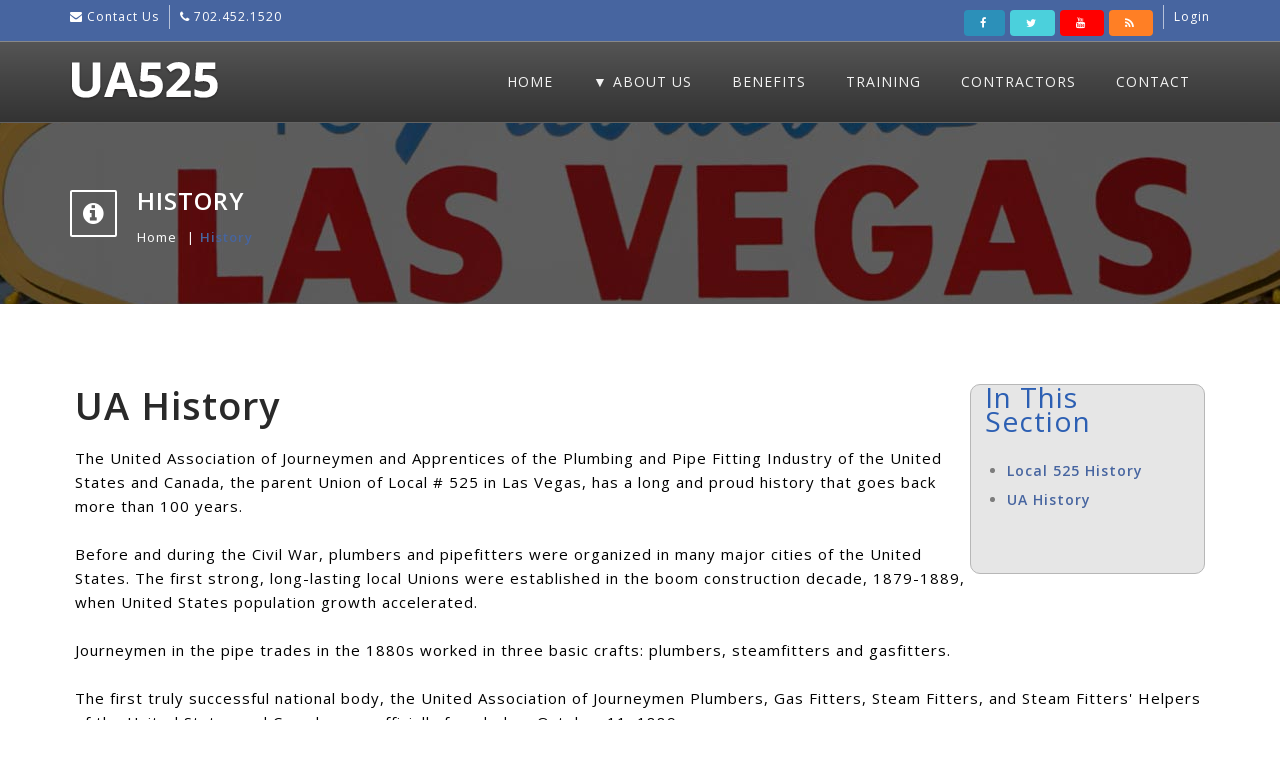

--- FILE ---
content_type: text/html; charset=utf-8
request_url: https://local525.org/history.aspx?zone=history&pID=2294
body_size: 36432
content:


<!DOCTYPE html>
<html lang="en">
    <head><link href="App_Themes/Default/_clearStyles.css" type="text/css" rel="stylesheet" /><link href="App_Themes/Default/Control_Styles.css" type="text/css" rel="stylesheet" /><link href="App_Themes/Default/default/default.css" type="text/css" rel="stylesheet" /><meta charset="utf-8" /><meta http-equiv="X-UA-Compatible" content="IE=edge" /><meta name="viewport" content="width=device-width, initial-scale=1" />
        <!-- The above 3 meta tags *must* come first in the head; any other head content must come *after* these tags -->
        <meta name="keywords" content="UA Local 525, Plumbers, Pipefitters and Service Technicians " /><meta name="description" content="Our workforce takes pride in partnering with our signatory contractors to deliver sophisticated piping systems to the end user which are so important to the infrastructure of our community." /><meta name="author" content="UnionLaborWorks" />
		
		 <!-- FAVICON -->
		
        <link rel="icon" href="/img/favicon/favicon.png" /><link rel="apple-touch-icon-precomposed" sizes="57x57" href="/img/favicon/apple-touch-icon-57x57.png" /><link rel="apple-touch-icon-precomposed" sizes="114x114" href="/img/favicon/apple-touch-icon-114x114.png" /><link rel="apple-touch-icon-precomposed" sizes="72x72" href="/img/favicon/apple-touch-icon-72x72.png" /><link rel="apple-touch-icon-precomposed" sizes="144x144" href="/img/favicon/apple-touch-icon-144x144.png" /><link rel="apple-touch-icon-precomposed" sizes="60x60" href="/img/favicon/apple-touch-icon-60x60.png" /><link rel="apple-touch-icon-precomposed" sizes="120x120" href="/img/favicon/apple-touch-icon-120x120.png" /><link rel="apple-touch-icon-precomposed" sizes="76x76" href="/img/favicon/apple-touch-icon-76x76.png" /><link rel="apple-touch-icon-precomposed" sizes="152x152" href="/img/favicon/apple-touch-icon-152x152.png" /><link rel="icon" type="image/png" href="/img/favicon/favicon-196x196.png" sizes="196x196" /><link rel="icon" type="image/png" href="/img/favicon/favicon-96x96.png" sizes="96x96" /><link rel="icon" type="image/png" href="/img/favicon/favicon-32x32.png" sizes="32x32" /><link rel="icon" type="image/png" href="/img/favicon/favicon-16x16.png" sizes="16x16" /><link rel="icon" type="image/png" href="/img/favicon/favicon-128.png" sizes="128x128" /><meta name="application-name" content="UA Local 525" /><meta name="msapplication-TileColor" content="#FFFFFF" /><meta name="msapplication-TileImage" content="/img/favicon/mstile-144x144.png" /><meta name="msapplication-square70x70logo" content="/img/favicon/mstile-70x70.png" /><meta name="msapplication-square150x150logo" content="/img/favicon/mstile-150x150.png" /><meta name="msapplication-wide310x150logo" content="/img/favicon/mstile-310x150.png" /><meta name="msapplication-square310x310logo" content="/img/favicon/mstile-310x310.png" /><title>
	UA History 
</title>

        <!-- BOOTSTRAP -->
        <link href="/js/bootstrap/css/bootstrap.min.css" rel="stylesheet" />

        <!-- REVOLUTION SLIDER MAIN STYLESHEET -->
        <link rel="stylesheet" type="text/css" href="/css/revolution/settings.css" />

        <!-- REVOLUTION SLIDER LAYERS AND NAVIGATION STYLES -->
        <link rel="stylesheet" type="text/css" href="/css/revolution/layers.css" /><link rel="stylesheet" type="text/css" href="/css/revolution/navigation.css" />

        <!-- CUSTOM STYLES -->
        <link href="/css/style.css" rel="stylesheet" />

        <!-- THEME SKINS -->
        <link id="ctl00_skin" href="/css/theme-colors/dark-blue.css" rel="stylesheet" /><link href="/css/line-icons/line-icons.css" rel="stylesheet" />
		
		<!-- Hover Effects CSS -->
		<link href="/css/hover-effects/css/custom-hover-effects.css" rel="stylesheet" /><link href="/css/hover-effects/css/hover.css" rel="stylesheet" />
		
        <!-- HTML5 shim and Respond.js for IE8 support of HTML5 elements and media queries -->
        <!--[if lt IE 9]>
            <script src="js/html5shiv.min.js"></script>
            <script src="js/respond.min.js"></script>
        <![endif]-->

        <!--[if IE 9]>
            <link href="css/ie.css" rel="stylesheet" />
        <![endif]-->
		
		<!-- jQuery -->
        <script src="/js/jquery.min.js"></script>
        <!-- BOOTSTRAP -->
        <script src="/js/bootstrap/js/bootstrap.min.js"></script>
		
		
</head>

    <body>
    <!-- START - Top area -->
    <div class="top-container">
            <div class="container">
                <div class="top-column-left">
                    <ul class="contact-line">
                        <li><i class="fa fa-envelope"><a href="../contact.aspx"></i> Contact Us</a></li>
                        <li><i class="fa fa-phone"></i><a href="tel:17024521520"> 702.452.1520</a></li>
                    </ul>
                </div>
                <div class="top-column-right">
                    <div class="top-social-network">
                        <button type="button" class="btn-e rounded btn-xs btn-facebook fa-fixed">
                            <a href="https://www.facebook.com/Plumbers-Pipefitters-Service-Technicians-Local-525-148430689079187/"
                                target="blank"><i class="fa fa-facebook"></i></a>
                        </button>
                        <button type="button" class="btn-e rounded btn-xs btn-twitter fa-fixed">
                            <a href="https://twitter.com/Local525" target="blank"><i class="fa fa-twitter"></i></a>
                        </button>
                        <button type="button" class="btn-e rounded btn-xs btn-youtube fa-fixed">
                            <a href="https://www.youtube.com/user/uaweb901" target="blank"><i class="fa fa-youtube"></i></a>
                        </button>
                        <button type="button" class="btn-e rounded btn-xs btn-rss fa-fixed">
                            <a href="../RSS/news-rss.aspx?cat=Homepage" target="blank"><i class="fa fa-rss"></i></a>
                        </button>
    
                    </div>
                    <ul class="register">
                        <li><a href="../membersOnly/Default.aspx">Login</a></li>
                    </ul>
                </div>
            </div>
        </div>
        <!-- END - Top area -->
        
        <div class="clearfix"></div>
        
    <!-- START - Navbar -->
    <nav class="navbar navbar-default navbar-dark megamenu">
            <div class="container">
                <!-- START - Navbar right -->
                <div class="navlink-right">
                    <button type="button" class="btn-navlink close-form"><i class="fa fa-remove"></i></button>
                </div>
                <!-- END - Navbar right -->
    
                <!-- Brand and toggle get grouped for better mobile display -->
                <div class="navbar-header">
                    <button type="button" class="navbar-toggle" data-toggle="collapse" data-target="#navbar-menu">
                        <i class="fa fa-bars"></i>
                    </button>
                    <a class="navbar-brand logo" href="/">
                        <img src="/img/logo_sm.png" alt="UA Local 525" />
                    </a>
                </div>
    
                <div class="collapse navbar-collapse" id="navbar-menu">
                    <ul class="nav navbar-nav navbar-right">
                        <li><a href="../index.aspx">Home</a></li>
                        <li class="dropdown megamenu-fw">
                            <a href="../about.aspx" class="dropdown-toggle" data-toggle="dropdown">▼ About Us</a>
                            <ul class="dropdown-menu megamenu-content" role="menu">
                                <li>
                                    <div class="row">
                                        <div class="col-menu col-md-6">
                                            <h6 class="title">Site Map</h6>
                                            <div class="content">
                                                <ul class="menu-col">
                                                    <li><a href="../about.aspx"><i class="fa fa-chevron-circle-right"></i>
                                                            About Local 525</a></li>
                                                    <li><a href="../membersOnly/Default.aspx"><i class="fa fa-chevron-circle-right"></i>
                                                            Members</a></li>
                                                    <li><a href="../events.aspx"><i class="fa fa-chevron-circle-right"></i>
                                                            Events</a></li>
                                                    <li><a href="../leadership.aspx"><i class="fa fa-chevron-circle-right"></i>
                                                            Officers</a></li>
                                                    <li><a href="../history.aspx"><i class="fa fa-chevron-circle-right"></i>
                                                            History</a></li>
                                                    <li><a href="../territorial.aspx"><i class="fa fa-chevron-circle-right"></i>
                                                            Territorial</a></li>
                                                </ul>
                                            </div>
                                        </div>
                                        <div class="col-menu col-md-6">
    
                                            <div class="content">
                                                <ul class="menu-col">
                                                    <li><a href="../organizing.aspx"><i class="fa fa-chevron-circle-right"></i>
                                                            Organizing</a></li>
                                                    <li><a href="../faq.aspx"><i class="fa fa-chevron-circle-right"></i>
                                                            Frequently Asked Questions</a></li>                                                            
                                                    <li><a href="../wage-rates.aspx"><i class="fa fa-chevron-circle-right"></i>
                                                            Wage Rates</a></li>
                                                    <li><a href="../political-action.aspx"><i class="fa fa-chevron-circle-right"></i>
                                                            Political Action</a></li>
                                                    <li><a href="../government.aspx"><i class="fa fa-chevron-circle-right"></i>
                                                            Government Info.</a></li>
                                                    <li><a href="../gallery.aspx"><i class="fa fa-chevron-circle-right"></i>
                                                            Photo Gallery</a></li>
                                                    <li><a href="../archive.aspx"><i class="fa fa-chevron-circle-right"></i>
                                                            News Archive</a></li>
                                                    <li><a href="../links.aspx"><i class="fa fa-chevron-circle-right"></i>
                                                            Links</a></li>
    
                                                </ul>
                                            </div>
                                        </div>
                                    </div>
                                </li>
                            </ul>
                        </li>
                        <li><a href="../benefits.aspx">Benefits</a></li>
                        <li><a href="https://www.local525jatc.org/" target="_blank">Training</a></li>
                        <li><a href="../contractors.aspx">Contractors</a></li>
                        <li><a href="../contact.aspx">Contact</a></li>
                    </ul>
                </div>
            </div>
        </nav>
        <!-- END - Navbar -->

        <!-- START - Inner Head -->
        <div class="parallax inner-head">
            <div class="container">
                <div class="row">
                    <div class="col-md-12">
                        <i class="fa fa-info-circle"></i>
						
    <h4>History</h4>
    <ol class="breadcrumb">
        <li><a href="../index.aspx">Home</a></li>
        <li class="active"><b>History</b></li>
    </ol>

                    </div>
                </div>
            </div>
        </div>
        <!-- END - Inner Head -->

        <!-- START - Contain Wrapp -->
        <div class="contain-wrapp padding-bottom-50">
            <div class="container">
                <div class="row">
                    <div class="col-sm-12">
                            <form name="aspnetForm" method="post" action="./history.aspx?zone=history&amp;pID=2294" id="aspnetForm">
<div>
<input type="hidden" name="__EVENTTARGET" id="__EVENTTARGET" value="" />
<input type="hidden" name="__EVENTARGUMENT" id="__EVENTARGUMENT" value="" />
<input type="hidden" name="__VIEWSTATE" id="__VIEWSTATE" value="/[base64]/[base64]/h/pHHpFL65ICmpHckkgc+3klAatHm8cT9SR" />
</div>

<script type="text/javascript">
//<![CDATA[
var theForm = document.forms['aspnetForm'];
if (!theForm) {
    theForm = document.aspnetForm;
}
function __doPostBack(eventTarget, eventArgument) {
    if (!theForm.onsubmit || (theForm.onsubmit() != false)) {
        theForm.__EVENTTARGET.value = eventTarget;
        theForm.__EVENTARGUMENT.value = eventArgument;
        theForm.submit();
    }
}
//]]>
</script>


<script src="/WebResource.axd?d=hE7oOvBZELNBHHxQaG5DuzBLH8ch8BC2BBG4B-7i5cYT7MEQigKfCPe-72izBHwRmTlerYEMkGJ7y-0-sMRFcoFWtPGUmm9N8tGv1vLr2YE1&amp;t=638901392248157332" type="text/javascript"></script>


<script src="/ScriptResource.axd?d=z3Pgxs8mbiBYSx57EF1kb1f_404ZZ4XQJvHMdx5nlkCsgjT3s-AelSeJ3sRzwnXflqN0G2KzWmJwbXjXkNR9K4jGLbKdaSkAnEb2Ap39NFMVZSfk644Kmx8gympXc5xh9oOAxJoNFai9DDGwT_v2y1a9A34fdernC9nL8r7AP2YvlZBOidStg9qKJq8cKepL0&amp;t=5c0e0825" type="text/javascript"></script>
<script type="text/javascript">
//<![CDATA[
if (typeof(Sys) === 'undefined') throw new Error('ASP.NET Ajax client-side framework failed to load.');
//]]>
</script>

<script src="/ScriptResource.axd?d=TYJE3YQ5PFYCIwNpgy-3xFoWhMWvsSkyHNdgYgXgqw8aJw2wLfdBLdLF0HvMG6knz7uZ6yD6sjqKPCfW3I4XbrnblVXTDVJYIjNteI03HYJ-UCnK9TCCepYxEVb6Jr9OgybF-V9k05dtmVTRKznSqhs_NS_t0MAR9RG5adU_QqKMa5WmRzyJpjHZ0Ur_-Hdq0&amp;t=5c0e0825" type="text/javascript"></script>
<div>

	<input type="hidden" name="__VIEWSTATEGENERATOR" id="__VIEWSTATEGENERATOR" value="2068001F" />
</div>
                                <script type="text/javascript">
//<![CDATA[
Sys.WebForms.PageRequestManager._initialize('ctl00$Scriptmanager1', 'aspnetForm', [], [], [], 90, 'ctl00');
//]]>
</script>

                                <div>
                                    

    <div id="content">
        <div style="float: right">
            <div class="menuList">
                <div class="menuList-outer">
                    <div class="menuList-inner">
                        
    <h6 class="pzListHeadings"><span id="ctl00_text_ContentAreaList1_lblHeader">In This Section</span></h6>

        <ul class='pzBulletList'><li><a href='/history.aspx?zone=history&pID=2293'>Local 525 History</a></li><li><a href='/history.aspx?zone=history&pID=2294'>UA History </a></li></ul><br>
    
                    </div>
                </div>
            </div>
        </div>
    </div>
    
<div class="pzContent">
    
        <h2 class="pzHeading">
            UA History  
        </h2>
    
    <a name='p2294'></a>The United Association of Journeymen and Apprentices of the Plumbing and Pipe Fitting Industry of the United States and Canada, the parent Union of Local # 525 in Las Vegas, has a long and proud history that goes back more than 100 years.<br />
<br />
Before and during the Civil War, plumbers and pipefitters were organized in many major cities of the United States. The first strong, long-lasting local Unions were established in the boom construction decade, 1879-1889, when United States population growth accelerated.<br />
<br />
Journeymen in the pipe trades in the 1880s worked in three basic crafts: plumbers, steamfitters and gasfitters.<br />
<br />
The first truly successful national body, the United Association of Journeymen Plumbers, Gas Fitters, Steam Fitters, and Steam Fitters' Helpers of the United States and Canada, was officially founded on October 11, 1889.<br />
<br />
Gradually, former members of rival Unions joined the United Association. The depression of 1893-1897 slowed the development of a stronger organization. Membership in the United Association grew to 6,700 in 1893, but fell to 4,400 by 1897. Yet, by that year 151 local Unions were listed on its rolls.<br />
<br />
Starting in 1898, the construction industry entered a period of expansion and prosperity that lasted until 1914. From 1898 to 1906 the United Association quadrupled its membership.<br />
<br />
During its first years, the United Association was essentially a federation of local Unions, rather than a truly national Union of the pipe trades. The major breakthrough toward a unified national organization came at the 1902 national convention in Omaha, when delegates approved a Nationalization Committee proposal establishing a comprehensive system of sick, death and strike benefits.<br />
<br />
As such reforms to strengthen the national organization were being made in the early part of the century, however, some locals broke ranks to form a rival Union. In August 1906, members of the secessionist Union realized the futility of further rivalry and agreed to affiliate with the United Association.<br />
<br />
From 1898 to 1914, the United Association went through several phases of a struggle with the International Association of Steam and Hot Water Fitters and Helpers, a prolonged and sometimes bitter dispute both over jurisdiction over a craft (steamfitting) and work assignments (plumbers vs. steamfitters).&nbsp; The conflict affected other building trades when walkouts by the rival steamfitting organizations, as a result of their jurisdictional dispute, led to work stoppages by other crafts.<br />
<br />
The strength of the United Association, and favorable rulings by the American Federation of Labor, including the revocation of the International Association's charter in 1912, ended this jurisdictional battle, but other jurisdictional issues would continue to challenge the Union.<br />
<br />
New disputes arose over the construction of chemical plants and other manufacturing and service establishments that required extensive piping systems. Large volumes of newer types of pipefitting installation in the shift from World War I wartime industries to peacetime construction caused considerable difficulties. Jurisdictional problems also developed with other national Unions, but the United Association retained jurisdiction over important, growing areas of work like construction of industrial plants, public utilities, petroleum facilities and residential buildings.<br />
<br />
In the first half of the century, the United Association moved to formalize apprenticeship training programs, including making a five-year apprenticeship mandatory in 1921, and in 1938 holding that all apprentices be members of the United Association and attend related training classes. Its National Plumbing Apprenticeship Plan of 1936 was the first set of standards governing apprenticeship to win approval of the federal government.<br />
<br />
In the Depression, United Association membership fell from its 1929 peak of 60,000 to 26,000 by 1933.<br />
<br />
After several constitutional changes through the years, the 1946 convention changed the name of the organization to its present name: The United Association of Journeymen and Apprentices of the Plumbing and Pipe Fitting Industry of the United States and Canada.<br />
<br />
Throughout World War II and after, the United Association made considerable gains in membership and prestige. Between 1940 and 1954 membership surged from 60,000 to 240,000 with veterans entering the skilled craftsmen field.<br />
<br />
United Association member George Meany was elected in 1952 to be president of the newly formed AFL-CIO and was to provide a shaping force in the American labor movement until his death in 1980.<br />
<br />
The New Frontier of President John F. Kennedy and Great Society of President Lyndon Johnson were movements supported by the United Association. With expanded training programs beginning in 1956, the UA was able to meet the demands of accelerated construction activity in the 1960s. With the increased work the slogan, "There is no substitute for UA skilled craftsmen" became widespread throughout the industry. By 1971 the UA was 320,000 strong.<br />
<br />
General President William P. Hite led the UA into the 21st century with innovative programs including Standards for Excellence &amp; Safety, Accelerated welding and the UA VIP program. In 2016 Mark McManus was unanimously elected General President at the 39th General convention. General President McManus is implementing programs that will take the UA to new levels of growth and leadership in the construction industry.
</div>

                                   
                                </div>
                            </form>
                    </div>
                </div>
            </div>
        </div>
        <!-- END - Contain Wrapp -->

        <div class="clearfix"></div>

    <!-- START - Footer -->
    <footer>
            <div class="container">
                <div class="row">
                    <div class="col-md-5">
                        <div class="footer-description">
                            <img class="footer-logo" src="/img/logo_sm.png" alt="UA Local 525" />
                            <span>Las Vegas, NV</span>
                            <div class="widget" id="text-footer">
                                <p>Our workforce takes pride in partnering with our signatory contractors to deliver
                                    sophisticated piping systems to the end user which are so important to the
                                    infrastructure of our community.</p>
                            </div>
                        </div>
                        <div class="footer-social-networks">
                            <a href="https://www.facebook.com/Plumbers-Pipefitters-Service-Technicians-Local-525-148430689079187/"><i
                                    class="fa fa-facebook fa-2x icon-square"></i></a>
                            <a href="https://twitter.com/Local525"><i class="fa fa-twitter fa-2x icon-square"></i></a>
                            <a href="https://www.youtube.com/user/uaweb901"><i class="fa fa-youtube fa-2x icon-square"></i></a>
                            <a href="../RSS/news-rss.aspx?cat=Homepage"><i class="fa fa-rss fa-2x icon-square"></i></a>
                        </div>
                    </div>
                    <div class="col-md-3">
                        <h5>UA525 Sitemap</h5>
                        <div class="footer-details">
                            <ul class="list-unstyled footer-list">
                                <li><i class="fa fa-angle-double-right"></i><a href="../index.aspx">Home</a></li>
                                <li><i class="fa fa-angle-double-right"></i><a href="../about.aspx">About</a></li>
                                <li><i class="fa fa-angle-double-right"></i><a href="../benefits.aspx">Benefits</a></li>
                                <li><i class="fa fa-angle-double-right"></i><a href="https://www.local525jatc.org/" target="_blank">Training</a></li>
                                <li><i class="fa fa-angle-double-right"></i><a href="../contractors.aspx">Contractors</a></li>
                                <li><i class="fa fa-angle-double-right"></i><a href="../contact.aspx">Contact</a></li>
                            </ul>
                        </div>
    
                    </div>
                    <div class="col-md-4">
                        <h5>Contact Us</h5>
                        <b><a href="contact.aspx" style ="">Send us a message</a></b>
                        <br />
                         <br />
                        <ul class="list-unstyled">
                            <li style="padding-top:10px">
                                <h7><i class="fa fa-home fa-2x fa-primary" style="float: left; padding-right: 5px;"></i>
                                    760 North Lamb Blvd.
                                    <br />
                                    Las Vegas, NV 89110
                                </h7>
            
                            </li>
                            <li style="padding-top:10px">
                                <h7><i class="fa fa-phone fa-2x fa-primary" style="padding-right: 5px;"></i>Office: <a href="tel:17024521520">702-452-1520</a></h7>                            

                            </li>
                            <li style="padding-top:10px">
                                <h7><i class="fa fa-phone fa-2x fa-primary" style="padding-right: 5px;"></i>Fax: <a href="tel:17024520029">702-452-0029</a></h7>
                            </li>
                            <li style="padding-top:15px">
                                <h7><i class="fa fa-clock-o fa-2x fa-primary" style="float: left; padding-right: 5px;"></i>
                
                                    M-F: 8am-4:30pm
                                    <br />
                                    Closed: 12pm-1pm
                                </h7>                            
                            </li>
                        </ul>
                    </div>
                </div>
            </div>
            <div class="subfooter">
                <div class="container">
                    <div class="row">
                        <div class="col-md-8">
                            <div class="footer-brand">
                                <p>
                                    2026 All Rights Reserved | UA Local
                                    525 | Developed by <a href="http://www.unionlaborworks.org">UnionLaborWorks</a></p>
                            </div>
                        </div>
                    </div>
                </div>
            </div>
        </footer>
        <!-- END - Footer -->

        <!-- START - Back To Top -->
        <a href="#" class="toTop">
            <i class="fa fa-chevron-up"></i>
        </a>
        <!-- END - Back To Top -->

        <!-- jQuery Easing -->
        <script src="/js/jquery.easing-1.3.min.js"></script>

        <!-- Parallax -->
        <script src="/js/parallax/jquery.parallax-1.1.3.js"></script>
        <script src="/js/parallax/setting.js"></script>
		
        <!-- Maps -->
        <script src="https://maps.googleapis.com/maps/api/js?key=AIzaSyB-aTe0C-r6fJ8baO7ze1h33C9D_RWiHls&callback"></script>
        <script src="/js/maps/prettymaps.js"></script>
        <script src="/js/maps/setting.js"></script>

        <!-- Start Form Plugin -->
        <script src="/js/validation/js/jquery.validate.min.js"></script>
        <script src="/js/validation/js/setting.js"></script>
        <!-- Custom javaScript for this theme -->
        <script src="/js/custom.js"></script>

        <!-- Nicescroll -->
        <script src="/js/nicescroll/jquery.nicescroll.min.js"></script>
        <script src="/js/nicescroll/settings.js"></script>
    </body>
</html>


--- FILE ---
content_type: text/css
request_url: https://local525.org/App_Themes/Default/_clearStyles.css
body_size: 843
content:
/*
Harmonise v1.21
Resets styles then adds basic typographical styling
By Richard Rutter, clearleft.com
*/

/* @group Reset */

/* Based on http://meyerweb.com/eric/tools/css/reset/ */
/* v1.0 | 20080212 */

html, body, div, span, applet, object, iframe,
h1, h2, h3, h4, h5, h6, p, blockquote, pre,
a, abbr, acronym, address, big, cite, code,
del, dfn, em, font, img, ins, kbd, q, s, samp,
small, strike, strong, sub, sup, tt, var,
b, u, i, center,
dl, dt, dd, ol, ul, li,
fieldset, form, label, legend,
table, caption, tbody, tfoot, thead, tr, th, td {
	margin: 0;
	/*padding: 0; */
	border: 0;
	outline: 0;
	font-size: 100%;
	vertical-align: baseline;
	background: transparent;
}

blockquote, q {
	quotes: none;
}
blockquote:before, blockquote:after,
q:before, q:after {
	content: '';
	content: none;
}

:focus {
	outline: 0;
}

/* tables may still need 'cellspacing="0"' in the markup */
table {
	border-collapse: collapse;
	border-spacing: 0;
}

/* @end */

--- FILE ---
content_type: text/css
request_url: https://local525.org/App_Themes/Default/Control_Styles.css
body_size: 2625
content:
.pzContent
{
	padding-left: 5px;
	
}

.NewsListRSSIcon, .EventListRSSIcon
{
	float: right;
	margin-top: 25px;
	margin-right: 2px;	
}

.pzNewsList {
    margin-left: 0px;
    padding-left: 0px;
}

.pzListHeadings
{
  /*padding-top : 18px;
  padding-bottom: .75em;*/
  margin-top:0px;
  font-size:28px;
  color:#2c5fb3;
  
}
	
.pzBulletList
{

    border-radius: 0;
    padding: 10px 15px;
    border: 1px solid transparent;
    color: #666666;
    font-size: 13px;
    
    font-weight: 700;
    
	list-style-type: disc;
	margin-left: 20px;
	
}

.pzBulletList li
{

    font-size: 14px;
    font-weight: 700;
    right: 15px;
    top: 9px;
    color: #7D7D7D;
    -webkit-transition: all 0.2s ease-in-out;
    -moz-transition: all 0.2s ease-in-out;
    -o-transition: all 0.2s ease-in-out;
    -ms-transition: all 0.2s ease-in-out;
    transition: all 0.2s ease-in-out;
    
padding-bottom: 5px;

}

.pzBulletSummary
{
    color:Black;
}


.pzHorizontalList li  
{
    display: inline; 
    padding: 20px; 
    margin: 20px;
}

/* Used with NewsWithList and EventsWithList */
.NewsHeaderRSSIcon, .EventHeaderRSSIcon
{
	float: right;
	margin: 0;
	padding: 0;
}

.pzNewsThumbNail, .pzEventsThumbNail
{
   margin: 0;
   padding: 0;
}

.pzThumbListContainer
{
    width: 100%;  
    
}

.pzNewsHeadline, .pzEventHeadline
{
    font-weight: bold;
    
    
}

#pzContractors
{
    margin-left: 25px;
}

#pzContractors .firstCol
{
    text-align: right;
	font-weight: bold;
	padding-right: 5px;
	width: 20%;
}

#pzContractors #heading
{
    text-align: center;
    font-weight: bold;
    padding-bottom: 5px;
}

#pzSearch
{
    margin-left: 15px;
    margin-bottom: 5px;    
}


/* rounded corner box for list control menus*/
.menuList {
  width : 235px;
  background-color: #e6e6e6;
  border-radius: 10px;
  border: 1px solid #b7b7b7;
/*  background: url(images/menuList/bottom-left.gif) no-repeat left bottom; */
  margin: 5px;
}
 
.menuList-outer {
/*	background: url(images/menuList/bottom-right.gif) no-repeat right bottom; */
	padding-bottom: 1px;
}
 
.menuList-inner 
{

/*	background:url(images/menuList/top-left.gif) no-repeat left top; */
}
 
.menuList p {
	padding-left: 1em;
	padding-right: 1em;
}
 
.menuList h6 
{
/*	background: url(images/menuList/top-right.gif) no-repeat right top; */
	padding-left: .5em;
	padding-right: .5em;
}

/* For responsive web sites */
@media screen and (min-width: 48em) {
  #content:before {
    content: '';
/*    float: right; */
    display: block;
    width: 300px;
    /* height: 150px;*/
    margin: 0 0 15px 15px;
  }

  .inThisSection {
    position: absolute;
    top: 0;
    right: 0;
    width: 225px;
  }
  
}


--- FILE ---
content_type: text/css
request_url: https://local525.org/css/style.css
body_size: 91161
content:
/* =============================================================================

* Template name : Ecada - Responsive Multipurpose Template
* Author : @encodeslife
* Version : v1.2.0
* Website: http://encodeslife.com
* Created : 22 November 2017
* Last update : 02 February 2018

============================================================================= */

/* =============================== CSS STRUCTURE ===============================

01. Stylesheet
02. Container
03. Top Area
04. Section heading
05. Parallax
06. Inner head
07. Call to action
08. Gallery
09. Photograhy
10. Team
11. Testimonials
12. Blog
13. Aside
14. Comments
15. Shopping
16. Shopping cart
17. Clients
18. Pricing table
19. Counter
20. Contact
21. Google Map
22. Form Index
23. Home App
24. Real Estate
25. Restaurant
26. Precess
27. FontAwesome
28. Icon and text
29. Footer
30. Back to top
31. Clear spacing
32. Custom left and right spacing
33. Custom top spacing
34. Custom bottom spacing
35. Responsive

============================================================================= */

/*
* === Stylesheet ===
*/
@import url('font-awesome.min.css');
@import url('https://fonts.googleapis.com/css?family=Open+Sans:400,600');
@import url('overwrite.css');
@import url('animate.min.css');
@import url('../js/masonry/css/masonry.css');
@import url('../js/flexslider/css/flexslider.css');
@import url('../js/owlcarousel/css/owl.carousel.css');
@import url('../js/owlcarousel/css/owl.theme.css');
@import url('../js/google-code-prettify/css/prettify.css');
@import url('../js/prettyPhoto/css/prettyPhoto.css');
@import url('../js/datetimepicker/css/datetimepicker.css');
@import url('../js/vegas/css/vegas.css');
@import url('slider.css');

/*
* === Container ===
*/
#slider_container {
    background-color: #222 !important;
}
#wrapper {
    display: block;
    width: 100%;
    position: relative;
    overflow: hidden;
    padding-left: 260px;
    padding-right: 0;
}
@media (max-width: 992px) {
    #wrapper {
        padding-left: 0;
    }
}
#wrapper .container {
    width: 100%;
    padding-left: 30px;
    padding-right: 30px;
}
.contain-wrapp {
    padding: 60px 0;
}
.gray-container {
    background: #f3f3f3;
    padding: 60px 0;
}
.gray-bg {
    background: #f9f9f9;
}
.half-column-row {
    margin: 0 -15px;
}
.section-wrapp {
    padding: 100px 0;
}
.half-container {
    background: url(../img/half-containerbg.jpg) repeat-y top center;
    padding: 60px 0 40px 0;
}
.half-container.dark-bg {
    background: url(../img/half-containerbg-dark.jpg) repeat-y top center;
    color: #bababa;
}
.half-container.dark-bg h1,
.half-container.dark-bg h2,
.half-container.dark-bg h1,
.half-container.dark-bg h4,
.half-container.dark-bg h5,
.half-container.dark-bg h6 {
    color: #fff;
}
.half-container .row {
    margin-right: -60px;
    margin-left: -60px;
}
.half-container .col-xs-6,
.half-container .col-sm-6,
.half-container .col-md-6,
.half-container .col-lg-6 {
    padding-right: 60px;
    padding-left: 60px;
}
.half-column-wrapp {
    float: left;
    width: 100%;
    padding: 0;
    background: #212121;
    color: #bababa;
}
.half-column-wrapp h1,
.half-column-wrapp h2,
.half-column-wrapp h3,
.half-column-wrapp h4,
.half-column-wrapp h5,
.half-column-wrapp h6 {
    color: #fff;
}
.half-column-wrapp .half-column {
    width: 50%;
    float: left;
    background: #212121;
}
.half-column-wrapp .half-column.column-content {
    padding: 60px;
}
.half-column .col-icon {
    float: none;
    width: auto;
    position: initial;
}
.half-column .col-icon .col-details {
    display: inline-block;
}
.half-column .col-icon .icon-circle {
    margin-right: 15px;
}
.half-column .col-icon .col-details h6 {
    margin-bottom: 5px;
}
.half-column .col-icon .col-details p {
    margin-bottom: 0;
}
@media (max-width: 991px) {
    .half-column-wrapp .half-column {
        width: 100%;
        float: left;
        background: #212121;
    }
}
.fullwidth {
    width: 100%;
    margin: 0;
    padding: 0;
}
.fullwidth .col-xs-1,
.fullwidth .col-sm-1,
.fullwidth .col-md-1,
.fullwidth .col-lg-1,
.fullwidth .col-xs-2,
.fullwidth .col-sm-2,
.fullwidth .col-md-2,
.fullwidth .col-lg-2,
.fullwidth .col-xs-3,
.fullwidth .col-sm-3,
.fullwidth .col-md-3,
.fullwidth .col-lg-3,
.fullwidth .col-xs-4,
.fullwidth .col-sm-4,
.fullwidth .col-md-4,
.fullwidth .col-lg-4,
.fullwidth .col-xs-5,
.fullwidth .col-sm-5,
.fullwidth .col-md-5,
.fullwidth .col-lg-5,
.fullwidth .col-xs-6,
.fullwidth .col-sm-6,
.fullwidth .col-md-6,
.fullwidth .col-lg-6,
.fullwidth .col-xs-7,
.fullwidth .col-sm-7,
.fullwidth .col-md-7,
.fullwidth .col-lg-7,
.fullwidth .col-xs-8,
.fullwidth .col-sm-8,
.fullwidth .col-md-8,
.fullwidth .col-lg-8,
.fullwidth .col-xs-9,
.fullwidth .col-sm-9,
.fullwidth .col-md-9,
.fullwidth .col-lg-9,
.fullwidth .col-xs-10,
.fullwidth .col-sm-10,
.fullwidth .col-md-10,
.fullwidth .col-lg-10,
.fullwidth .col-xs-11,
.fullwidth .col-sm-11,
.fullwidth .col-md-11,
.fullwidth .col-lg-11,
.fullwidth .col-xs-12,
.fullwidth .col-sm-12,
.fullwidth .col-md-12,
.fullwidth .col-lg-12 {
    margin: 0;
    padding: 0;
}
.view-more {
    margin: 0 -15px;
}
.view-more .btn,
.view-more .btn-e {
    border-radius: 0;
}
.column-wrapp {
    padding: 35px 30px 30px 30px;
}
.column-wrapp h3:before,
.column-wrapp h5:before {
    content: "\f10d";
    font-family: 'FontAwesome';
    float: left;
    font-size: 16px;
    margin-right: 10px;
}
.column-wrapp h3:before {
    font-size: 28px;
    margin-right: 15px;
}
.fixed-network {
    display: block;
    position: relative;
    width: 100%;
    height: 40px;
    padding: 0 40px;
    margin-top: 5px;
}
.fixed-network a {
    margin-right: 5px;
}
.fixed-network .icon-circle {
    border: none;
    font-size: 16px;
    line-height: 40px;
}

/*
* === Top area ===
*/
.top-container {
    float: left;
    width: 100%;
    color: #fff;
    padding: 5px 0;
}
.top-container a,
.top-container a:hover,
.top-container a:focus,
.top-container a:active {
    color: #fff;
}
.top-container p {
    margin: 0;
}
.top-column-left,
.top-column-right {
    float: left;
}
.top-column-right {
    float: right;
}
.top-social-network,
ul.contact-line,
ul.register {
    float: left;
    margin: 0;
    padding: 0;
}
ul.register .dropdown li,
ul.register .dropdown .dropdown-menu {
    background: #f7931d;
    top: 27px;
    left: -5px;
    padding: 4px 0;
    padding-left: 0;
    min-width: 100px;
    border-radius: 0;
    border-left: none !important;
}
ul.register .language li a {
    color: #f3f3f3;
    display: block;
    font-size: 12px;
    padding: 0 12px;
    margin-bottom: 1px;
}
ul.register .language li a:hover {
    background: #f7931d;
    color: #222;
}
.top-social-network a {
    margin: 2px;
}
ul.contact-line li,
ul.register li {
    float: left;
    font-size: 12px;
    list-style: none;
    margin: 0 0 0 10px;
    padding: 0 0 0 10px;
    border-left: 1px solid rgba(255, 255, 255, 0.6);
}
ul.contact-line li:first-child {
    padding: 0;
    margin: 0;
    border-left: none;
}

/*
* === Section heading ===
*/
.section-heading {
    position: relative;
    background: url(../img/section-heading-line.png) no-repeat bottom center;
    display: block;
    width: 100%;
    text-align: center;
    font-size: 16px;
    line-height: 24px;
    color: #292929;
    padding-bottom: 20px;
    margin-bottom: 40px;
}
.section-heading .fa {
    position: absolute;
    background: #292929;
    width: 20px;
    height: 20px;
    border-radius: 50%;
    color: #fff;
    font-size: 10px;
    line-height: 20px;
    text-align: center;
    overflow: hidden;
    bottom: -4px;
    left: 50%;
    margin-left: -10px;
    padding-left: 2px;
}

/*
* === Parallax ===
*/
.parallax {
    position: relative;
    padding: 0;
    margin: 0 auto;
    overflow-y: visible;
    width: 100%;
    z-index: 3;
    color: #fff;
}
.parallax.bg1 {
    background: url(../img/parallax.jpg) 50% 0 no-repeat fixed;
    background-size: cover;
}
.parallax.bg2 {
    background: url(../img/parallax/img.png) 50% 0 no-repeat fixed;
    background-size: cover;
}
.parallax.bg3 {
    background: url(../img/parallax/img.png) 100% 0 no-repeat fixed;
    background-size: cover;
}
.parallax.bg4 {
    background: url(../img/parallax/img.png) 100% 0 no-repeat fixed;
    background-size: cover;
}
.parallax.bg5 {
    background: url(../img/parallax/img.png) 100% 0 no-repeat fixed;
    background-size: cover;
}
.parallax.bg-clients {
    background: url(../img/clients_bg.png) 100% 0 repeat fixed;
    background-size: cover;
}
.parallax.bg-restaurant {
    background: url(../img/restaurant/img_bg.png) 100% 0 repeat fixed;
    background-size: cover;
}
.parallax-container {
    padding: 60px 0;
    overflow: hidden;
}
.bg-dark {
    padding: 60px 0;
    background: #262626;
}

/*
* === Inner head ===
*/
.inner-head {
    background: url(../img/innerhead.jpg) 50% 0 no-repeat fixed;
    padding: 60px 0 50px 0;
    position: relative;
    z-index: 1;
}
.inner-head i {
    float: left;
    width: 47px;
    height: 47px;
    margin: 7px 20px 0 0;
    border: 2px solid #fff;
    text-align: center;
    overflow: hidden;
    font-size: 24px;
    line-height: 42px;
    border-radius: 2px;
}
.inner-head h1,
.inner-head h2,
.inner-head h3,
.inner-head h4,
.inner-head h5,
.inner-head h6 {
    text-transform: uppercase;
    margin-bottom: 5px;
}
.inner-head .breadcrumb {
    margin-bottom: 0;
}

/*
* === Call to action ===
*/
.cta-wrapper {
    display: block;
    position: relative;
    padding: 50px 0 60px 0;
    color: #bababa;
    text-align: center;
    font-size: 16px;
    line-height: 30px;
}
.cta-wrapper h1,
.cta-wrapper h2,
.cta-wrapper h3,
.cta-wrapper h4,
.cta-wrapper h5,
.cta-wrapper h6 {
    margin-bottom: 5px;
    text-transform: uppercase;
}
.cta-default,
.cta-primary {
    background-color: #2e2e2e;
    background-repeat: no-repeat;
    background-position: top center;
    color: #e6e6e6;
}
.cta-primary {
    color: #fff;
}
.cta-parallax {
    background-color: rgba(36, 36, 36, 0.9);
}

/*
* === Gallery ===
*/
.filter-items {
    display: block;
    margin: 0 0 30px 0;
    padding: 0;
    text-align: center;
}
.filter-wrapp {
    background: #fff;
    border-bottom: 1px solid #d4d4d4;
    padding: 15px 20px 10px 20px;
    -webkit-box-shadow: 0 2px 3px 1px rgba(0, 0, 0, 0.05);
    -moz-box-shadow: 0 2px 3px 1px rgba(0, 0, 0, 0.05);
    box-shadow: 0 2px 3px 1px rgba(0, 0, 0, 0.05);
}
.filter-items li {
    position: relative;
    display: inline-block;
    list-style: none;
    margin: 0;
    padding: 0;
    color: #2b2b2b;
    font-size: 16px;
}
.filter-items li a,
.filter-items li a:hover,
.filter-items li a:focus,
.filter-items li a:active {
    display: block;
    border: 1px solid #d5d5d5;
    color: #2b2b2b;
    font-weight: 600;
    text-decoration: none;
    padding: 10px 20px;
    border-radius: 2px;
}
.filter-wrapp li a {
    margin: 0 5px 5px 5px;
}
.filter-items li a:hover,
.filter-items li a.active,
.filter-items li a.active:hover,
.filter-items li a.active:focus,
.filter-items li a.active:active {
    color: #fff;
}
.large-music-frame iframe,
.small-music-frame iframe {
    width: 100%;
}
.large-music-frame iframe {
    height: 450px;
}
.small-music-frame iframe {
    height: 150px;
}
.img-wrapper {
    position: relative;
    overflow: hidden;
    cursor: pointer;
    border-radius: 0;
}
.img-wrapper.half-column {
    float: left;
    width: 50%;
}
.img-caption {
    position: absolute;
    text-align: center;
    vertical-align: center;
    width: 90%;
    height: 90%;
    left: 5%;
    top: 5%;
    color: #fff;
}
.img-caption h5 {
    position: absolute;
    width: 100%;
    left: 0;
    top: 50%;
    margin: 2px 0 0 0;
}
.img-caption a,
.img-caption a:hover,
.img-caption a:active,
.img-caption h5 a {
    color: #fff;
}
.img-caption .zoomer,
.img-caption .zoomer:hover {
    background: rgba(255, 255, 255, 0.9);
    position: absolute;
    display: inline-block;
    width: 50px;
    height: 50px;
    font-size: 20px;
    line-height: 29px;
    margin-bottom: 10px;
    color: #292929;
    border-radius: 50%;
    text-align: center;
    overflow: hidden;
    padding-top: 10px;
    left: 50%;
    top: 50%;
    margin: -54px 0 0 -25px;
}
.img-caption .zoomer:hover,
.img-caption .zoomer:focus,
.img-caption .zoomer:active {
    background: rgba(255, 255, 255, 1);
}
.img-categorie {
    position: absolute;
    width: 100%;
    left: 0;
    top: 50%;
    margin: 30px 0 0 0;
}
.column-wrapper {
    float: left;
    width: 100%;
    border: 1px solid #d5d5d5;
}
.img-containt {
    float: left;
    background: #fff;
    width: 100%;
    border: 1px solid #d5d5d5;
    border-top: none;
    padding-top: 20px;
    -webkit-box-shadow: 0 2px 3px 1px rgba(0, 0, 0, 0.05);
    -moz-box-shadow: 0 2px 3px 1px rgba(0, 0, 0, 0.05);
    box-shadow: 0 2px 3px 1px rgba(0, 0, 0, 0.05);
}
.img-containt.half-column {
    border: none;
    float: left;
    width: 50%;
    padding: 40px 30px 40px 30px;
    -webkit-box-shadow: none;
    -moz-box-shadow: none;
    box-shadow: none;
}
.img-containt h5 {
    margin-bottom: 5px;
}
.img-containt h5 a {
    color: #2b2b2b;
}
.img-footer {
    float: left;
    width: 100%;
    border-top: 1px solid #d5d5d5;
    margin: 20px 0 0 0;
    padding: 0;
    font-size: 16px;
    line-height: 16px;
    text-align: center;
}
.img-footer li {
    float: left;
    width: 50%;
    margin: 0;
    padding: 20px 10px 20px 10px;
    list-style: none;
}
.img-footer > li + li {
    border-left: 1px solid #d5d5d5;
}
.img-containt.half-column .img-footer {
    border: 1px solid #d5d5d5;
    margin: 10px 0 0 0;
}
.img-containt.half-column .img-footer li {
    padding: 15px;
}
.containt-caption {
    position: absolute;
    width: 60%;
    background: rgba(255, 255, 255, 0.96);
    left: 20%;
    top: 50%;
    padding: 0;
    text-align: center;
    margin-top: -25%;
    -webkit-box-shadow: 0px 0px 10px 0px rgba(0, 0, 0, 0.5);
    -moz-box-shadow: 0px 0px 10px 0px rgba(0, 0, 0, 0.5);
    box-shadow: 0px 0px 10px 0px rgba(0, 0, 0, 0.5);
    -webkit-transition: all 0.3s ease-in-out;
    -moz-transition: all 0.3s ease-in-out;
    -o-transition: all 0.3s ease-in-out;
    -ms-transition: all 0.3s ease-in-out;
    transition: all 0.3s ease-in-out;
}
.containt-caption:hover {
    -webkit-box-shadow: 0px 0px 15px 0px rgba(0, 0, 0, 0.8);
    -moz-box-shadow: 0px 0px 15px 0px rgba(0, 0, 0, 0.8);
    box-shadow: 0px 0px 15px 0px rgba(0, 0, 0, 0.8);
}
.containt-caption .containt {
    padding: 30px 30px 10px 30px;
}
.cap-link {
    display: block;
    padding: 20px 20px;
    background: rgba(220, 220, 220, 0.3);
    font-weight: 600;
    color: #292929;
    font-size: 14px;
    line-height: 14px;
}
.cap-link:after {
    font-family: 'FontAwesome';
    content: "\f178";
    font-size: 14px;
    margin-left: 5px;
}
.cap-link:hover,
.cap-link:active,
.cap-link:focus {
    text-decoration: none;
    color: #fff;
}

/*
* === Photograhy ===
*/
.home-photography {
    padding: 150px;
    background-image: url(../img/slider/revolution/007.jpg);
    -moz-background-size: cover;
    -webkit-background-size: cover;
    -o-background-size: cover;
    background-size: cover;
    background-position: center top;
    position: relative;
}
.home-photography .desc {
    text-transform: uppercase;
    font-weight: 400;
    margin-bottom: 0;
}
.home-photography .text {
    text-transform: uppercase;
    font-size: 48px;
    line-height: 60px;
    -moz-text-shadow: 3px 3px 0px rgba(0, 0, 0, 0.3);
    -webkit-text-shadow: 3px 3px 0px rgba(0, 0, 0, 0.3);
    -o-text-shadow: 3px 3px 0px rgba(0, 0, 0, 0.3);
    text-shadow: 3px 3px 0px rgba(0, 0, 0, 0.3);
    margin-bottom: 25px;
}
.flexslider-photo ul.slides li {
    height: 100px;
}
.gallery-photo {
    padding: 30px;
}
.page-photography {
    height: 0;
    margin-top: 30px;
}

/*
* === Team ===
*/
.team-wrapp {
    display: block;
    text-align: center;
    margin-bottom: 30px;
}
.team-wrapp.team-circle .img-caption {
    border-radius: 50%;
}
.team-wrapp.team-circle .img-wrapper.wrapp-thumbnail {
    background-color: #fff;
    border: 1px solid #ececec;
    border-radius: 50%;
    overflow: hidden;
    padding: 10px;
}
.team-wrapp.team-circle .img-wrapper.wrapp-aqua {
    background-color: #27d7e7;
    border: 1px solid #17bfcf;
}
.team-wrapp.team-circle .img-wrapper.wrapp-blue {
    background-color: #3498db;
    border: 1px solid #2283c3;
}
.team-wrapp.team-circle .img-wrapper.wrapp-brown {
    background-color: #9c8061;
    border: 1px solid #7d684f;
}
.team-wrapp.team-circle .img-wrapper.wrapp-dark-blue {
    background-color: #4765a0;
    border: 1px solid #364e7c;
}
.team-wrapp.team-circle .img-wrapper.wrapp-dark-red {
    background-color: #a10f2b;
    border: 1px solid #750b20;
}
.team-wrapp.team-circle .img-wrapper.wrapp-green {
    background-color: #72c02c;
    border: 1px solid #62a626;
}
.team-wrapp.team-circle .img-wrapper.wrapp-light-green {
    background-color: #79d5b3;
    border: 1px solid #51c89c;
}
.team-wrapp.team-circle .img-wrapper.wrapp-orange {
    background-color: #f7931d;
    border: 1px solid #dd7a08;
}
.team-wrapp.team-circle .img-wrapper.wrapp-purple {
    background-color: #9b6bcc;
    border: 1px solid #8c54c4;
}
.team-wrapp.team-circle .img-wrapper.wrapp-red {
    background-color: #e74c3c;
    border: 1px solid #e3301c;
}
.team-wrapp.team-circle .img-wrapper.wrapp-teal {
    background-color: #18ba9b;
    border: 1px solid #159e85;
}
.team-wrapp.team-circle .img-wrapper.wrapp-yellow {
    background-color: #ffcc00;
    border: 1px solid #e6b800;
}
.team-wrapp .caption {
    padding: 15px 0 10px 0;
}
.team-wrapp .caption h5 {
    margin-bottom: 0;
}
.team-wrapp .caption p {
    margin-bottom: 0;
}
.team-network {
    position: absolute;
    display: block;
    width: 100%;
    top: 50%;
    margin-top: -17px;
}
.team-network a {
    display: inline-block;
    width: 34px;
    height: 34px;
    background: rgba(255, 255, 255, 0.9);
    border-radius: 50%;
    color: #292929;
    font-size: 16px;
    line-height: 34px;
    text-align: center;
    margin: 0 1px;
}
.team-network a:hover,
.team-network a:active,
.team-network a:focus {
    background: rgba(255, 255, 255, 1);
    color: #292929;
}
.team-network-bottom {
    display: block;
    width: 100%;
    margin-bottom: 5px;
}
.team-network-bottom .fa-twitter,
.team-network-bottom .fa-linkedin {
    padding-left: 3px !important;
}

/*
* === Testimonials ===
*/
.testimonials-single {
    position: relative;
    display: block;
    color: #fff;
    padding: 30px 30px 70px 30px;
    margin-bottom: 50px;
    border-radius: 2px;
    text-align: center;
}
.testimonials-single a,
.testimonials-single a:hover,
.testimonials-single a:focus,
.testimonials-single a:active {
    color: #fff;
}
.testimonials-avatar {
    position: absolute;
    left: 50%;
    bottom: -50px;
    margin-left: -50px;
}
.testimonials-wrapp {
    position: relative;
    display: block;
    margin-bottom: 30px;
}
.testimonials-wrapp.boxed {
    padding-left: 30px;
    margin-bottom: 40px;
}
.testimonials-wrapp.boxed-center {
    text-align: center;
}
.testimonials {
    background: #f7f7f7;
    padding: 20px 30px;
    border-radius: 2px 2px 2px 0;
}
.testimonials-wrapp.boxed-center .testimoni {
    padding: 20px;
    border-radius: 2px;
}
.gray-container .testimoni {
    background: #dedede;
}
.parallax-container .testimoni {
    background: rgba(0, 0, 0, 0.5);
    color: #fff;
}
.testimonials-container {
    border: 4px double #d2d2d2;
    padding: 20px 20px 40px 20px;
}
.gray-container .testimonials-container {
    border: 4px double #aaaaaa;
}
.parallax-container .testimonials-container {
    border: 4px double rgba(255, 255, 255, 0.4);
}
.testimoni blockquote {
    font-size: 14px;
    line-height: 24px;
    margin-bottom: 10px;
}
.testimonials-wrapp.boxed span.block {
    padding-left: 40px;
}
.testimonials-wrapp.boxed img.img-circle {
    position: absolute;
    left: 3px;
    bottom: -15px;
    width: 80px;
    height: 80px;
    z-index: 2;
}
.testimonials-wrapp.boxed:before {
    content: "";
    position: absolute;
    left: -5px;
    bottom: -23px;
    background-color: #fff;
    width: 96px;
    height: 96px;
    -moz-border-radius: 50%;
    -webkit-border-radius: 50%;
    -o-border-radius: 50%;
    border-radius: 50%;
    z-index: 1;
}
.testimonials-wrapp.boxed-center img.img-circle {
    width: 40px;
    height: 40px;
    margin: 10px 0;
}
.gray-container .testimonials-wrapp.boxed img.img-circle {
    border: 8px solid #f9f9f9;
}
.parallax-container .testimonials-wrapp.boxed img.img-circle {
    border: rgba(0, 0, 0, 0.7);
}
.testimonials-sparator {
    background: url(../img/testimonials-quote.png) no-repeat top left;
    display: block;
    width: 100%;
    height: 28px;
    margin: 0 0 10px 0;
}
.gray-container .testimonials-sparator {
    background: url(../img/testimonials-quote-dark.png) no-repeat top left;
}
.parallax-container .testimonials-sparator {
    background: url(../img/testimonials-quote-trans.png) no-repeat top left;
}

/*
* === Blog ===
*/
.recent-post {
    margin: 0;
    padding: 0;
}
.recent-post li {
    border-bottom: 1px dashed transparent;
    border-color: #e8e8e8;
    list-style: none;
    margin: 0 0 20px 0;
    padding: 0;
}
.recent-post li a {
    color: #616161;
}
.post {
    float: left;
    width: 100%;
    margin-bottom: 30px;
}
.post .btn-e,
.post .btn {
    font-size: 14px;
    font-weight: 600;
    line-height: 14px;
}
article.post .img-wrapper {
    margin-bottom: 20px;
}
article.post-thumbnail .img-wrapper,
.masonry .grid-item .post {
    margin-bottom: 0;
}
.post-frame {
    float: left;
    width: 100%;
    border: 1px solid #d5d5d5;
    border-bottom: 3px double #d5d5d5;
    padding: 40px 40px 50px 40px;
}
.post .img-wrapper {
    margin-bottom: -1px;
}
.post-data {
    float: left;
    font-size: 18px;
    line-height: 28px;
    margin: 0 15px 0 0;
    padding-left: 2px;
    color: #adadad;
}
.post-heading {
    position: relative;
    display: block;
    margin: 0 0 15px 0;
}
.post-frame .post-heading {
    margin: 0 0 15px 0;
}
.post-heading.post-thumbnail {
    position: relative;
    padding-left: 120px;
    margin: 0;
}
.post-heading.post-thumbnail h6 {
    margin: 0;
}
.post-thumbnail a {
    font-size: 13px;
    font-weight: 500;
    line-height: 23px;
}
.post-heading.post-thumbnail .img-thumb {
    position: absolute;
    width: 100px;
    height: auto;
    top: 0;
    left: 0;
}
.post-heading .rating,
.post-heading .rating-small {
    display: block;
    color: #292929;
    font-size: 14px;
    line-height: 14px;
    margin-bottom: 10px;
}
.shop-title .rating {
    display: block;
    color: #adadad;
    font-size: 14px;
    line-height: 14px;
    margin-right: 20px;
}
.footer-post .rating {
    display: block;
    color: #adadad;
    font-size: 14px;
    line-height: 14px;
    margin-top: 15px;
    margin-right: 20px;
}
.footer-post .rating-small {
    display: block;
    color: #adadad;
    font-size: 14px;
    line-height: 14px;
    margin-top: 15px;
    margin-right: 25px;
}
.footer-post .rating-small-2 {
    display: block;
    color: #adadad;
    font-size: 14px;
    line-height: 14px;
    margin-top: 15px;
    margin-right: 140px;
}
.footer-post .rating-large {
    display: block;
    color: #adadad;
    font-size: 14px;
    line-height: 14px;
    margin-top: 15px;
    margin-right: 330px;
}
.footer-post .rating-large-2 {
    display: block;
    color: #adadad;
    font-size: 14px;
    line-height: 14px;
    margin-top: 15px;
    margin-right: 730px;
}
@media (min-width: 300px) and (max-width: 750px) {
    .footer-post .rating {
        margin: 0;
        padding-left: 245px;
        margin-top: -40px;
    }
}
@media (min-width: 370px) and (max-width: 750px) {
    .footer-post .rating {
        margin: 0;
        padding-left: 245px;
        margin-top: -30px;
    }
}
@media (min-width: 700px) and (max-width: 1200px) {
    .footer-post .rating {
        margin: 0;
        padding-left: 245px;
        margin-top: -30px;
    }
}
@media (min-width: 750px) and (max-width: 1200px) {
    .footer-post .rating {
        margin: 0;
        padding-left: 245px;
        margin-top: -30px;
    }
}
@media (min-width: 990px) and (max-width: 1200px) {
    .footer-post .rating {
        margin: 0;
        padding-left: 235px;
        margin-top: -35px;
    }
}
@media (min-width: 300px) and (max-width: 750px) {
    .footer-post .rating-small {
        margin: 0;
        padding-left: 160px;
        margin-top: -40px;
    }
}
@media (min-width: 370px) and (max-width: 750px) {
    .footer-post .rating-small {
        margin: 0;
        padding-left: 160px;
        margin-top: -30px;
    }
}
@media (min-width: 700px) and (max-width: 1200px) {
    .footer-post .rating-small {
        margin: 0;
        padding-left: 160px;
        margin-top: -30px;
    }
}
@media (min-width: 750px) and (max-width: 1200px) {
    .footer-post .rating-small {
        margin: 0;
        padding-left: 150px;
        margin-top: -30px;
    }
}
@media (min-width: 990px) and (max-width: 1200px) {
    .footer-post .rating-small {
        margin: 0;
        padding-left: 150px;
        margin-top: -35px;
    }
}
@media (min-width: 300px) and (max-width: 750px) {
    .footer-post .rating-small-2 {
        margin: 0;
        padding-left: 160px;
        margin-top: -40px;
    }
}
@media (min-width: 370px) and (max-width: 750px) {
    .footer-post .rating-small-2 {
        margin: 0;
        padding-left: 245px;
        margin-top: -30px;
    }
}
@media (min-width: 700px) and (max-width: 1200px) {
    .footer-post .rating-small-2 {
        margin: 0;
        padding-left: 245px;
        margin-top: -30px;
    }
}
@media (min-width: 750px) and (max-width: 1200px) {
    .footer-post .rating-small-2 {
        margin: 0;
        padding-left: 235px;
        margin-top: -30px;
    }
}
@media (min-width: 990px) and (max-width: 1200px) {
    .footer-post .rating-small-2 {
        margin: 0;
        margin-right: 40px;
        margin-top: -30px;
    }
}
@media (min-width: 300px) and (max-width: 750px) {
    .footer-post .rating-large {
        margin: 0;
        padding-left: 230px;
        margin-top: -45px;
    }
}
@media (min-width: 700px) and (max-width: 1200px) {
    .footer-post .rating-large {
        margin: 0;
        padding-left: 240px;
        margin-top: -35px;
    }
}
@media (min-width: 370px) and (max-width: 750px) {
    .footer-post .rating-large {
        margin: 0;
        padding-left: 240px;
        margin-top: -30px;
    }
}
@media (min-width: 750px) and (max-width: 1200px) {
    .footer-post .rating-large {
        margin: 0;
        margin-top: -30px;
    }
}
@media (min-width: 990px) and (max-width: 1200px) {
    .footer-post .rating-large {
        margin: 0;
        margin-right: 200px;
        margin-top: -30px;
    }
}
@media (min-width: 300px) and (max-width: 750px) {
    .footer-post .rating-large-2 {
        margin: 0;
        padding-left: 230px;
        margin-top: -45px;
    }
}
@media (min-width: 700px) and (max-width: 1200px) {
    .footer-post .rating-large-2 {
        margin: 0;
        padding-left: 240px;
        margin-top: -35px;
    }
}
@media (min-width: 370px) and (max-width: 750px) {
    .footer-post .rating-large-2 {
        margin: 0;
        padding-left: 240px;
        margin-top: -30px;
    }
}
@media (min-width: 750px) and (max-width: 1200px) {
    .footer-post .rating-large-2 {
        margin: 0;
        margin-top: -30px;
    }
}
@media (min-width: 990px) and (max-width: 1200px) {
    .footer-post .rating-large-2 {
        margin: 0;
        margin-right: 520px;
        margin-top: -30px;
    }
}
.post-frame .post-heading {
    border-bottom: 1px solid #d5d5d5;
    padding-bottom: 10px;
    margin-bottom: 20px;
}
.post-heading h5 {
    margin-bottom: 10px;
}
.post-heading h1 a,
.post-heading h2 a,
.post-heading h3 a,
.post-heading h4 a,
.post-heading h5 a,
.post-heading h6 a {
    color: #292929;
}
.post-frame .post-heading h1 a,
.post-frame .post-heading h2 a,
.post-frame .post-heading h3 a,
.post-frame .post-heading h4 a,
.post-frame .post-heading h5 a,
.post-frame .post-heading h6 a {
    color: #292929;
    font-size: 16px;
    font-weight: 900;
}
.post-meta {
    margin-right: 5px;
    color: #adadad;
}
.post-share {
    position: absolute;
    width: 100%;
    background: rgba(41, 41, 41, 0.95);
    color: #fff;
    z-index: 2;
    left: 0;
    bottom: -80px;
}
html.ie .post-share {
    background-color: #292929;
}
.post-share span,
.post-share a {
    display: inline-block;
    color: #fff;
    padding: 10px 15px 10px 15px;
    border-right: 1px solid #4a4a4a;
    height: 45px;
    font-weight: 600;
    margin: 0;
}
.footer-post {
    position: relative;
    float: left;
    width: 100%;
    border: 1px solid #d5d5d5;
}
.footer-post .btn-link,
.footer-post .btn-e-primary {
    float: left;
    padding: 10px;
}
.footer-post .btn-link:hover,
.footer-post .btn-e-primary:hover {
    text-decoration: none;
}
.footer-post .btn-link:before,
.footer-post .btn-e-primary:before {
    bottom: 13px;
    left: 0;
}
.footer-post .btn {
    margin-top: -5px !important;
}
.footer-post ul,
.footer-post ul li {
    float: left;
    margin: 0;
    padding: 0;
}
.footer-post ul li {
    list-style: none;
    border-right: 1px solid #d5d5d5;
    padding: 10px 20px;
    color: #adadad;
    font-size: 14px;
}
.footer-post ul li a,
.footer-post ul li a:hover,
.footer-post ul li a:focus,
.footer-post ul li a:active {
    color: #adadad;
    text-decoration: none;
}
.post-wrapper {
    float: left;
    width: 100%;
    margin-bottom: 30px;
    position: relative;
}
.post-wrapper img {
    width: 100%;
}
.post-content {
    position: relative;
    float: left;
    width: 90%;
    margin: 0px 5% 0 5%;
    padding: 0px 0px 0px 0px;
    background: #fff;
    background: rgba(255, 255, 255, 0.98);
    z-index: 4;
}
.post-content h5 a {
    color: #292929;
}
.post-date {
    display: block;
    font-weight: 600;
    margin-bottom: 10px;
}
.post-content .footer-post {
    border: none;
}
.post-content .footer-post ul li {
    border-right: none;
    padding: 0 10px 0 0;
}
.post-content .footer-post ul li a,
.post-content .footer-post ul li a:hover,
.post-content .footer-post ul li a:focus,
.post-content .footer-post ul li a:active {
    color: #e0e0e0;
    text-decoration: none;
}
.post-content .footer-post .btn-link {
    float: right;
    padding-top: 0;
    padding-right: 0;
}
.clearaside,
.clearblog {
    display: none;
}

/*
* === Aside ===
*/
aside {
    float: left;
    width: 100%;
}
aside .widget {
    float: left;
    width: 100%;
    margin-bottom: 30px;
}
.aside-col .widget {
    display: table !important;
    float: none !important;
    margin-bottom: 30px;
}
.widget .widget-head {
    border-bottom: 3px solid #2b2b2b;
    padding: 0 0 5px 0;
    margin-bottom: 15px;
}
.widget-search {
    position: relative;
}
.widget-search input {
    display: block;
    width: 100%;
    height: 34px;
    padding: 6px 12px;
    font-size: 14px;
    line-height: 1.42857143;
    color: #555;
    background-color: #fff;
    background-image: none;
    border: 1px solid #222;
}
.widget-search button {
    height: 34px;
    padding: 0 15px;
    background-color: transparent;
    color: #b3b3b3;
    position: absolute;
    right: 0;
    top: 0;
    -webkit-transition: all .3s;
    transition: all .3s;
}
.recent-widget {
    float: left;
    width: 100%;
}
.cat {
    float: left;
    width: 100%;
    margin: 0 0 -10px 0;
    padding: 0;
}
.cat li {
    position: relative;
    float: left;
    width: 50%;
    margin: 0;
    padding: 0 20px 0 0;
    list-style: none;
}
.cat.fullwidth li {
    width: 100%;
}
.cat li a {
    display: block;
    color: #616161;
    border-bottom: 1px dashed #d5d5d5;
    padding-bottom: 10px;
    margin-bottom: 10px;
}
.cat li span {
    position: absolute;
    top: 0;
    right: 20px;
}
.recent-comment .comment-author {
    margin-left: 40px;
}
.tag {
    display: inline-block;
    border: 1px solid #d5d5d5;
    border-radius: 2px;
    color: #616161;
    text-align: center;
    padding: 8px 20px;
    margin-bottom: 5px;
}
.aside-col .tag {
    margin-right: 5px;
}
.gray-container .tag {
    border: solid 1px #555;
}
.tag:hover,
.tag:focus,
.tag:active {
    text-decoration: none;
    color: #fff;
}
@media (max-width: 991px) {
    .cat li {
        float: none;
        width: 100%;
    }
    .recent-widget {
        float: none;
    }
    .recent-widget .post {
        float: none;
        margin-bottom: 50px;
    }
}

/*
* === Comments ===
*/
.media-object {
    border: 1px solid #d5d5d5;
    padding: 5px;
    margin-right: 15px;
    border-radius: 2px;
}
.media-heading a {
    color: #0b0b0b;
}
.media-body {
    border: 1px solid #d5d5d5;
    padding: 30px 30px 0 30px;
    border-radius: 2px;
}
.media,
.media .media {
    margin-bottom: 30px;
}
.media .media .media-object {
    background: none;
    border-radius: 2px;
}
.media .media .media-body {
    background: none;
}
.reply {
    display: block;
    width: 100%;
    text-align: right;
    margin-bottom: 20px;
}

/*
* === Shopping ===
*/
.product-wrapper {
    float: left;
    margin-bottom: 30px;
}
.product-title {
    text-align: center;
    padding: 15px 0;
}
.product-title h6 {
    margin-bottom: 5px;
}
.product-title h6 a,
.product-title .rating {
    color: #adadad;
}
.product-footer {
    float: left;
    width: 100%;
    border: 1px solid #d5d5d5;
}
.product-footer .price {
    float: left;
    width: 50%;
    border-right: 1px solid #d5d5d5;
    font-size: 16px;
    padding: 10px 20px;
    text-align: center;
}
.product-footer .price del,
.product-footer .price span {
    margin: 0 2.5px;
}
.product-footer .price del {
    color: #d3d3d3;
    font-size: 12px;
    margin-left: -7px;
}
.buy {
    float: left;
    width: 50%;
    padding: 10px 20px;
    text-align: center;
}
.buy button,
.buy a {
    border: none;
    background: none;
    font-size: 16px;
    display: inline-block;
}
.payment-type i {
    color: #888;
    font-size: 35px;
}
.panel-body .slash {
    color: #888;
    float: left;
    font-size: 35px;
    margin-top: 7px;
}
.product-label {
    position: absolute;
    width: 60px;
    height: 60px;
    border-radius: 50%;
    text-align: center;
    color: #fff;
    font-size: 18px;
    line-height: 30px;
    font-weight: 300;
    padding-top: 15px;
    top: 20px;
    right: 20px;
}
.filter-attributes {
    display: block;
    padding-bottom: 10px;
    margin-bottom: 20px;
    border-bottom: 1px solid #d5d5d5;
}
.filter-attributes .form-group {
    padding-right: 10px;
    margin-bottom: 5px;
}
.product-list {
    float: left;
    width: 100%;
    margin: 0;
    padding: 0;
}
.product-list li {
    float: left;
    width: 100%;
    margin: 0 0 15px 0;
    padding: 0 0 5px 0;
    list-style: none;
    border-bottom: 1px solid #d5d5d5;
}
.product-list li h6 {
    margin: 10px 0 5px 0;
}
.product-list li h6 a {
    color: #2b2b2b;
}
.product-list .price {
    font-size: 14px;
}
.product-list .price del {
    margin-right: 5px;
}
.result {
    float: right;
    margin-top: 50px;
}
.shop-title {
    display: block;
    position: relative;
    margin-bottom: 30px;
}
.shop-title .product-label {
    top: 0;
    right: 0;
}
.shop-title .price {
    font-size: 18px;
}
.shop-title .price del {
    margin-right: 5px;
}
#start {
    margin-bottom: 20px;
}
.table:not(.table-bordered) {
    border-bottom: 2px solid #d1d1d1;
}
.table {
    width: 100%;
    max-width: 100%;
    margin-bottom: 20px;
}
.table > caption + thead > tr:first-child > th,
.table > colgroup + thead > tr:first-child > th,
.table > thead:first-child > tr:first-child > th,
.table > caption + thead > tr:first-child > td,
.table > colgroup + thead > tr:first-child > td,
.table > thead:first-child > tr:first-child > td {
    border-top: 0;
}
.table > thead > tr > th,
.table > tbody > tr > th,
.table > tfoot > tr > th,
.table > thead > tr > td,
.table > tbody > tr > td,
.table > tfoot > tr > td {
    padding: 8px 15px;
    border-top: 1px solid #e1e1e1;
}
.table > thead > tr > th {
    vertical-align: bottom;
    border-bottom: 1px solid #e1e1e1;
    background-color: #e1e1e1;
    color: #222;
    font-weight: 600;
}
.table > thead > tr > th,
.table > tbody > tr > th,
.table > tfoot > tr > th,
.table > thead > tr > td,
.table > tbody > tr > td,
.table > tfoot > tr > td {
    padding: 8px;
    line-height: 1.42857143;
    vertical-align: top;
    border-top: 1px solid #d1d1d1;
}
th {
    text-align: left;
}
.panel-default-2 {
    border: 2px solid #d1d1d1;
}
.panel-primary {
    border: 2px solid #f7931d;
}
.panel-aqua {
    border: 2px solid #27d7e7;
}
.panel-blue {
    border: 2px solid #3498db;
}
.panel-brown {
    border: 2px solid #9c8061;
}
.panel-dark-blue {
    border: 2px solid #4765a0;
}
.panel-dark-red {
    border: 2px solid #a10f2b;
}
.panel-green {
    border: 2px solid #72c02c;
}
.panel-light-green {
    border: 2px solid #79d5b3;
}
.panel-orange {
    border: 2px solid #f7931d;
}
.panel-purple {
    border: 2px solid #9b6bcc;
}
.panel-red {
    border: 2px solid #e74c3c;
}
.panel-teal {
    border: 2px solid #18ba9b;
}
.panel-yellow {
    border: 2px solid #ffcc00;
}
.panel-default .table:not(.table-bordered),
.panel-primary .table:not(.table-bordered),
.panel-aqua .table:not(.table-bordered),
.panel-blue .table:not(.table-bordered),
.panel-brown .table:not(.table-bordered),
.panel-dark-blue .table:not(.table-bordered),
.panel-dark-red .table:not(.table-bordered),
.panel-green .table:not(.table-bordered),
.panel-light-green .table:not(.table-bordered),
.panel-orange .table:not(.table-bordered),
.panel-purple .table:not(.table-bordered),
.panel-red .table:not(.table-bordered),
.panel-teal .table:not(.table-bordered),
.panel-yellow .table:not(.table-bordered) {
    border: 0;
}
.panel-default .table > thead > tr > th,
.panel-primary .table > thead > tr > th,
.panel-aqua .table > thead > tr > th,
.panel-blue.table > thead > tr > th,
.panel-brown.table > thead > tr > th,
.panel-dark-blue .table > thead > tr > th,
.panel-dark-red .table > thead > tr > th,
.panel-green .table > thead > tr > th,
.panel-light-green .table > thead > tr > th,
.panel-orange .table > thead > tr > th,
.panel-purple .table > thead > tr > th,
.panel-red .table > thead > tr > th,
.panel-teal .table > thead > tr > th,
.panel-yellow .table > thead > tr > th {
    vertical-align: bottom;
    background-color: #fff;
    color: #333;
    font-size: 16px;
    font-weight: 600;
    line-height: 1.3;
}
.panel-default-2 > .panel-heading {
    background: #d1d1d1;
    color: #fff;
    padding: 5px 15px;
    margin-bottom: 0;
}
.panel-primary > .panel-heading {
    background: #f7931d;
    color: #fff;
    padding: 5px 15px;
    margin-bottom: 0;
}
.panel-aqua > .panel-heading {
    background: #27d7e7;
    color: #fff;
    padding: 5px 15px;
    margin-bottom: 0;
}
.panel-blue > .panel-heading {
    background: #3498db;
    color: #fff;
    padding: 5px 15px;
    margin-bottom: 0;
}
.panel-brown > .panel-heading {
    background: #9c8061;
    color: #fff;
    padding: 5px 15px;
    margin-bottom: 0;
}
.panel-dark-blue > .panel-heading {
    background: #4765a0;
    color: #fff;
    padding: 5px 15px;
    margin-bottom: 0;
}
.panel-dark-red > .panel-heading {
    background: #a10f2b;
    color: #fff;
    padding: 5px 15px;
    margin-bottom: 0;
}
.panel-green > .panel-heading {
    background: #72c02c;
    color: #fff;
    padding: 5px 15px;
    margin-bottom: 0;
}
.panel-light-green > .panel-heading {
    background: #79d5b3;
    color: #fff;
    padding: 5px 15px;
    margin-bottom: 0;
}
.panel-orange > .panel-heading {
    background: #f7931d;
    color: #fff;
    padding: 5px 15px;
    margin-bottom: 0;
}
.panel-purple > .panel-heading {
    background: #9b6bcc;
    color: #fff;
    padding: 5px 15px;
    margin-bottom: 0;
}
.panel-red > .panel-heading {
    background: #e74c3c;
    color: #fff;
    padding: 5px 15px;
    margin-bottom: 0;
}
.panel-teal > .panel-heading {
    background: #18ba9b;
    color: #fff;
    padding: 5px 15px;
    margin-bottom: 0;
}
.panel-yellow > .panel-heading {
    background: #ffcc00;
    color: #fff;
    padding: 5px 15px;
    margin-bottom: 0;
}
.panel-default .panel-heading .panel-title,
.panel-primary .panel-heading .panel-title,
.panel-aqua .panel-heading .panel-title,
.panel-blue .panel-heading .panel-title,
.panel-brown .panel-heading .panel-title,
.panel-dark-blue .panel-heading .panel-title,
.panel-dark-red .panel-heading .panel-title,
.panel-green .panel-heading .panel-title,
.panel-light-green .panel-heading .panel-title,
.panel-orange .panel-heading .panel-title,
.panel-purple .panel-heading .panel-title,
.panel-red .panel-heading .panel-title,
.panel-teal .panel-heading .panel-title,
.panel-yellow .panel-heading .panel-title {
    font-size: 15px;
}
table.parameter-product {
    width: 100%;
    margin-bottom: 20px;
}
table.parameter-product tr.active {
    background: #f6f6f6;
}
table.parameter-product tr td {
    padding: 10px;
    border: solid 1px #d5d5d5;
}
table.parameter-product tr td strong {
    color: #2b2b2b;
}
.category-product {
    position: relative;
    overflow: hidden;
}
.category-product img {
    -webkit-transition: all 1s ease-in-out;
    -moz-transition: all 1s ease-in-out;
    -o-transition: all 1s ease-in-out;
    -ms-transition: all 1s ease-in-out;
    transition: all 1s ease-in-out;
}
.category-product:hover img {
    -moz-transform: scale(1.1);
    -webkit-transform: scale(1.1);
    -o-transform: scale(1.1);
    -ms-transform: scale(1.1);
    transform: scale(1.1);
}
.option-product {
    position: absolute;
    bottom: 0;
    display: block;
    width: 100%;
    padding: 25px 30px;
    letter-spacing: 3px;
    background-color: #fff;
    background: rgba(255, 255, 255, 0.7);
}
.option-product .title {
    margin-bottom: 0;
    text-transform: uppercase;
}
.option-product .title small {
    color: #292929;
}
.option-product p {
    margin-bottom: 0;
    font-weight: 600;
}
.category-product > a {
    display: block;
    width: 100%;
    height: 100%;
    position: absolute;
    top: 0;
    left: 0;
    z-index: 3;
}
.popular-place .content {
    margin-top: 10px;
}
.popular-place .content .price {
    float: right;
    font-size: 18px;
    font-weight: bold;
    padding-top: 3px;
    padding-left: 15px;
    border-left: solid 1px #cfcfcf;
    text-align: right;
}
.popular-place .content .price span {
    display: block;
    line-height: 13px;
    font-size: 11px;
    font-weight: normal;
    color: #6f6f6f;
    text-transform: uppercase;
}
.popular-place .content .title {
    text-transform: uppercase;
}
.popular-place .content .title a {
    text-decoration: none !important;
}
.popular-place .content .title small {
    display: block;
}

/*
* === Shopping cart ===
*/
.styled-table {
    clear: both;
    width: 100%;
}
.styled-table thead th,
.styled-table thead td {
    font-size: 12px;
    color: #fff;
    text-transform: uppercase;
}
.styled-table thead th {
    font-weight: 600;
}
.styled-table thead td {
    font-weight: 400;
}
.styled-table tbody th,
.styled-table tbody td {
    border-bottom: 1px solid #d5d5d5;
}
.styled-table thead th,
.styled-table tbody th,
.styled-table thead td,
.styled-table tbody td {
    text-align: left;
    padding: 15px;
    vertical-align: top;
}
.styled-table tbody td {
    padding-top: 30px;
    padding-bottom: 20px;
}
.styled-table thead th:first-child,
.styled-table tbody th:first-child,
.styled-table thead td:first-child,
.styled-table tbody td:first-child {
    padding-left: 15px;
}
.styled-table thead th:last-child,
.styled-table tbody th:last-child,
.styled-table thead td:last-child,
.styled-table tbody td:last-child {
    padding-right: 15px;
}
.styled-table thead th.text-left,
.styled-table tbody th.text-left,
.styled-table thead td.text-left,
.styled-table tbody td.text-left {
    text-align: left;
}
.styled-table thead th.text-center,
.styled-table tbody th.text-center,
.styled-table thead td.text-center,
.styled-table tbody td.text-center {
    text-align: center;
}
.styled-table thead th.text-right,
.styled-table tbody th.text-right,
.styled-table thead td.text-right,
.styled-table tbody td.text-right {
    text-align: right;
}
.styled-table .alignleft {
    margin: 0 20px 0 0;
}
.item-title a {
    color: #2b2b2b;
}
.shoppingcart-action {
    display: block;
    padding-top: 30px;
}
.filter-block,
.product-block {
    border-bottom: 1px solid #dedede;
}
.cart-total {
    display: block;
    border: 1px solid #d5d5d5;
    padding: 30px;
    box-shadow: 6px 6px 0 0 rgba(43, 43, 43, 0.05);
    -webkit-box-shadow: 6px 6px 0 0 rgba(43, 43, 43, 0.05);
    -moz-box-shadow: 6px 6px 0 0 rgba(43, 43, 43, 0.05);
}
.subtotal {
    font-size: 16px;
    line-height: 16px;
    margin-bottom: 10px;
}
.cart-total .form-inline {
    border-bottom: 1px solid #d5d5d5;
    padding-bottom: 35px;
    margin-bottom: 30px;
}
.grand-total {
    font-size: 24px;
    line-height: 32px;
    text-transform: uppercase;
    margin-bottom: 10px;
}
.order-detail,
.filter-sidebar {
    float: left;
    width: 100%;
    border: 1px solid #d5d5d5;
    padding: 30px 30px 0 30px;
    box-shadow: 6px 6px 0 0 rgba(43, 43, 43, 0.05);
    -webkit-box-shadow: 6px 6px 0 0 rgba(43, 43, 43, 0.05);
    -moz-box-shadow: 6px 6px 0 0 rgba(43, 43, 43, 0.05);
}
.panel-heading .custom-radio,
.panel-heading .custom-checkbox {
    position: absolute;
    top: 15px;
    right: 10px;
    margin: 0;
}
.basket-shopping,
.basket-shopping label {
    font-size: 18px;
    line-height: 18px;
    font-weight: 600;
    color: #fff;
    padding: 10px 15px 10px 15px;
    margin: 0;
    border-radius: 2px;
}
.basket-shopping span {
    font-weight: 400;
}
.basket-shopping-2,
.basket-shopping-2 label {
    font-size: 18px;
    line-height: 18px;
    font-weight: 600;
    color: #fff;
    padding: 20px 15px 10px 15px;
    margin: 0;
    border-radius: 2px;
}
.basket-shopping-2 span {
    font-weight: 400;
}
.shop-categorie-wrapp {
    float: left;
    width: 100%;
    margin-bottom: 60px;
}
.shop-categorie {
    position: relative;
    float: left;
    width: 50%;
    overflow: hidden;
}

/*
* === Clients ===
*/
.client-logo {
    opacity: 0.70;
    filter: alpha(opacity=70);
    -webkit-transition: all 0.3s ease-in-out;
    -moz-transition: all 0.3s ease-in-out;
    -o-transition: all 0.3s ease-in-out;
    -ms-transition: all 0.3s ease-in-out;
    transition: all 0.3s ease-in-out;
}
.client-logo:hover {
    opacity: 1;
    filter: alpha(opacity=100);
}

/*
* === Pricing table ===
*/
.pricing {
    position: relative;
    display: block;
    width: 100%;
    border: 1px solid #d1d2d4;
    border-bottom: 3px double #d1d2d4;
    background: #fcfcfc;
    height: auto;
    margin-bottom: 30px;
    border-radius: 2px;
    padding: 10px;
    color: #636363;
}
.pricing.secondary {
    margin-top: 30px;
    margin-bottom: 60px;
}
.pricing-head,
.pricing-head-black {
    text-align: center;
    padding: 5px 20px 15px 20px;
}
.pricing.secondary .pricing-head {
    background: #ececec;
    padding: 70px 0 20px 0;
    border-radius: 6px;
}
.pricing.secondary .pricing-head-black {
    background: #333;
    padding: 70px 0 20px 0;
    border-radius: 6px;
}
.pricing-head h4 {
    margin: 0;
    text-transform: uppercase;
}
.pricing-head-black h4 {
    margin: 0;
    color: #fff;
    text-transform: uppercase;
}
.pricing-price {
    background: #ebebeb;
    text-align: center;
    padding: 15px 0 20px 0;
    border-radius: 2px;
    color: #292929;
    font-size: 18px;
    line-height: 18px;
}
.pricing-price span {
    font-size: 13px;
    line-height: 18px;
}
.pricing.secondary .pricing-price {
    position: absolute;
    width: 100px;
    height: 100px;
    border: none;
    background: #292929;
    border-radius: 50%;
    z-index: 4;
    top: 0;
    left: 50%;
    padding-top: 30px;
    margin: -30px 0 0 -50px;
    color: #fff;
}
.pricing.popular .pricing-price {
    color: #fff;
}
.pricing-price strong {
    font-size: 48px;
    line-height: 54px;
}
.pricing.secondary .pricing-price strong {
    font-size: 36px;
    line-height: 40px;
}
.pricing-price sup {
    font-size: 18px;
}
.pricing.secondary .pricing-price sup {
    font-size: 18px;
}
.pricing-container {
    position: relative;
    z-index: 2;
    margin-top: 0;
    padding: 0 0 20px 0;
    text-align: center;
}
.pricing-container.pull-left {
    text-align: left;
}
.pricing-container.pull-right {
    text-align: right;
}
.pricing-container ul {
    margin: 0;
    padding: 0;
}
.pricing-container ul li {
    list-style: none;
    margin: 0;
    padding: 20px;
    font-size: 16px;
    line-height: 16px;
    border-bottom: 1px solid #eaeaec;
}
.pricing-action {
    text-align: center;
    padding: 0 20px 20px 20px;
}
.pricing-rating {
    font-size: 24px;
    line-height: 24px;
    text-align: center;
    margin-top: 15px;
    margin-bottom: -5px;
}
.pricing-rating:hover {
    color: #333;
}

/*
* === Counter ===
*/
.counter-item {
    text-align: center;
    margin-bottom: 0px;
}
.count-value {
    display: block;
    font-size: 42px;
    line-height: 42px;
    font-weight: 600;
    margin-bottom: 5px;
}
.counter-item .counter-lg .count-value {
    font-weight: 600;
    font-size: 75px;
    line-height: 75px;
}
.counter-item .counter-sm .count-value {
    font-weight: 600;
    font-size: 48px;
    line-height: 48px;
}
.counter-item p {
    text-transform: uppercase;
    font-size: 18px;
    line-height: 30px;
}
.counter-item.counter-lg p {
    font-size: 30px;
    line-height: 30px;
}
.counter-item.counter-sm p {
    font-size: 16px;
    line-height: 16px;
}
.cirContainer {
    width: 100px;
    height: 100px;
}
.cir {
    position: relative;
    text-align: center;
    width: 100px;
    height: 100px;
    border-radius: 100%;
    background-color: #efefef;
    background-image: none;
}
.cirCover {
    position: relative;
    top: 2px;
    left: 2px;
    text-align: center;
    width: 96px;
    height: 96px;
    border-radius: 100%;
    background-color: #efefef;
}
.percent {
    display: block;
    width: 100px;
    height: 100px;
    line-height: 32px;
    vertical-align: middle;
    font-size: 15px;
    font-weight: 400;
    color: #5c93c8;
}

/*
* === Contact ===
*/
.contact-detail {
    position: relative;
    display: block;
    border: 1px solid #d5d5d5;
    border-bottom: 3px double #d5d5d5;
    border-radius: 2px;
    padding: 30px 40px 0 40px;
}
.contact-detail ul {
    position: relative;
    z-index: 3;
}
.contact-sparator {
    background: url(../img/contact-bg.png) no-repeat top right;
    position: absolute;
    display: block;
    width: 100%;
    height: 68px;
    top: -1px;
    right: -1px;
}
.contact-detail .fa {
    vertical-align: middle;
}

/*
* === Google Map ===
*/
.map-wrapper {
    display: block;
    width: 100%;
    margin: 0;
    padding: 0;
    position: relative;
    overflow: hidden;
}
.maps {
    height: 450px;
    width: 100%;
}

/*
* === Form Index ===
*/
.form-index {
    position: relative;
    z-index: 3;
    margin-top: -81px;
}
.form-index .tab-content {
    padding: 0;
}
.form-index .nav-tabs {
    margin-bottom: -7px;
}
.form-index .nav-tabs > li > a {
    margin-right: -1px;
    padding: 25px 30px;
    border: solid 1px #fff;
    background: #fff;
    background: rgba(255, 255, 255, 0.8);
    text-align: center;
}
.form-index .nav-tabs > li > a:hover,
.form-index .nav-tabs > li > a:focus,
.form-index .nav-tabs > li.active > a {
    border-bottom: solid 1px #fff !important;
}
.form-index .nav-tabs > li > a > .fa {
    display: inline-block;
    width: 30px;
    height: 30px;
    background-color: #292929;
    text-align: center;
    color: #fff;
    -moz-border-radius: 50%;
    -webkit-border-radius: 50%;
    -o-border-radius: 50%;
    border-radius: 50%;
    padding-top: 7px;
}
.form-index .tab-content .form-input {
    padding: 25px 30px;
}
.form-index .tab-content .form-input.submit {
    background-color: #f5f5f5;
}
.form-index .tab-content .form-input.submit .search {
    text-align: right;
}
.form-index .tab-content .form-input .more_input {
    display: none;
}

/*
* === Home App ===
*/
.home-app {
    padding-bottom: 0;
    background-image: url(../img/brick_wall_dark.png);
}
.home-app .content-home {
    color: #efefef;
    font-weight: 600;
    font-size: 16px;
    padding-top: 60px;
    letter-spacing: 2px;
}
.btn-app {
    margin-top: 25px;
    display: block;
}
.home-app .content-home .title {
    color: #fff;
    text-transform: uppercase;
    font-weight: 900;
    font-size: 72px;
    line-height: 80px;
    -moz-text-shadow: 6px 6px 0px rgba(0, 0, 0, 0.3);
    -webkit-text-shadow: 6px 6px 0px rgba(0, 0, 0, 0.3);
    -o-text-shadow: 6px 6px 0px rgba(0, 0, 0, 0.3);
    text-shadow: 6px 6px 0px rgba(0, 0, 0, 0.3);
}
.video-player {
    display: block;
    width: 170px;
    position: relative;
    padding-left: 80px;
    padding-top: 15px;
    color: #9f9f9f;
}
.video-player .fa {
    position: absolute;
    top: 0;
    left: 0;
    display: block;
    padding-left: 5px;
    width: 70px;
    height: 70px;
    border: solid 2px #333;
    text-align: center;
    color: #333;
    font-size: 30px;
    -moz-border-radius: 50%;
    -webkit-border-radius: 50%;
    -o-border-radius: 50%;
    border-radius: 50%;
    padding-top: 18px;
}
.video-player:hover,
.video-player:focus {
    text-decoration: none;
}
.home-app .wrap-slider {
    width: 360px;
    position: relative;
    display: table;
    margin: auto;
    margin-bottom: -165px;
}
.home-app .img-wrapslider {
    width: 100%;
}
.home-app .slider-app {
    background-color: #999;
    position: absolute;
    display: block;
    width: 264px;
    height: 462px;
    top: 95px;
    left: 48px;
    -moz-border-radius: 3px;
    -webkit-border-radius: 3px;
    -o-border-radius: 3px;
    border-radius: 3px;
    overflow: hidden;
}
.home-app .slider-app .owl-item,
.home-app .slider-app .item {
    margin: 0 !important;
    padding: 0 !important;
}

/*
* === Real Estate ===
*/
.wrap-estate {
    background: #efefef;
    position: relative;
    overflow: hidden;
    position: relative;
}
.form-locations {
    width: 350px;
    padding: 60px 30px;
    background: #fff;
    background: rgba(255, 255, 255, 0.9);
    position: relative;
    z-index: 9;
    border-bottom: solid 1px #efefef;
}
.bg-slideestate {
    position: absolute !important;
    top: 0;
    left: 0;
    width: 100%;
    height: 100%;
    display: block;
}
table.price-rang tr td {
    border: none;
}
.gallery-home .zoomer {
    position: absolute;
    top: 50% !important;
    margin-top: -25px !important;
}

/*
* === Restaurant ===
*/
.home-land {
    padding: 100px 0;
    background-position: center center;
    -moz-background-size: cover;
    -webkit-background-size: cover;
    -o-background-size: cover;
    background-size: cover;
}
.form-land {
    padding: 25px 30px;
    background-color: #fff;
    background-color: rgba(255, 255, 255, 0.9);
}
.child-map {
    display: block;
}
.child-map .container {
    position: relative;
}
.list-map {
    display: block;
    height: 390px;
    margin-top: -420px !important;
    overflow-y: auto;
    background: #fff;
    background: rgba(255, 255, 255, 0.9);
    padding: 25px 30px;
}
.owl-restaurant,
.owl-restaurant .item {
    padding: 0;
    margin: 0;
}
.list-map .owl-pagination {
    display: none;
    position: absolute;
}
ul.list-restaurant {
    padding: 0;
    margin: 0 0 0 0;
    list-style: none;
}
ul.list-restaurant li {
    position: relative;
    padding-left: 30px;
    margin-bottom: 10px;
}
ul.list-restaurant li .fa {
    position: absolute;
    left: 0;
    top: 5px;
    font-size: 18px;
}
ul.list-restaurant li p {
    margin-bottom: 0;
}
.list-map .btn {
    margin-bottom: 30px;
}

/*
* === Precess ===
*/
.precess-column {
    position: relative;
    margin-bottom: 30px;
    text-align: center;
}
.precess-column.text-left {
    text-align: left;
}
.precess-column.text-right {
    text-align: right;
}
.precess-column span.number {
    display: block;
    font-size: 92px;
    line-height: 60px;
    font-weight: 600;
    color: rgba(43, 43, 43, 0.08);
    margin: -5px 0 20px 0;
}
.precess-column span.text-title {
    display: block;
    font-style: italic;
    font-size: 16px;
    font-weight: 600;
    letter-spacing: 2px;
    margin-bottom: 5px;
}
ol.process-line {
    list-style: none;
    width: 100%;
    padding: 0;
    margin: 0;
    display: inline-block;
}
ol.process-line > li {
    display: block;
    position: relative;
    padding: 0 15px;
    text-align: center;
    margin-bottom: 30px;
}
ol.process-line > li:before {
    content: "";
    display: block;
    width: 50%;
    position: absolute;
    top: 60px;
    left: 0;
    height: 1px;
    background-color: #c2c2c2;
    -webkit-transition: all 0.3s ease-in-out;
    -moz-transition: all 0.3s ease-in-out;
    -o-transition: all 0.3s ease-in-out;
    -ms-transition: all 0.3s ease-in-out;
    transition: all 0.3s ease-in-out;
    z-index: 1;
}
ol.process-line > li:first-child:before {
    display: none;
}
ol.process-line > li:after {
    content: "";
    display: block;
    width: 50%;
    position: absolute;
    top: 60px;
    right: 0;
    height: 1px;
    background-color: #c2c2c2;
    -webkit-transition: all 0.3s ease-in-out;
    -moz-transition: all 0.3s ease-in-out;
    -o-transition: all 0.3s ease-in-out;
    -ms-transition: all 0.3s ease-in-out;
    transition: all 0.3s ease-in-out;
    z-index: 1;
}
ol.process-line > li:last-child:after {
    display: none;
}
ol.process-line > li > .icons {
    display: table;
    padding: 0;
    width: 120px;
    height: 120px;
    margin: 0 auto;
    margin-bottom: 20px;
    position: relative;
    z-index: 2;
}
ol.process-line > li > .icons > .fa {
    border: solid 1px #c2c2c2;
    display: table-cell;
    width: 120px;
    height: 120px;
    vertical-align: middle;
    -moz-border-radius: 50%;
    -webkit-border-radius: 50%;
    -o-border-radius: 50%;
    border-radius: 50%;
    font-size: 24px;
    background-color: #ebebeb;
    -webkit-transition: all 0.3s ease-in-out;
    -moz-transition: all 0.3s ease-in-out;
    -o-transition: all 0.3s ease-in-out;
    -ms-transition: all 0.3s ease-in-out;
    transition: all 0.3s ease-in-out;
}
ol.process-line > li.active > .icons > .fa,
ol.process-line > li:hover > .icons > .fa {
    color: #fff;
}
ol.process-line > li > h5 {
    display: block;
    width: 100%;
}
ol.process-line > li > p:last-child {
    margin-bottom: 0;
}
.process-icon {
    position: relative;
    margin-bottom: 30px;
}
.process-icon > .fa {
    font-size: 36px;
    margin-bottom: 15px;
}
.process-icon > span {
    display: block;
}
.process-icon > p:last-child {
    margin-bottom: 0;
}

/*
* === FontAwesome ===
*/
.fa-default {
    color: #292929;
}
.fa-2x {
    font-size: 2em;
}
.fa-3x {
    font-size: 3em;
}
.fa-4x {
    font-size: 4em;
}
.fa-5x {
    font-size: 5em;
}
.icon-circle,
.icon-square {
    background-color: #ebebeb;
    color: #292929;
    border-radius: 50%;
    width: 40px;
    height: 40px;
    border: 2px solid transparent;
    text-align: center;
    font-size: 15px;
    line-height: 36px;
    overflow: hidden;
    cursor: pointer;
    -webkit-transition: all 0.3s ease-in-out;
    -moz-transition: all 0.3s ease-in-out;
    -o-transition: all 0.3s ease-in-out;
    -ms-transition: all 0.3s ease-in-out;
    transition: all 0.3s ease-in-out;
}
.icon-square {
    border-radius: 2px;
}
.icon-circle:hover,
.icon-square:hover {
    color: #fff;
}
.icon-circle.icon-bordered,
.icon-square.icon-bordered {
    background: none;
    color: #292929;
    border-color: #ebebeb;
}
.icon-circle.icon-bordered:hover,
.icon-square.icon-bordered:hover,
.icon-circle.icon-bordered.fa-primary:hover,
.icon-square.icon-bordered.fa-primary:hover,
.icon-circle.icon-bordered.fa-aqua:hover,
.icon-square.icon-bordered.fa-aqua:hover,
.icon-circle.icon-bordered.fa-blue:hover,
.icon-square.icon-bordered.fa-blue:hover,
.icon-circle.icon-bordered.fa-brown:hover,
.icon-square.icon-bordered.fa-brown:hover,
.icon-circle.icon-bordered.fa-dark-blue:hover,
.icon-square.icon-bordered.fa-dark-blue:hover,
.icon-circle.icon-bordered.fa-dark-red:hover,
.icon-square.icon-bordered.fa-dark-red:hover,
.icon-circle.icon-bordered.fa-green:hover,
.icon-square.icon-bordered.fa-green:hover,
.icon-circle.icon-bordered.fa-light-green:hover,
.icon-square.icon-bordered.fa-light-green:hover,
.icon-circle.icon-bordered.fa-orange:hover,
.icon-square.icon-bordered.fa-orange:hover,
.icon-circle.icon-bordered.fa-purple:hover,
.icon-square.icon-bordered.fa-purple:hover,
.icon-circle.icon-bordered.fa-red:hover,
.icon-square.icon-bordered.fa-red:hover,
.icon-circle.icon-bordered.fa-teal:hover,
.icon-square.icon-bordered.fa-teal:hover,
.icon-circle.icon-bordered.fa-yellow:hover,
.icon-square.icon-bordered.fa-yellow:hover {
    background: none;
}
.fa-2x.icon-circle,
.fa-2x.icon-square {
    width: 60px;
    height: 60px;
    font-size: 22px;
    line-height: 60px;
}
.fa-3x.icon-circle,
.fa-3x.icon-square {
    width: 80px;
    height: 80px;
    font-size: 28px;
    line-height: 80px;
}
.fa-4x.icon-circle,
.fa-4x.icon-square {
    width: 100px;
    height: 100px;
    font-size: 36px;
    line-height: 100px;
}
.fa-5x.icon-circle,
.fa-5x.icon-square {
    width: 120px;
    height: 120px;
    font-size: 48px;
    line-height: 120px;
}
.icon-circle.fa-primary,
.icon-circle.fa-aqua,
.icon-circle.fa-blue,
.icon-circle.fa-brown,
.icon-circle.fa-dark-blue,
.icon-circle.fa-dark-red,
.icon-circle.fa-green,
.icon-circle.fa-light-green,
.icon-circle.fa-orange,
.icon-circle.fa-purple,
.icon-circle.fa-red,
.icon-circle.fa-teal,
.icon-circle.fa-yellow,
.icon-square.fa-primary,
.icon-square.fa-aqua,
.icon-square.fa-blue,
.icon-square.fa-brown,
.icon-square.fa-dark-blue,
.icon-square.fa-dark-red,
.icon-square.fa-green,
.icon-square.fa-light-green,
.icon-square.fa-orange,
.icon-square.fa-purple,
.icon-square.fa-red,
.icon-square.fa-teal,
.icon-square.fa-yellow {
    color: #fff;
}
.icon-circle.icon-bordered.fa-primary,
.icon-circle.icon-bordered.fa-aqua,
.icon-circle.icon-bordered.fa-blue,
.icon-circle.icon-bordered.fa-brown,
.icon-circle.icon-bordered.fa-dark-blue,
.icon-circle.icon-bordered.fa-dark-red,
.icon-circle.icon-bordered.fa-green,
.icon-circle.icon-bordered.fa-light-green,
.icon-circle.icon-bordered.fa-orange,
.icon-circle.icon-bordered.fa-purple,
.icon-circle.icon-bordered.fa-red,
.icon-circle.icon-bordered.fa-teal,
.icon-circle.icon-bordered.fa-yellow,
.icon-square.icon-bordered.fa-primary,
.icon-square.icon-bordered.fa-aqua,
.icon-square.icon-bordered.fa-blue,
.icon-square.icon-bordered.fa-brown,
.icon-square.icon-bordered.fa-dark-blue,
.icon-square.icon-bordered.fa-dark-red,
.icon-square.icon-bordered.fa-green,
.icon-square.icon-bordered.fa-light-green,
.icon-square.icon-bordered.fa-orange,
.icon-square.icon-bordered.fa-purple,
.icon-square.icon-bordered.fa-red,
.icon-square.icon-bordered.fa-teal,
.icon-square.icon-bordered.fa-yellow {
    background: none;
}

/*
* === Icon and text ===
*/
.col-icon {
    float: left;
    width: 100%;
    position: relative;
    margin-bottom: 10px;
}
.col-icon.box {
    padding: 25px 30px !important;
    border: 1px solid #d5d5d5;
    border-bottom: 3px double #d5d5d5;
}
.col-icon.box.absolute-left {
    padding-left: 80px !important;
}
.col-icon.box.absolute-left .fa {
    top: 30px;
    left: 30px;
}
.col-icon.box.absolute-right {
    padding-right: 80px !important;
}
.col-icon.box.absolute-right .fa {
    top: 30px;
    right: 30px;
}
.col-icon.centered {
    text-align: center;
}
.col-icon.pull-right {
    text-align: right;
}
.col-icon.pull-left .fa {
    float: left;
    margin: 5px 20px 10px 0;
}
.col-icon.pull-right .fa {
    float: right;
    margin: 5px 0 10px 20px;
}
.col-icon.centered i {
    float: none;
    margin: 5px 0 10px 0;
}
.cta-primary-2 {
    color: #fff;
}
.cta-default .col-icon .fa,
.cta-primary .col-icon .fa,
.cta-parallax .col-icon .fa,
.cta-primary-2 .col-icon .fa {
    background-color: #fff;
}
.cta-default .col-icon .fa:hover,
.cta-parallax .col-icon .fa:hover {
    background-color: #f7931d;
    color: #fff;
}
.cta-primary .col-icon .fa:hover,
.cta-primary-2 .col-icon .fa:hover {
    background-color: #2e2e2e;
    color: #fff;
}
.cta-default .col-icon p,
.cta-primary .col-icon p,
.cta-parallax .col-icon p,
.cta-primary-2 .col-icon p {
    clear: both;
    margin-bottom: 15px;
    font-size: 15px;
    line-height: 1.46666667;
    font-weight: 300;
    color: #fff;
}
.cta-default .col-icon h5,
.cta-primary .col-icon h5,
.cta-parallax .col-icon h5,
.cta-primary-2 .col-icon h5 {
    font-size: 19px;
    text-transform: none;
}
.cta-default .cta-box:hover,
.cta-parallax .cta-box:hover {
    color: #dd7a08;
}
.cta-primary .cta-box:hover,
.cta-primary-2 .cta-box:hover {
    color: #333;
}
.col-icon-2 {
    margin-top: 20px;
    margin-bottom: 10px;
    text-align: center;
    position: relative;
    border: 1px solid #d5d5d5;
    padding: 45px 20px 20px;
}
.col-icon-2.box {
    padding: 25px 30px !important;
    border-bottom: 3px double #d5d5d5;
}
.col-icon-2 i {
    left: 50%;
    top: -25px;
    color: #fff;
    width: 45px;
    height: 45px;
    font-size: 22px;
    line-height: 46px;
    text-align: center;
    position: absolute;
    background: #f7931d;
    margin-left: -22.5px;
    display: inline-block;
}
.icon-wrapp {
    float: left;
    width: 100%;
    position: relative;
    overflow: hidden;
    background: #fff;
    border: 1px solid #d5d5d5;
    border-bottom: 3px double #d5d5d5;
    border-radius: 2px;
}
.icon-boxline {
    float: left;
    width: 33.333333%;
    position: relative;
    margin: 0 -1px;
    padding: 30px 30px 10px 85px;
    border-left: 1px solid #d5d5d5;
}
.icon-boxline .fa {
    position: absolute;
    top: 30px;
    left: 30px;
}
.absolute-left,
.absolute-right {
    position: relative;
    padding-left: 45px;
}
.absolute-left p,
.absolute-right p {
    margin-bottom: 10px;
}
.absolute-left .fa {
    position: absolute;
    top: 5px;
    left: 0;
    margin: 0;
    padding: 0;
}
.absolute-right {
    padding-left: 0;
    padding-right: 45px;
    text-align: right;
}
.absolute-right .fa {
    position: absolute;
    top: 5px;
    right: 0;
    margin: 0;
    padding: 0;
}
.icon-box {
    position: relative;
    text-align: center;
    margin: 0 0 30px 0;
    padding: 10px;
    overflow: hidden;
    border-radius: 2px;
}
.icon-box .icon-bg {
    position: absolute;
    font-size: 280px;
    line-height: 120px;
    top: 50%;
    right: -20%;
}
.icon-box-contain {
    position: relative;
    padding: 30px 20px 15px 20px;
    border: 1px solid transparent;
    z-index: 2;
    -webkit-transition: all 0.3s ease-in-out;
    -moz-transition: all 0.3s ease-in-out;
    -o-transition: all 0.3s ease-in-out;
    -ms-transition: all 0.3s ease-in-out;
    transition: all 0.3s ease-in-out;
}
.icon-box-contain .fa {
    margin-bottom: 0;
    -webkit-transition-duration: 0.8s;
    -moz-transition-duration: 0.8s;
    -o-transition-duration: 0.8s;
    transition-duration: 0.8s;
    -webkit-transition-property: -webkit-transform;
    -moz-transition-property: -moz-transform;
    -o-transition-property: -o-transform;
    transition-property: transform;
    overflow: hidden;
}
.icon-box-contain:hover .fa {
    -webkit-transform: rotate(360deg);
    -moz-transform: rotate(360deg);
    -o-transform: rotate(360deg);
}
.box-default {
    background: #fefefe;
    border: 1px solid #eeeeee;
}
.box-default .icon-bg {
    color: rgba(41, 41, 41, 0.1);
}
.box-primary .icon-bg {
    color: rgba(255, 255, 255, 0.15);
}
.box-image .icon-bg {
    color: rgba(255, 255, 255, 0.1);
}
.icon-top {
    background: #fefefe;
    border: 1px solid #eeeeee;
    border-radius: 2px;
    padding: 10px;
    margin-top: 40px;
    overflow: visible;
}
.icon-top .icon-box-contain {
    border: 1px solid #eeeeee;
    background: #fff;
    padding: 55px 20px 10px 20px;
}
.icon-top .fa {
    position: absolute;
    width: 80px;
    height: 80px;
    text-align: center;
    font-size: 32px;
    line-height: 50px;
    color: #292929;
    background: #ebebeb;
    border-radius: 50%;
    top: -40px;
    left: 50%;
    padding-top: 15px;
    margin-left: -40px;
    -webkit-transition-duration: 0.8s;
    -moz-transition-duration: 0.8s;
    -o-transition-duration: 0.8s;
    transition-duration: 0.8s;
    -webkit-transition-property: -webkit-transform;
    -moz-transition-property: -moz-transform;
    -o-transition-property: -o-transform;
    transition-property: transform;
}
.icon-top .fa-primary {
    color: #fff;
}
.icon-top:hover .fa {
    -webkit-transform: rotate(360deg);
    -moz-transform: rotate(360deg);
    -o-transform: rotate(360deg);
}
.parallax-container .box-default {
    background: rgba(255, 255, 255, 0.9);
    color: #616161;
    border: none;
}
.parallax-container .box-default h1,
.parallax-container .box-default h2,
.parallax-container .box-default h3,
.parallax-container .box-default h4,
.parallax-container .box-default h5,
.parallax-container .box-default h6 {
    color: #2b2b2b;
}
.box-primary {
    color: #fff;
}
.box-image {
    background: #242424;
    color: #fff;
}
.box-default .icon-box-contain {
    border-color: #eeeeee;
    background: rgba(255, 255, 255, 0.6);
}
.box-default:hover .icon-box-contain {
    border-color: #929292;
}
.box-primary .icon-box-contain {
    border-color: rgba(255, 255, 255, 0.25);
    background: rgba(255, 255, 255, 0.1);
}
.box-primary:hover .icon-box-contain {
    border-color: rgba(255, 255, 255, 0.8);
}
.box-image .icon-box-contain {
    position: relative;
    border-color: rgba(255, 255, 255, 0.2);
    background: rgba(255, 255, 255, 0.05);
    z-index: 4;
}
.box-image:hover .icon-box-contain {
    border-color: rgba(255, 255, 255, 0.6);
}
.box-image .box-background {
    position: absolute;
    z-index: 2;
    width: 100%;
    height: 100%;
    left: 0;
    top: 0;
}
.box-image .box-background img {
    display: block;
    width: 100%;
    opacity: 0.1;
    filter: alpha(opacity=10);
}
.box-default .icon-box-contain i {
    color: #2b2b2b;
}
.icon-column-wrapp {
    float: left;
    width: 100%;
    padding: 0;
    margin: 0;
}
.icon-column {
    float: left;
    width: 33.33333333%;
    position: relative;
    overflow: hidden;
    text-align: center;
    padding: 20px;
    margin: 0;
	min-height: 310px;
}
.icon-column .fa {
    margin-bottom: 10px;
    -webkit-transition-duration: 0.8s;
    -moz-transition-duration: 0.8s;
    -o-transition-duration: 0.8s;
    transition-duration: 0.8s;
    -webkit-transition-property: -webkit-transform;
    -moz-transition-property: -moz-transform;
    -o-transition-property: -o-transform;
    transition-property: transform;
}
.icon-column .icon-bg {
    position: absolute;
    font-size: 280px;
    line-height: 120px;
    bottom: 0;
    right: -40px;
    color: rgba(255, 255, 255, 0.45);
}
.icon-column.box-default,
.icon-column.box-primary {
    background: #2b2b2b;
    border: none;
    color: #b2b2b2;
}
.icon-column.box-primary,
.icon-column.box-aqua,
.icon-column.box-blue,
.icon-column.box-brown,
.icon-column.box-dark-blue,
.icon-column.box-dark-red,
.icon-column.box-green,
.icon-column.box-light-green,
.icon-column.box-orange,
.icon-column.box-purple,
.icon-column.box-red,
.icon-column.box-teal,
.icon-column.box-yellow {
    color: #fff;
}
.icon-column.box-gray {
    background: #d6d6d6;
}
.icon-column.box-aqua {
    background: #27d7e7;
}
.icon-column.box-blue {
    background: #3498db;
}
.icon-column.box-brown {
    background: #9c8061;
}
.icon-column.box-dark-blue {
    background: #4765a0;
}
.icon-column.box-dark-red {
    background: #a10f2b;
}
.icon-column.box-green {
    background: #72c02c;
}
.icon-column.box-light-green {
    background: #79d5b3;
}
.icon-column.box-orange {
    background: #f7931d;
}
.icon-column.box-purple {
    background: #9b6bcc;
}
.icon-column.box-red {
    background: #e74c3c;
}
.icon-column.box-teal {
    background: #18ba9b;
}
.icon-column.box-yellow {
    background: #ffcc00;
}
.icon-column.box-gray {
    background: #d6d6d6;
}
.icon-column.box-default .fa,
.icon-column.box-primary .fa {
    color: #fff;
}
.icon-column.box-gray .fa {
    color: #2b2b2b;
}
.icon-column.box-default .icon-bg {
    color: rgba(255, 255, 255, 0.1);
}
.icon-column.box-primary .icon-bg {
    color: rgba(255, 255, 255, 0.3);
}
.icon-column.box-gray .icon-bg {
    color: rgba(255, 255, 255, 0.4);
}
.icon-column-contain {
    position: relative;
    border: 1px solid rgba(255, 255, 255, 0.1);
    background: rgba(255, 255, 255, 0.1);
    padding: 40px 30px 20px 30px;
    z-index: 5;
    -webkit-transition: all 0.3s ease-in-out;
    -moz-transition: all 0.3s ease-in-out;
    -o-transition: all 0.3s ease-in-out;
    -ms-transition: all 0.3s ease-in-out;
    transition: all 0.3s ease-in-out;
}
.icon-column:hover .icon-column-contain .fa {
    -webkit-transform: rotate(360deg);
    -moz-transform: rotate(360deg);
    -o-transform: rotate(360deg);
}
.icon-column:hover .icon-column-contain {
    border: 1px solid rgba(255, 255, 255, 0.45);
}
.icon-column.box-primary .icon-column-contain {
    border: 1px solid rgba(255, 255, 255, 0.2);
}
.icon-column.box-primary:hover .icon-column-contain {
    border: 1px solid rgba(255, 255, 255, 0.55);
}
.icon-column.box-gray .icon-column-contain {
    border: 1px solid rgba(0, 0, 0, 0.0991);
    background: rgba(0, 0, 0, 0.0991);
}
.icon-column:hover.box-gray .icon-column-contain {
    border: 1px solid rgba(0, 0, 0, 0.3);
}
/*
* === Footer ===
*/
footer {
    background: #333;
    border-top: 1px solid #888888;
    border-bottom: 1px solid #636363;

    padding: 50px 0 0 0;
    color: #bababa;
}
.footer-logo {
    height: 45px;
    padding-right: 25px;
    border-right: 1px solid #808080;
}
.footer-description {
    border-bottom: 1px solid #808080;
    margin-bottom: 15px;
}
.footer-description span {
    color: #f7931d;
    margin-left: 25px;
}
.footer-description p {
    margin: 10px 0;
}
.footer-details > .footer-list {
    display: inline-block;
    /*width: 24.5%;*/
}
.footer-details > .footer-list li a {
    color: #bababa;
}
.footer-details > .footer-list i {
    margin-right: 5px;
}
.footer-social-networks .icon-square {
    color: #bababa;
    background: #464646;
}
.footer-social-networks .icon-square:hover {
    color: #fff;
}
.subfooter {
    color: #898989;
    background: #1a1a1a;
    margin-top: 20px;
    padding: 20px 0 10px 0;
}
.footer-brand p {
    margin-top: 5px;
    margin-bottom: 0;
}
footer .sponsors-icons {
    float: right;
    margin-bottom: 0;
}
footer .sponsors-icons i {
    color: #fff;
    margin-bottom: 0;
    font-size: 40px;
}
footer .sponsors-icons > li {
    padding-right: 0;
}
@media (max-width: 992px) {
    .footer-brand {
        text-align: center;
        margin-bottom: 15px;
    }
    footer .sponsors-icons {
        float: none;
        text-align: center;
    }
}
@media (max-width: 1210px) {
    .footer-details > ul {
        width: 49%!important;
    }
}

/*
* === Back to top ===
*/
.toTop {
    display: none;
    text-decoration: none;
    z-index: 600;
    position: fixed;
    bottom: 20px;
    right: 20px;
    width: 45px;
    height: 45px;
    border: none;
    text-align: center;
    background-color: rgba(33, 33, 33, 0.6);
    border-radius: 2px;
    color: #fff;
    font-size: 16px;
    -webkit-transition: all 1s ease-in-out;
    -moz-transition: all 1s ease-in-out;
    -o-transition: all 1s ease-in-out;
    -ms-transition: all 1s ease-in-out;
    transition: all 1s ease-in-out;
    padding-top: 8px;
}
.toTop:hover,
.toTop:focus {
    color: #fff;
}

/*
* === Clear spacing ===
*/
.margin-clear {
    margin: 0;
}
.padding-clear {
    padding: 0;
}
.margin-top-clear {
    margin-top: 0;
}
.margin-bottom-clear {
    margin-bottom: 0;
}
.padding-bottom-clear {
    padding-bottom: 0;
}
.padding-top-clear {
    padding-top: 0;
}
.margin-left-clear {
    margin-left: 0;
}
.padding-left-clear {
    padding-left: 0;
}
.margin-right-clear {
    margin-right: 0;
}
.padding-right-clear {
    padding-right: 0;
}

/*
* === Custom spacing ===
*/
.padding-top-5 {
    padding-top: 5px;
}
.padding-top-10 {
    padding-top: 10px;
}
.padding-top-15 {
    padding-top: 15px;
}
.padding-top-20 {
    padding-top: 20px;
}
.padding-top-25 {
    padding-top: 25px;
}
.padding-top-30 {
    padding-top: 30px;
}
.padding-top-35 {
    padding-top: 35px;
}
.padding-top-40 {
    padding-top: 40px;
}
.padding-top-45 {
    padding-top: 45px;
}
.padding-top-50 {
    padding-top: 50px;
}
.padding-top-55 {
    padding-top: 55px;
}
.padding-top-60 {
    padding-top: 60px;
}
.padding-top-65 {
    padding-top: 65px;
}
.padding-top-70 {
    padding-top: 70px;
}
.padding-bottom-5 {
    padding-bottom: 5px;
}
.padding-bottom-10 {
    padding-bottom: 10px;
}
.padding-bottom-15 {
    padding-bottom: 15px;
}
.padding-bottom-20 {
    padding-bottom: 20px;
}
.padding-bottom-25 {
    padding-bottom: 25px;
}
.padding-bottom-30 {
    padding-bottom: 30px;
}
.padding-bottom-35 {
    padding-bottom: 35px;
}
.padding-bottom-40 {
    padding-bottom: 40px;
}
.padding-bottom-45 {
    padding-bottom: 45px;
}
.padding-bottom-50 {
    padding-bottom: 50px;
}
.padding-bottom-55 {
    padding-bottom: 55px;
}
.padding-bottom-60 {
    padding-bottom: 60px;
}
.padding-bottom-65 {
    padding-bottom: 65px;
}
.padding-bottom-70 {
    padding-bottom: 70px;
}
.padding-left-5 {
    padding-left: 5px;
}
.padding-left-10 {
    padding-left: 10px;
}
.padding-left-15 {
    padding-left: 15px;
}
.padding-left-20 {
    padding-left: 20px;
}
.padding-left-25 {
    padding-left: 25px;
}
.padding-left-30 {
    padding-left: 30px;
}
.padding-left-35 {
    padding-left: 35px;
}
.padding-left-40 {
    padding-left: 40px;
}
.padding-left-45 {
    padding-left: 45px;
}
.padding-left-50 {
    padding-left: 50px;
}
.padding-left-55 {
    padding-left: 55px;
}
.padding-left-60 {
    padding-left: 60px;
}
.padding-left-65 {
    padding-left: 65px;
}
.padding-left-70 {
    padding-left: 70px;
}
.padding-right-5 {
    padding-right: 5px;
}
.padding-right-10 {
    padding-right: 10px;
}
.padding-right-15 {
    padding-right: 15px;
}
.padding-right-20 {
    padding-right: 20px;
}
.padding-right-25 {
    padding-right: 25px;
}
.padding-right-30 {
    padding-right: 30px;
}
.padding-right-35 {
    padding-right: 35px;
}
.padding-right-40 {
    padding-right: 40px;
}
.padding-right-45 {
    padding-right: 45px;
}
.padding-right-50 {
    padding-right: 50px;
}
.padding-right-55 {
    padding-right: 55px;
}
.padding-right-60 {
    padding-right: 60px;
}
.padding-right-65 {
    padding-right: 65px;
}
.padding-right-70 {
    padding-right: 70px;
}
.margin-min-top-10 {
    margin-top: -10px;
}
.margin-min-top-20 {
    margin-top: -20px;
}
.margin-min-top-30 {
    margin-top: -30px;
}
.margin-min-top-40 {
    margin-top: -40px;
}
.margin-min-top-50 {
    margin-top: -50px;
}
.margin-min-top-60 {
    margin-top: -60px;
}
.margin-min-top-85 {
    margin-top: -85px;
}
.margin-min-top-100 {
    margin-top: -100px;
}
.margin-min-top-210 {
    margin-top: -210px;
}
.margin-min-bot-10 {
    margin-bottom: -10px;
}
.margin-min-bot-20 {
    margin-bottom: -20px;
}
.margin-min-bot-30 {
    margin-bottom: -30px;
}
.margin-min-bot-40 {
    margin-bottom: -40px;
}
.margin-min-bot-50 {
    margin-bottom: -50px;
}
.margin-min-bot-60 {
    margin-bottom: -60px;
}

/*
* === Custom left and right spacing ===
*/
.margin-left-5 {
    margin-left: 5px;
}
.margin-left-10 {
    margin-left: 10px;
}
.margin-left-15 {
    margin-left: 15px;
}
.margin-left-20 {
    margin-left: 20px;
}
.margin-right-5 {
    margin-right: 5px;
}
.margin-right-10 {
    margin-right: 10px;
}
.margin-right-15 {
    margin-right: 15px;
}
.margin-right-20 {
    margin-right: 20px;
}

/*
* === Custom top spacing ===
*/
.margin-top-5 {
    margin-top: 5px;
}
.margin-top-10 {
    margin-top: 10px;
}
.margin-top-15 {
    margin-top: 15px;
}
.margin-top-20 {
    margin-top: 20px;
}
.margin-top-25 {
    margin-top: 25px;
}
.margin-top-30 {
    margin-top: 30px;
}
.margin-top-35 {
    margin-top: 35px;
}
.margin-top-40 {
    margin-top: 40px;
}
.margin-top-45 {
    margin-top: 45px;
}
.margin-top-50 {
    margin-top: 50px;
}
.margin-top-55 {
    margin-top: 55px;
}
.margin-top-60 {
    margin-top: 60px;
}
.margin-top-65 {
    margin-top: 65px;
}
.margin-top-70 {
    margin-top: 70px;
}
.margin-top-75 {
    margin-top: 75px;
}
.margin-top-80 {
    margin-top: 80px;
}

/*
* === Custom bottom spacing ===
*/
.margin-bottom-5 {
    margin-bottom: 5px;
}
.margin-bottom-10 {
    margin-bottom: 10px;
}
.margin-bottom-15 {
    margin-bottom: 15px;
}
.margin-bottom-20 {
    margin-bottom: 20px;
}
.margin-bottom-25 {
    margin-bottom: 25px;
}
.margin-bottom-30 {
    margin-bottom: 30px;
}
.margin-bottom-35 {
    margin-bottom: 35px;
}
.margin-bottom-40 {
    margin-bottom: 40px;
}
.margin-bottom-45 {
    margin-bottom: 45px;
}
.margin-bottom-50 {
    margin-bottom: 50px;
}
.margin-bottom-55 {
    margin-bottom: 55px;
}
.margin-bottom-60 {
    margin-bottom: 60px;
}
.margin-bottom-65 {
    margin-bottom: 65px;
}
.margin-bottom-70 {
    margin-bottom: 70px;
}
.margin-bottom-75 {
    margin-bottom: 75px;
}
.margin-bottom-80 {
    margin-bottom: 80px;
}

/*
* === Responsive ===
*/
@media(max-width:1024px) {
    .product-footer {
        min-height: 70px;
    }
    .wrap-photocontent,
    .wrap-photo {
        height: auto !important
    }
    .photo-content,
    .photo-slide {
        float: none;
        display: block;
    }
    .photo-slide {
        width: 100%;
    }
    .photo-content {
        width: 100%;
    }
    .home-photography {
        padding: 150px 50px;
    }
}
@media(max-width:992px) {
    .cart-dropdown {
        margin-top: 23px;
    }
    .search-wrapper input.form-search {
        height: 77px;
    }
    .pull-right,
    .pull-left {
        display: block;
        width: 100% !important;
    }
    .half-container {
        background: none;
        background: #f3f3f3;
    }
    .img-wrapper img {
        margin-bottom: -1px;
    }
    .containt-caption {
        display: block;
        position: relative;
        width: 100%;
        margin: 0;
        left: 0;
        top: 0;
        -webkit-box-shadow: 0px 0px 0px;
        -moz-box-shadow: 0px 0px 0px;
        -o-box-shadow: 0px 0px 0px;
        box-shadow: 0px 0px 0px !important;
        border: solid 1px #efefef;
    }
    .icon-column-wrapp {
        padding-left: 15px;
        padding-right: 15px;
    }
    .container .icon-column-wrapp {
        padding-left: 0;
        padding-right: 0;
    }
    .icon-column {
        float: none;
        width: 100%;
        display: block;
    }
    .list-map {
        display: block;
        height: auto;
        margin-top: 0;
        background: #fff;
        padding: 25px 30px;
    }
    .feature-contruction,
    .feature-medical {
        margin-top: 0;
    }
    .home-app .wrap-slider {
        margin-bottom: 0;
    }
    .home-app .content-home .title {
        font-size: 48px;
        line-height: 60px;
    }
    .btn-app a {
        display: block;
        margin-bottom: 5px;
    }
    .form-index {
        margin-top: -51px;
    }
    .form-index .nav-tabs > li > a {
        padding: 15px 20px;
    }
    .form-index .nav-tabs > li > a > .fa {
        display: none;
    }
    .full .widget {
        display: block;
    }
    .full .widget .cat,
    .full .widget .recent-widget {
        margin-bottom: 10px;
        position: relative;
        z-index: 3;
    }
    .grid-item .half-column {
        display: block;
        width: 100%;
    }
    .product-footer {
        min-height: 10px;
    }
}
@media(max-width:767px) {
    .column-content {
        padding-left: 15px !important;
        padding-right: 15px !important;
    }
    .icon-boxline {
        float: none;
        width: 100%;
        display: block;
    }
    .icon-boxline {
        border-bottom: solid 1px #d5d5d5 !important;
    }
    ol.process-line > li:after,
    ol.process-line > li:before {
        display: none;
    }
    .contain-wrapp.feature-restaurant {
        margin-top: 0 !important;
        padding-top: 0;
    }
    .styled-table.restaurant {
        margin-bottom: 30px;
    }
    .wrap-slider img.img-wrapslide,
    .home-app .wrap-slider {
        width: 250px !important;
    }
    .home-app .slider-app {
        width: 173px;
        height: 308px;
        top: 67px;
        left: 37px;
    }
    .home-app .slider-app img {
        height: 308px;
    }
    .contain-wrapp.home-app {
        padding-bottom: 60px;
    }
    .filter-attributes .form-group {
        padding: 0 20px;
    }
    .styled-table.mobile-responsive thead {
        display: none;
    }
    .styled-table.mobile-responsive tbody {
        width: 100%;
    }
    .styled-table.mobile-responsive tbody tr {
        overflow: hidden;
        height: auto;
        width: 100%;
        border: 1px solid #e3e3e3;
    }
    .styled-table.mobile-responsive tbody tr td {
        display: block;
        text-align: left;
        padding-left: calc(50% + 10px);
        position: relative;
        overflow: hidden;
        height: auto;
        border-bottom: 1px solid #f0f0f0;
    }
    .styled-table.mobile-responsive tbody tr td:first-child {
        padding: 10px;
        padding-left: calc(50% + 10px);
    }
    .styled-table.mobile-responsive tbody tr td.text-right {
        text-align: left;
    }
    .styled-table.mobile-responsive tbody tr td:before {
        content: attr(data-title);
        display: block;
        font-weight: bold;
        position: absolute;
        left: 0px;
        top: 0px;
        padding: 10px;
        -webkit-box-sizing: border-box;
        -moz-box-sizing: border-box;
        box-sizing: border-box;
        width: 50%;
        height: 100%;
        background-color: #fdfdfd;
    }
    .form-index {
        margin-top: -41px;
    }
    .form-index .nav-tabs > li > a {
        padding: 10px 15px;
    }
    .toTop {
        bottom: 15px;
        right: 15px;
    }
    .form-locations {
        display: block;
        width: 100%;
        padding-left: 0;
        padding-right: 0;
        background: #f3f3f3;
    }
    .bg-slideestate {
        position: relative !important;
        height: 250px;
    }
    .gallery-photo {
        padding: 15px;
    }
    .home-photography {
        padding: 100px 30px;
    }
    .flexslider-photo ul.slides li {
        height: 70px;
    }
    .home-photography .text {
        font-size: 36px;
        line-height: 36px;
    }
    .top-container .top-column-left {
        display: none;
    }
    .top-container .top-column-right {
        padding-right: 15px;
    }
    .feature-Construction {
        margin-top: -40px !important;
    }
}

--- FILE ---
content_type: text/css
request_url: https://local525.org/css/theme-colors/dark-blue.css
body_size: 42613
content:
/* =============================================================================

* Template name : Ecada - Responsive Multipurpose Template
* Author : @encodeslife
* Version : v1.2.0
* Website: http://encodeslife.com
* Created : 22 November 2017
* Last update : 02 February 2018

============================================================================= */

/* =============================== CSS STRUCTURE ===============================

01. Primary color
02. Primary background
03. Primary border
04. Aqua color
05. Blue color
06. Brown color
07. Dark-Blue color
08. Dark-Red color
09. Green color
10. Light Green color
11. Orange color
12. Purple color
13. Red color
14. Teal color
15. Yellow color

============================================================================= */

/*
Primary color
=========================== */
::selection {
    background-color: #4765a0;
    color: #fff;
}
a,
a:hover,
a:focus,
a:active,
h1 strong,
h2 strong,
h3 strong,
h4 strong,
h5 strong,
h6 strong,
.btn-link,
.btn-link:hover,
.btn-link:active,
.primary,
.fa-primary,
.no-empty,
.error,
.btn-e-primary.btn-bordered,
.icon-circle.icon-bordered:hover,
.icon-square.icon-bordered:hover,
.icon-circle.icon-bordered.fa-primary,
.icon-square.icon-bordered.fa-primary,
nav.navbar ul.nav > li > a:hover,
nav.navbar ul.nav > li > a:focus,
nav.navbar ul.nav > li > a:active,
nav.navbar ul.nav > li.active > a,
nav.navbar ul.nav > li.active > a:hover,
nav.navbar ul.nav > li.active > a:active,
nav.navbar ul.nav > li.active > a:focus,
nav.navbar li.dropdown ul.dropdown-menu > li a:hover,
nav.navbar li.dropdown ul.dropdown-menu > li a:focus,
nav.navbar li.dropdown ul.dropdown-menu > li a:active,
nav.navbar li.dropdown ul.dropdown-menu > li.active > a,
nav.navbar li.dropdown ul.menu-col > li.active > a,
nav.navbar-sidebar .dropdown .megamenu-content .col-menu ul.menu-col li a:hover,
nav.navbar-sidebar ul.nav li.dropdown ul.dropdown-menu li a:hover,
nav.navbar-sidebar .dropdown .megamenu-content .col-menu ul.menu-col li a:focus,
nav.navbar-sidebar ul.nav li.dropdown ul.dropdown-menu li a:focus,
nav.navbar-sidebar .dropdown .megamenu-content .col-menu ul.menu-col li a:active,
nav.navbar-sidebar ul.nav li.dropdown ul.dropdown-menu li a:active,
nav.navbar-full .navbar-toggle:hover .fa,
.btn-navlink,
.cart-dropdown ul li a:hover,
.cart-dropdown ul li a:focus,
.cart-dropdown ul li a:active,
.captionHeadline1,
.breadcrumb > li a:hover,
.breadcrumb > li a:focus,
.breadcrumb > li a:active,
.breadcrumb > .active,
.leftControls-right.owl-theme .owl-controls .owl-buttons div.owl-prev:hover,
.leftControls-right.owl-theme .owl-controls .owl-buttons div.owl-next:hover,
.recent-post li a:hover,
.post-heading .post-data,
.post-heading h1 a:hover,
.post-heading h2 a:hover,
.post-heading h3 a:hover,
.post-heading h4 a:hover,
.post-heading h5 a:hover,
.post-heading h6 a:hover,
.post-meta a:hover,
.footer-post ul li a:hover,
.footer-description > span,
.cat li a i,
.cat li a:hover,
.post-content h5 a:hover,
.post-content h5 a:focus,
.post-content h5 a:active,
.post-content .footer-post ul li a:hover,
.post-content .footer-post ul li a:focus,
.post-content .footer-post ul li a:active,
.post-date,
.img-containt strong,
.img-containt h5 a:hover,
.content-photo .content .title small,
.option-product p,
.footer-details > .footer-list i,
.popular-place .content .price,
.product-footer button:hover,
.captionHeadline3 span,
.captionHeadline2 span,
footer .link-list li a:hover,
footer .recent-post li a:hover,
.process-icon > span,
.precess-column .text-title{
    color: #4765a0;
	background:none;
}

/*
Primary background
=========================== */
.thumbnail-primary,
.cart-item,
.top-container,
.toTop:hover,
a.openpanel,
.primary-bg,
.slider-selection,
.btn-e-primary,
.btn-link:before,
.navbar-toggle:hover .icon-bar,
.navbar-toggle:focus .icon-bar,
.navbar-toggle:active .icon-bar,
.navbar.navbar-white .navbar-toggle:hover .icon-bar,
.navbar.navbar-white .navbar-toggle:focus .icon-bar,
.navbar.navbar-white .navbar-toggle:active .icon-bar,
#parallax-nav li.page-scroll.active a,
#parallax-nav li.page-scroll a.selected,
#parallax-nav li.page-scroll:focus a,
.drop-primary.drop-circle,
.drop-primary.drop-square,
.heading-section span,
.highlight.primary,
.icons-wrapp .count,
.text-block .fa,
.precess-column.hover .precess-icons,
.icon-circle:hover,
.icon-square:hover,
.icons-wrapp.icons-primary,
.icon-circle.fa-primary,
.icon-square.fa-primary,
.box-primary,
.icon-column.box-primary,
.icon-top .fa-primary,
.filter-items li a:hover,
.filter-items li a.active,
.filter-items li a.active:hover,
.filter-items li a.active:focus,
.filter-items li a.active:active,
.donut-chart.chart-primary .pie,
.line-chart li span:before,
.line-chart li span:after,
.nav-tabs > li.active > a,
.nav-tabs > li.active > a:hover,
.nav-tabs > li.active > a:focus,
.gray-container .nav-tabs > li.active > a,
.gray-container .nav-tabs > li.active > a:hover,
.gray-container .nav-tabs > li.active > a:focus,
.panel-title a:hover .plus,
.panel-title a .minus,
.panel-title a:hover .minus,
.cta-primary,
.show-caption,
.hephaistos .tp-bullet:hover,
.hephaistos .tp-bullet.selected,
.captionTextline3,
.circle-progress.primary span,
.progress.progress-primary .progress-bar,
div.pp_default .pp_close:hover,
div.pp_default .pp_expand:hover,
div.pp_default .pp_contract:hover,
.pagination > .active > a,
.pagination > .active > span,
.pagination > .active > a:hover,
.pagination > .active > span:hover,
.pagination > .active > a:focus,
.pagination > .active > span:focus,
.owl-theme .owl-controls .owl-page.active span,
.owl-theme .owl-controls.clickable .owl-page:hover span,
.owl-theme .owl-controls.clickable .owl-buttons div:hover,
.tag:hover,
.tag:focus,
.tag:active,
.panel-primary > .panel-heading,
.product-label,
.price-lg,
.flexslider:hover .flex-next:hover,
.flexslider:hover .flex-prev:hover,
.flex-control-paging li a:hover,
.flex-control-paging li a.flex-active,
.styled-table thead th,
.styled-table thead td,
.basket-shopping,
.basket-shopping-2,
.maintenance-icon,
.maps.map-primary i,
.pricing.popular .pricing-price,
.custom-search-head,
.xdsoft_datetimepicker .xdsoft_calendar td.xdsoft_default,
.xdsoft_datetimepicker .xdsoft_calendar td.xdsoft_current,
.xdsoft_datetimepicker .xdsoft_timepicker .xdsoft_time_box >div >div.xdsoft_current ,
.xdsoft_datetimepicker .xdsoft_calendar td.xdsoft_highlighted_mint ,
.xdsoft_datetimepicker .xdsoft_calendar td.xdsoft_highlighted_default,
.xdsoft_datetimepicker .xdsoft_calendar td.xdsoft_today,
.xdsoft_datetimepicker .xdsoft_calendar td:hover,
.xdsoft_datetimepicker .xdsoft_timepicker .xdsoft_time_box >div >div:hover,
.xdsoft_datetimepicker .xdsoft_calendar td.xdsoft_current.xdsoft_disabled:hover,
.xdsoft_datetimepicker .xdsoft_timepicker .xdsoft_time_box>div>div.xdsoft_current.xdsoft_disabled:hover,
.xdsoft_datetimepicker .xdsoft_label > .xdsoft_select > div > .xdsoft_option.xdsoft_current,
.xdsoft_datetimepicker .xdsoft_label > .xdsoft_select > div > .xdsoft_option:hover,
.testimonials-single,
.call-to-action-primary,
ol.process-line > li.active > .icons > .fa,
ol.process-line > li:hover > .icons > .fa,
.maps.map-primary i,
.rev-linner,
.cap-link:hover,
.cap-link:active,
.img-caption,
.home-app,
.cap-link:focus{
	background-color: #4765a0;
}

.cta-primary-2{
	background-color: rgba(71, 101, 160, 0.8);
}

.bar-chart li:nth-child(2n+1) span{
    background-color: #4765a0;
}

.slider-handle,
.btn-e-primary:focus,
.btn-e-primary.focus,
.btn-e-primary:hover,
.btn-e-primary:active,
.btn-e-primary.active,
.open > .dropdown-toggle.btn-e-primary,
.btn-e-primary:active:hover,
.btn-e-primary.active:hover,
.open > .dropdown-toggle.btn-e-primary:hover,
.btn-e-primary:active:focus,
.btn-e-primary.active:focus,
.open > .dropdown-toggle.btn-e-primary:focus,
.btn-e-primary:active.focus,
.btn-e-primary.active.focus,
.open > .dropdown-toggle.btn-e-primary.focus,
.show-caption:hover,
.navlink-right span.cart-item,
.icon-circle.fa-primary:hover,
.icon-square.fa-primary:hover{
    background-color: #364e7c;
}

.img-caption{
    background-color: rgba(71, 101, 160, 0.9);
}

/*
Primary border
=========================== */
nav.navbar li.dropdown ul.dropdown-menu,
.cart-dropdown,
.primary-border,
.btn-e-primary,
.btn-e-primary.btn-bordered.btn-icon .fa,
.navbar-nav > li.active > a,
.dropdown-menu,
.navbar-toggle:hover,
.navbar-toggle:focus,
.navbar-toggle:active,
.navbar.navbar-white .navbar-toggle:hover,
.navbar.navbar-white .navbar-toggle:focus,
.navbar.navbar-white .navbar-toggle:active,
#parallax-nav li.page-scroll.active,
#parallax-nav li.page-scroll:active,
#parallax-nav li.page-scroll:focus,
.icons-wrapp.icons-primary:before,
.icon-circle.icon-bordered:hover,
.icon-square.icon-bordered:hover,
.icons-wrapp.icons-primary,
.icon-circle.icon-bordered.fa-primary,
.icon-square.icon-bordered.fa-primary,
.line-chart li span:before,
.line-chart li span:after,
.form-control:focus,
.tab-secondary .nav-tabs,
.headline,
.panel-primary,
.filter-items li a:hover,
.filter-items li a.active,
.filter-items li a.active:hover,
.filter-items li a.active:focus,
.filter-items li a.active:active,
.pagination > .active > a,
.pagination > .active > span,
.pagination > .active > a:hover,
.pagination > .active > span:hover,
.pagination > .active > a:focus,
.pagination > .active > span:focus,
.post-heading .post-data,
.tag:hover,
.tag:focus,
.tag:active,
.flex-control-thumbs img:hover,
.flex-control-thumbs .flex-active,
.wrap-form .nav-tabs > li.active > a,
.pricing.popular,
.pricing:hover,
.pricing.secondary:hover .pricing-price,
.pricing.popular .pricing-price,
.custom-search-wrapp,
.custom-search-wrapp .pull-right,
.icon-top.selected .icon-box-contain,
ol.process-line > li.active > .icons > .fa,
ol.process-line > li:hover > .icons > .fa{
    border-color: #4765a0;
}

.call-to-action-primary,
.btn-e-primary:focus,
.btn-e-primary.focus,
.btn-e-primary:hover,
.btn-e-primary:active,
.btn-e-primary.active,
.open > .dropdown-toggle.btn-e-primary,
.btn-e-primary:active:hover,
.btn-e-primary.active:hover,
.open > .dropdown-toggle.btn-e-primary:hover,
.btn-e-primary:active:focus,
.btn-e-primary.active:focus,
.open > .dropdown-toggle.btn-e-primary:focus,
.btn-e-primary:active.focus,
.btn-e-primary.active.focus,
.open > .dropdown-toggle.btn-e-primary.focus,
.icon-circle.icon-bordered.fa-primary:hover,
.icon-square.icon-bordered.fa-primary:hover{
    border-color: #364e7c;
}

/*
Aqua color
=========================== */
.aqua,
.btn-e-aqua.btn-bordered,
.fa-aqua,
.icon-circle.icon-bordered.fa-aqua,
.icon-square.icon-bordered.fa-aqua{
    color: #27d7e7;
	background:none;
}

.icon-circle.icon-bordered.fa-aqua:hover,
.icon-square.icon-bordered.fa-aqua:hover{
    color: #17bfcf;
}

.aqua-bg,
.btn-e-aqua,
.highlight.aqua,
.icon-circle.fa-aqua,
.icon-square.fa-aqua,
.donut-chart.chart-aqua .pie,
.progress.progress-aqua .progress-bar{
    background-color: #27d7e7;
}

.btn-e-aqua:focus,
.btn-e-aqua.focus,
.btn-e-aqua:hover,
.btn-e-aqua:active,
.btn-e-aqua.active,
.open > .dropdown-toggle.btn-e-aqua,
.btn-e-aqua:active:hover,
.btn-e-aqua.active:hover,
.open > .dropdown-toggle.btn-e-aqua:hover,
.btn-e-aqua:active:focus,
.btn-e-aqua.active:focus,
.open > .dropdown-toggle.btn-e-aqua:focus,
.btn-e-aqua:active.focus,
.btn-e-aqua.active.focus,
.open > .dropdown-toggle.btn-e-aqua.focus,
.icon-circle.fa-aqua:hover,
.icon-square.fa-aqua:hover{
    background-color: #17bfcf;
}

.aqua-border,
.btn-e-aqua,
.btn-e-aqua.btn-bordered,
.btn-e-aqua.btn-bordered.btn-icon .fa,
.icon-circle.icon-bordered.fa-aqua,
.icon-square.icon-bordered.fa-aqua{
    border-color: #27d7e7;
}

.btn-e-aqua:focus,
.btn-e-aqua.focus,
.btn-e-aqua:hover,
.btn-e-aqua:active,
.btn-e-aqua.active,
.open > .dropdown-toggle.btn-e-aqua,
.btn-e-aqua:active:hover,
.btn-e-aqua.active:hover,
.open > .dropdown-toggle.btn-e-aqua:hover,
.btn-e-aqua:active:focus,
.btn-e-aqua.active:focus,
.open > .dropdown-toggle.btn-e-aqua:focus,
.btn-e-aqua:active.focus,
.btn-e-aqua.active.focus,
.open > .dropdown-toggle.btn-e-aqua.focus,
.icon-circle.icon-bordered.fa-aqua:hover,
.icon-square.icon-bordered.fa-aqua:hover{
    border-color: #17bfcf;
}

.btn-e-aqua{
    border-bottom-color: #17bfcf;
}

.btn-e-aqua:focus,
.btn-e-aqua.focus,
.btn-e-aqua:hover,
.btn-e-aqua:active,
.btn-e-aqua.active,
.open > .dropdown-toggle.btn-e-aqua,
.btn-e-aqua:active:hover,
.btn-e-aqua.active:hover,
.open > .dropdown-toggle.btn-e-aqua:hover,
.btn-e-aqua:active:focus,
.btn-e-aqua.active:focus,
.open > .dropdown-toggle.btn-e-aqua:focus,
.btn-e-aqua:active.focus,
.btn-e-aqua.active.focus,
.open > .dropdown-toggle.btn-e-aqua.focus,
.icon-circle.icon-bordered.fa-aqua:hover,
.icon-square.icon-bordered.fa-aqua:hover{
    border-bottom-color: #17bfcf;
}


/*
Blue color
=========================== */
.blue,
.btn-e-blue.btn-bordered,
.fa-blue,
.icon-circle.icon-bordered.fa-blue,
.icon-square.icon-bordered.fa-blue{
    color: #3498db;
	background:none;
}

.icon-circle.icon-bordered.fa-blue:hover,
.icon-square.icon-bordered.fa-blue:hover{
    color: #2283c3;
}

.blue-bg,
.btn-e-blue,
.highlight.blue,
.icon-circle.fa-blue,
.icon-square.fa-blue,
.donut-chart.chart-blue .pie,
.progress.progress-blue .progress-bar{
    background-color: #3498db;
}

.btn-e-blue:focus,
.btn-e-blue.focus,
.btn-e-blue:hover,
.btn-e-blue:active,
.btn-e-blue.active,
.open > .dropdown-toggle.btn-e-blue,
.btn-e-blue:active:hover,
.btn-e-blue.active:hover,
.open > .dropdown-toggle.btn-e-blue:hover,
.btn-e-blue:active:focus,
.btn-e-blue.active:focus,
.open > .dropdown-toggle.btn-e-blue:focus,
.btn-e-blue:active.focus,
.btn-e-blue.active.focus,
.open > .dropdown-toggle.btn-e-blue.focus,
.icon-circle.fa-blue:hover,
.icon-square.fa-blue:hover{
    background-color: #2283c3;
}

.blue-border,
.btn-e-blue,
.btn-e-blue.btn-bordered,
.btn-e-blue.btn-bordered.btn-icon .fa,
.icon-circle.icon-bordered.fa-blue,
.icon-square.icon-bordered.fa-blue{
    border-color: #3498db;
}

.btn-e-blue:focus,
.btn-e-blue.focus,
.btn-e-blue:hover,
.btn-e-blue:active,
.btn-e-blue.active,
.open > .dropdown-toggle.btn-e-blue,
.btn-e-blue:active:hover,
.btn-e-blue.active:hover,
.open > .dropdown-toggle.btn-e-blue:hover,
.btn-e-blue:active:focus,
.btn-e-blue.active:focus,
.open > .dropdown-toggle.btn-e-blue:focus,
.btn-e-blue:active.focus,
.btn-e-blue.active.focus,
.open > .dropdown-toggle.btn-e-blue.focus,
.icon-circle.icon-bordered.fa-blue:hover,
.icon-square.icon-bordered.fa-blue:hover{
    border-color: #2283c3;
}

.btn-e-blue{
    border-bottom-color: #2283c3;
}

.btn-e-blue:focus,
.btn-e-blue.focus,
.btn-e-blue:hover,
.btn-e-blue:active,
.btn-e-blue.active,
.open > .dropdown-toggle.btn-e-blue,
.btn-e-blue:active:hover,
.btn-e-blue.active:hover,
.open > .dropdown-toggle.btn-e-blue:hover,
.btn-e-blue:active:focus,
.btn-e-blue.active:focus,
.open > .dropdown-toggle.btn-e-blue:focus,
.btn-e-blue:active.focus,
.btn-e-blue.active.focus,
.open > .dropdown-toggle.btn-e-blue.focus,
.icon-circle.icon-bordered.fa-blue:hover,
.icon-square.icon-bordered.fa-blue:hover{
    border-bottom-color: #2283c3;
}

/*
Brown color
=========================== */
.brown,
.btn-e-brown.btn-bordered,
.fa-brown,
.icon-circle.icon-bordered.fa-brown,
.icon-square.icon-bordered.fa-brown{
    color: #9c8061;
	background:none;
}

.icon-circle.icon-bordered.fa-brown:hover,
.icon-square.icon-bordered.fa-brown:hover{
    color: #7d684f;
}

.brown-bg,
.btn-e-brown,
.highlight.brown,
.icon-circle.fa-brown,
.icon-square.fa-brown,
.donut-chart.chart-brown .pie,
.progress.progress-brown .progress-bar{
    background-color: #9c8061;
}

.btn-e-brown:focus,
.btn-e-brown.focus,
.btn-e-brown:hover,
.btn-e-brown:active,
.btn-e-brown.active,
.open > .dropdown-toggle.btn-e-brown,
.btn-e-brown:active:hover,
.btn-e-brown.active:hover,
.open > .dropdown-toggle.btn-e-brown:hover,
.btn-e-brown:active:focus,
.btn-e-brown.active:focus,
.open > .dropdown-toggle.btn-e-brown:focus,
.btn-e-brown:active.focus,
.btn-e-brown.active.focus,
.open > .dropdown-toggle.btn-e-brown.focus,
.icon-circle.fa-brown:hover,
.icon-square.fa-brown:hover{
    background-color: #7d684f;
}

.brown-border,
.btn-e-brown,
.btn-e-brown.btn-bordered,
.btn-e-brown.btn-bordered.btn-icon .fa,
.icon-circle.icon-bordered.fa-brown,
.icon-square.icon-bordered.fa-brown{
    border-color: #9c8061;
}

.btn-e-brown:focus,
.btn-e-brown.focus,
.btn-e-brown:hover,
.btn-e-brown:active,
.btn-e-brown.active,
.open > .dropdown-toggle.btn-e-brown,
.btn-e-brown:active:hover,
.btn-e-brown.active:hover,
.open > .dropdown-toggle.btn-e-brown:hover,
.btn-e-brown:active:focus,
.btn-e-brown.active:focus,
.open > .dropdown-toggle.btn-e-brown:focus,
.btn-e-brown:active.focus,
.btn-e-brown.active.focus,
.open > .dropdown-toggle.btn-e-brown.focus,
.icon-circle.icon-bordered.fa-brown:hover,
.icon-square.icon-bordered.fa-brown:hover{
    border-color: #7d684f;
}

.btn-e-brown{
    border-bottom-color: #7d684f;
}

.btn-e-brown:focus,
.btn-e-brown.focus,
.btn-e-brown:hover,
.btn-e-brown:active,
.btn-e-brown.active,
.open > .dropdown-toggle.btn-e-brown,
.btn-e-brown:active:hover,
.btn-e-brown.active:hover,
.open > .dropdown-toggle.btn-e-brown:hover,
.btn-e-brown:active:focus,
.btn-e-brown.active:focus,
.open > .dropdown-toggle.btn-e-brown:focus,
.btn-e-brown:active.focus,
.btn-e-brown.active.focus,
.open > .dropdown-toggle.btn-e-brown.focus,
.icon-circle.icon-bordered.fa-brown:hover,
.icon-square.icon-bordered.fa-brown:hover{
    border-bottom-color: #7d684f;
}

/*
Dark-Blue color
=========================== */
.dark-blue,
.btn-e-dark-blue.btn-bordered,
.fa-dark-blue,
.icon-circle.icon-bordered.fa-dark-blue,
.icon-square.icon-bordered.fa-dark-blue{
    color: #4765a0;
	background:none;
}

.icon-circle.icon-bordered.fa-dark-blue:hover,
.icon-square.icon-bordered.fa-dark-blue:hover{
    color: #364e7c;
}

.dark-blue-bg,
.btn-e-dark-blue,
.highlight.dark-blue,
.icon-circle.fa-dark-blue,
.icon-square.fa-dark-blue,
.donut-chart.chart-dark-blue .pie,
.progress.progress-dark-blue .progress-bar{
    background-color: #4765a0;
}

.btn-e-dark-blue:focus,
.btn-e-dark-blue.focus,
.btn-e-dark-blue:hover,
.btn-e-dark-blue:active,
.btn-e-dark-blue.active,
.open > .dropdown-toggle.btn-e-dark-blue,
.btn-e-dark-blue:active:hover,
.btn-e-dark-blue.active:hover,
.open > .dropdown-toggle.btn-e-dark-blue:hover,
.btn-e-dark-blue:active:focus,
.btn-e-dark-blue.active:focus,
.open > .dropdown-toggle.btn-e-dark-blue:focus,
.btn-e-dark-blue:active.focus,
.btn-e-dark-blue.active.focus,
.open > .dropdown-toggle.btn-e-dark-blue.focus,
.icon-circle.fa-dark-blue:hover,
.icon-square.fa-dark-blue:hover{
    background-color: #364e7c;
}

.dark-blue-border,
.btn-e-dark-blue,
.btn-e-dark-blue.btn-bordered,
.btn-e-dark-blue.btn-bordered.btn-icon .fa,
.icon-circle.icon-bordered.fa-dark-blue,
.icon-square.icon-bordered.fa-dark-blue{
    border-color: #4765a0;
}

.btn-e-dark-blue:focus,
.btn-e-dark-blue.focus,
.btn-e-dark-blue:hover,
.btn-e-dark-blue:active,
.btn-e-dark-blue.active,
.open > .dropdown-toggle.btn-e-dark-blue,
.btn-e-dark-blue:active:hover,
.btn-e-dark-blue.active:hover,
.open > .dropdown-toggle.btn-e-dark-blue:hover,
.btn-e-dark-blue:active:focus,
.btn-e-dark-blue.active:focus,
.open > .dropdown-toggle.btn-e-dark-blue:focus,
.btn-e-dark-blue:active.focus,
.btn-e-dark-blue.active.focus,
.open > .dropdown-toggle.btn-e-dark-blue.focus,
.icon-circle.icon-bordered.fa-dark-blue:hover,
.icon-square.icon-bordered.fa-dark-blue:hover{
    border-color: #364e7c;
}

.btn-e-dark-blue{
    border-bottom-color: #364e7c;
}

.btn-e-dark-blue:focus,
.btn-e-dark-blue.focus,
.btn-e-dark-blue:hover,
.btn-e-dark-blue:active,
.btn-e-dark-blue.active,
.open > .dropdown-toggle.btn-e-dark-blue,
.btn-e-dark-blue:active:hover,
.btn-e-dark-blue.active:hover,
.open > .dropdown-toggle.btn-e-dark-blue:hover,
.btn-e-dark-blue:active:focus,
.btn-e-dark-blue.active:focus,
.open > .dropdown-toggle.btn-e-dark-blue:focus,
.btn-e-dark-blue:active.focus,
.btn-e-dark-blue.active.focus,
.open > .dropdown-toggle.btn-e-dark-blue.focus,
.icon-circle.icon-bordered.fa-dark-blue:hover,
.icon-square.icon-bordered.fa-dark-blue:hover{
    border-bottom-color: #364e7c;
}

/*
Dark-Red color
=========================== */
.dark-red,
.btn-e-dark-red.btn-bordered,
.fa-dark-red,
.icon-circle.icon-bordered.fa-dark-red,
.icon-square.icon-bordered.fa-dark-red{
    color: #a10f2b;
	background:none;
}

.icon-circle.icon-bordered.fa-dark-red:hover,
.icon-square.icon-bordered.fa-dark-red:hover{
    color: #750b20;
}

.dark-red-bg,
.btn-e-dark-red,
.highlight.dark-red,
.icon-circle.fa-dark-red,
.icon-square.fa-dark-red,
.donut-chart.chart-dark-red .pie,
.progress.progress-dark-red .progress-bar{
    background-color: #a10f2b;
}

.btn-e-dark-red:focus,
.btn-e-dark-red.focus,
.btn-e-dark-red:hover,
.btn-e-dark-red:active,
.btn-e-dark-red.active,
.open > .dropdown-toggle.btn-e-dark-red,
.btn-e-dark-red:active:hover,
.btn-e-dark-red.active:hover,
.open > .dropdown-toggle.btn-e-dark-red:hover,
.btn-e-dark-red:active:focus,
.btn-e-dark-red.active:focus,
.open > .dropdown-toggle.btn-e-dark-red:focus,
.btn-e-dark-red:active.focus,
.btn-e-dark-red.active.focus,
.open > .dropdown-toggle.btn-e-dark-red.focus,
.icon-circle.fa-dark-red:hover,
.icon-square.fa-dark-red:hover{
    background-color: #750b20;
}

.dark-red-border,
.btn-e-dark-red,
.btn-e-dark-red.btn-bordered,
.btn-e-dark-red.btn-bordered.btn-icon .fa,
.icon-circle.icon-bordered.fa-dark-red,
.icon-square.icon-bordered.fa-dark-red{
    border-color: #a10f2b;
}

.btn-e-dark-red:focus,
.btn-e-dark-red.focus,
.btn-e-dark-red:hover,
.btn-e-dark-red:active,
.btn-e-dark-red.active,
.open > .dropdown-toggle.btn-e-dark-red,
.btn-e-dark-red:active:hover,
.btn-e-dark-red.active:hover,
.open > .dropdown-toggle.btn-e-dark-red:hover,
.btn-e-dark-red:active:focus,
.btn-e-dark-red.active:focus,
.open > .dropdown-toggle.btn-e-dark-red:focus,
.btn-e-dark-red:active.focus,
.btn-e-dark-red.active.focus,
.open > .dropdown-toggle.btn-e-dark-red.focus,
.icon-circle.icon-bordered.fa-dark-red:hover,
.icon-square.icon-bordered.fa-dark-red:hover{
    border-color: #750b20;
}

.btn-e-dark-red{
    border-bottom-color: #750b20;
}

.btn-e-dark-red:focus,
.btn-e-dark-red.focus,
.btn-e-dark-red:hover,
.btn-e-dark-red:active,
.btn-e-dark-red.active,
.open > .dropdown-toggle.btn-e-dark-red,
.btn-e-dark-red:active:hover,
.btn-e-dark-red.active:hover,
.open > .dropdown-toggle.btn-e-dark-red:hover,
.btn-e-dark-red:active:focus,
.btn-e-dark-red.active:focus,
.open > .dropdown-toggle.btn-e-dark-red:focus,
.btn-e-dark-red:active.focus,
.btn-e-dark-red.active.focus,
.open > .dropdown-toggle.btn-e-dark-red.focus,
.icon-circle.icon-bordered.fa-dark-red:hover,
.icon-square.icon-bordered.fa-dark-red:hover{
    border-bottom-color: #750b20;
}

/*
Green color
=========================== */
.green,
.btn-e-green.btn-bordered,
.fa-green,
.icon-circle.icon-bordered.fa-green,
.icon-square.icon-bordered.fa-green{
    color: #72c02c;
	background:none;
}

.icon-circle.icon-bordered.fa-green:hover,
.icon-square.icon-bordered.fa-green:hover{
    color: #62a626;
}

.green-bg,
.btn-e-green,
.highlight.green,
.icon-circle.fa-green,
.icon-square.fa-green,
.donut-chart.chart-green .pie,
.progress.progress-green .progress-bar{
    background-color: #72c02c;
}

.btn-e-green:focus,
.btn-e-green.focus,
.btn-e-green:hover,
.btn-e-green:active,
.btn-e-green.active,
.open > .dropdown-toggle.btn-e-green,
.btn-e-green:active:hover,
.btn-e-green.active:hover,
.open > .dropdown-toggle.btn-e-green:hover,
.btn-e-green:active:focus,
.btn-e-green.active:focus,
.open > .dropdown-toggle.btn-e-green:focus,
.btn-e-green:active.focus,
.btn-e-green.active.focus,
.open > .dropdown-toggle.btn-e-green.focus,
.icon-circle.fa-green:hover,
.icon-square.fa-green:hover{
    background-color: #62a626;
}

.green-border,
.btn-e-green,
.btn-e-green.btn-bordered,
.btn-e-green.btn-bordered.btn-icon .fa,
.icon-circle.icon-bordered.fa-green,
.icon-square.icon-bordered.fa-green{
    border-color: #72c02c;
}

.btn-e-green:focus,
.btn-e-green.focus,
.btn-e-green:hover,
.btn-e-green:active,
.btn-e-green.active,
.open > .dropdown-toggle.btn-e-green,
.btn-e-green:active:hover,
.btn-e-green.active:hover,
.open > .dropdown-toggle.btn-e-green:hover,
.btn-e-green:active:focus,
.btn-e-green.active:focus,
.open > .dropdown-toggle.btn-e-green:focus,
.btn-e-green:active.focus,
.btn-e-green.active.focus,
.open > .dropdown-toggle.btn-e-green.focus,
.icon-circle.icon-bordered.fa-green:hover,
.icon-square.icon-bordered.fa-green:hover{
    border-color: #62a626;
}

.btn-e-green{
    border-bottom-color: #62a626;
}

.btn-e-green:focus,
.btn-e-green.focus,
.btn-e-green:hover,
.btn-e-green:active,
.btn-e-green.active,
.open > .dropdown-toggle.btn-e-green,
.btn-e-green:active:hover,
.btn-e-green.active:hover,
.open > .dropdown-toggle.btn-e-green:hover,
.btn-e-green:active:focus,
.btn-e-green.active:focus,
.open > .dropdown-toggle.btn-e-green:focus,
.btn-e-green:active.focus,
.btn-e-green.active.focus,
.open > .dropdown-toggle.btn-e-green.focus,
.icon-circle.icon-bordered.fa-green:hover,
.icon-square.icon-bordered.fa-green:hover{
    border-bottom-color: #62a626;
}

/*
Light Green color
=========================== */
.light-green,
.btn-e-light-green.btn-bordered,
.fa-light-green,
.icon-circle.icon-bordered.fa-light-green,
.icon-square.icon-bordered.fa-light-green{
    color: #79d5b3;
	background:none;
}

.icon-circle.icon-bordered.fa-light-green:hover,
.icon-square.icon-bordered.fa-light-green:hover{
    color: #51c89c;
}

.light-green-bg,
.btn-e-light-green,
.highlight.light-green,
.icon-circle.fa-light-green,
.icon-square.fa-light-green,
.donut-chart.chart-light-green .pie,
.progress.progress-light-green .progress-bar{
    background-color: #79d5b3;
}

.btn-e-light-green:focus,
.btn-e-light-green.focus,
.btn-e-light-green:hover,
.btn-e-light-green:active,
.btn-e-light-green.active,
.open > .dropdown-toggle.btn-e-light-green,
.btn-e-light-green:active:hover,
.btn-e-light-green.active:hover,
.open > .dropdown-toggle.btn-e-light-green:hover,
.btn-e-light-green:active:focus,
.btn-e-light-green.active:focus,
.open > .dropdown-toggle.btn-e-light-green:focus,
.btn-e-light-green:active.focus,
.btn-e-light-green.active.focus,
.open > .dropdown-toggle.btn-e-light-green.focus,
.icon-circle.fa-light-green:hover,
.icon-square.fa-light-green:hover{
    background-color: #51c89c;
}

.light-green-border,
.btn-e-light-green,
.btn-e-light-green.btn-bordered,
.btn-e-light-green.btn-bordered.btn-icon .fa,
.icon-circle.icon-bordered.fa-light-green,
.icon-square.icon-bordered.fa-light-green{
    border-color: #79d5b3;
}

.btn-e-light-green:focus,
.btn-e-light-green.focus,
.btn-e-light-green:hover,
.btn-e-light-green:active,
.btn-e-light-green.active,
.open > .dropdown-toggle.btn-e-light-green,
.btn-e-light-green:active:hover,
.btn-e-light-green.active:hover,
.open > .dropdown-toggle.btn-e-light-green:hover,
.btn-e-light-green:active:focus,
.btn-e-light-green.active:focus,
.open > .dropdown-toggle.btn-e-light-green:focus,
.btn-e-light-green:active.focus,
.btn-e-light-green.active.focus,
.open > .dropdown-toggle.btn-e-light-green.focus,
.icon-circle.icon-bordered.fa-light-green:hover,
.icon-square.icon-bordered.fa-light-green:hover{
    border-color: #51c89c;
}

.btn-e-light-green{
    border-bottom-color: #51c89c;
}

.btn-e-light-green:focus,
.btn-e-light-green.focus,
.btn-e-light-green:hover,
.btn-e-light-green:active,
.btn-e-light-green.active,
.open > .dropdown-toggle.btn-e-light-green,
.btn-e-light-green:active:hover,
.btn-e-light-green.active:hover,
.open > .dropdown-toggle.btn-e-light-green:hover,
.btn-e-light-green:active:focus,
.btn-e-light-green.active:focus,
.open > .dropdown-toggle.btn-e-light-green:focus,
.btn-e-light-green:active.focus,
.btn-e-light-green.active.focus,
.open > .dropdown-toggle.btn-e-light-green.focus,
.icon-circle.icon-bordered.fa-light-green:hover,
.icon-square.icon-bordered.fa-light-green:hover{
    border-bottom-color: #51c89c;
}

/*
Orange color
=========================== */
.orange,
.btn-e-orange.btn-bordered,
.fa-orange,
.icon-circle.icon-bordered.fa-orange,
.icon-square.icon-bordered.fa-orange{
    color: #f7931d;
	background:none;
}

.icon-circle.icon-bordered.fa-orange:hover,
.icon-square.icon-bordered.fa-orange:hover{
    color: #dd7a08;
}

.orange-bg,
.btn-e-orange,
.highlight.orange,
.icon-circle.fa-orange,
.icon-square.fa-orange,
.donut-chart.chart-orange .pie,
.progress.progress-orange .progress-bar{
    background-color: #f7931d;
}

.btn-e-orange:focus,
.btn-e-orange.focus,
.btn-e-orange:hover,
.btn-e-orange:active,
.btn-e-orange.active,
.open > .dropdown-toggle.btn-e-orange,
.btn-e-orange:active:hover,
.btn-e-orange.active:hover,
.open > .dropdown-toggle.btn-e-orange:hover,
.btn-e-orange:active:focus,
.btn-e-orange.active:focus,
.open > .dropdown-toggle.btn-e-orange:focus,
.btn-e-orange:active.focus,
.btn-e-orange.active.focus,
.open > .dropdown-toggle.btn-e-orange.focus,
.icon-circle.fa-orange:hover,
.icon-square.fa-orange:hover{
    background-color: #dd7a08;
}

.orange-border,
.btn-e-orange,
.btn-e-orange.btn-bordered,
.btn-e-orange.btn-bordered.btn-icon .fa,
.icon-circle.icon-bordered.fa-orange,
.icon-square.icon-bordered.fa-orange{
    border-color: #f7931d;
}

.btn-e-orange:focus,
.btn-e-orange.focus,
.btn-e-orange:hover,
.btn-e-orange:active,
.btn-e-orange.active,
.open > .dropdown-toggle.btn-e-orange,
.btn-e-orange:active:hover,
.btn-e-orange.active:hover,
.open > .dropdown-toggle.btn-e-orange:hover,
.btn-e-orange:active:focus,
.btn-e-orange.active:focus,
.open > .dropdown-toggle.btn-e-orange:focus,
.btn-e-orange:active.focus,
.btn-e-orange.active.focus,
.open > .dropdown-toggle.btn-e-orange.focus,
.icon-circle.icon-bordered.fa-orange:hover,
.icon-square.icon-bordered.fa-orange:hover{
    border-color: #dd7a08;
}

.btn-e-orange{
    border-bottom-color: #dd7a08;
}

.btn-e-orange:focus,
.btn-e-orange.focus,
.btn-e-orange:hover,
.btn-e-orange:active,
.btn-e-orange.active,
.open > .dropdown-toggle.btn-e-orange,
.btn-e-orange:active:hover,
.btn-e-orange.active:hover,
.open > .dropdown-toggle.btn-e-orange:hover,
.btn-e-orange:active:focus,
.btn-e-orange.active:focus,
.open > .dropdown-toggle.btn-e-orange:focus,
.btn-e-orange:active.focus,
.btn-e-orange.active.focus,
.open > .dropdown-toggle.btn-e-orange.focus,
.icon-circle.icon-bordered.fa-orange:hover,
.icon-square.icon-bordered.fa-orange:hover{
    border-bottom-color: #dd7a08;
}

/*
Purple color
=========================== */
.purple,
.btn-e-purple.btn-bordered,
.fa-purple,
.icon-circle.icon-bordered.fa-purple,
.icon-square.icon-bordered.fa-purple{
    color: #9b6bcc;
	background:none;
}

.icon-circle.icon-bordered.fa-purple:hover,
.icon-square.icon-bordered.fa-purple:hover{
    color: #8c54c4;
}

.purple-bg,
.btn-e-purple,
.highlight.purple,
.icon-circle.fa-purple,
.icon-square.fa-purple,
.donut-chart.chart-purple .pie,
.progress.progress-purple .progress-bar{
    background-color: #9b6bcc;
}

.btn-e-purple:focus,
.btn-e-purple.focus,
.btn-e-purple:hover,
.btn-e-purple:active,
.btn-e-purple.active,
.open > .dropdown-toggle.btn-e-purple,
.btn-e-purple:active:hover,
.btn-e-purple.active:hover,
.open > .dropdown-toggle.btn-e-purple:hover,
.btn-e-purple:active:focus,
.btn-e-purple.active:focus,
.open > .dropdown-toggle.btn-e-purple:focus,
.btn-e-purple:active.focus,
.btn-e-purple.active.focus,
.open > .dropdown-toggle.btn-e-purple.focus,
.icon-circle.fa-purple:hover,
.icon-square.fa-purple:hover{
    background-color: #8c54c4;
}

.purple-border,
.btn-e-purple,
.btn-e-purple.btn-bordered,
.btn-e-purple.btn-bordered.btn-icon .fa,
.icon-circle.icon-bordered.fa-purple,
.icon-square.icon-bordered.fa-purple{
    border-color: #9b6bcc;
}


.btn-e-purple:focus,
.btn-e-purple.focus,
.btn-e-purple:hover,
.btn-e-purple:active,
.btn-e-purple.active,
.open > .dropdown-toggle.btn-e-purple,
.btn-e-purple:active:hover,
.btn-e-purple.active:hover,
.open > .dropdown-toggle.btn-e-purple:hover,
.btn-e-purple:active:focus,
.btn-e-purple.active:focus,
.open > .dropdown-toggle.btn-e-purple:focus,
.btn-e-purple:active.focus,
.btn-e-purple.active.focus,
.open > .dropdown-toggle.btn-e-purple.focus,
.icon-circle.icon-bordered.fa-purple:hover,
.icon-square.icon-bordered.fa-purple:hover{
    border-color: #8c54c4;
}

.btn-e-purple{
    border-bottom-color: #8c54c4;
}

.btn-e-purple:focus,
.btn-e-purple.focus,
.btn-e-purple:hover,
.btn-e-purple:active,
.btn-e-purple.active,
.open > .dropdown-toggle.btn-e-purple,
.btn-e-purple:active:hover,
.btn-e-purple.active:hover,
.open > .dropdown-toggle.btn-e-purple:hover,
.btn-e-purple:active:focus,
.btn-e-purple.active:focus,
.open > .dropdown-toggle.btn-e-purple:focus,
.btn-e-purple:active.focus,
.btn-e-purple.active.focus,
.open > .dropdown-toggle.btn-e-purple.focus,
.icon-circle.icon-bordered.fa-purple:hover,
.icon-square.icon-bordered.fa-purple:hover{
    border-bottom-color: #8c54c4;
}

/*
Red color
=========================== */
.red,
.btn-e-red.btn-bordered,
.fa-red,
.icon-circle.icon-bordered.fa-red,
.icon-square.icon-bordered.fa-red{
    color: #e74c3c;
	background:none;
}

.icon-circle.icon-bordered.fa-red:hover,
.icon-square.icon-bordered.fa-red:hover{
    color: #e3301c;
}

.red-bg,
.btn-e-red,
.highlight.red,
.icon-circle.fa-red,
.icon-square.fa-red,
.donut-chart.chart-red .pie,
.progress.progress-red .progress-bar{
    background-color: #e74c3c;
}

.btn-e-red:focus,
.btn-e-red.focus,
.btn-e-red:hover,
.btn-e-red:active,
.btn-e-red.active,
.open > .dropdown-toggle.btn-e-red,
.btn-e-red:active:hover,
.btn-e-red.active:hover,
.open > .dropdown-toggle.btn-e-red:hover,
.btn-e-red:active:focus,
.btn-e-red.active:focus,
.open > .dropdown-toggle.btn-e-red:focus,
.btn-e-red:active.focus,
.btn-e-red.active.focus,
.open > .dropdown-toggle.btn-e-red.focus,
.icon-circle.fa-red:hover,
.icon-square.fa-red:hover{
    background-color: #e3301c;
}

.red-border,
.btn-e-red,
.btn-e-red.btn-bordered,
.btn-e-red.btn-bordered.btn-icon .fa,
.icon-circle.icon-bordered.fa-red,
.icon-square.icon-bordered.fa-red{
    border-color: #e74c3c;
}

.btn-e-red:focus,
.btn-e-red.focus,
.btn-e-red:hover,
.btn-e-red:active,
.btn-e-red.active,
.open > .dropdown-toggle.btn-e-red,
.btn-e-red:active:hover,
.btn-e-red.active:hover,
.open > .dropdown-toggle.btn-e-red:hover,
.btn-e-red:active:focus,
.btn-e-red.active:focus,
.open > .dropdown-toggle.btn-e-red:focus,
.btn-e-red:active.focus,
.btn-e-red.active.focus,
.open > .dropdown-toggle.btn-e-red.focus,
.icon-circle.icon-bordered.fa-red:hover,
.icon-square.icon-bordered.fa-red:hover{
    border-color: #e3301c;
}

.btn-e-red{
    border-bottom-color: #e3301c;
}

.btn-e-red:focus,
.btn-e-red.focus,
.btn-e-red:hover,
.btn-e-red:active,
.btn-e-red.active,
.open > .dropdown-toggle.btn-e-red,
.btn-e-red:active:hover,
.btn-e-red.active:hover,
.open > .dropdown-toggle.btn-e-red:hover,
.btn-e-red:active:focus,
.btn-e-red.active:focus,
.open > .dropdown-toggle.btn-e-red:focus,
.btn-e-red:active.focus,
.btn-e-red.active.focus,
.open > .dropdown-toggle.btn-e-red.focus,
.icon-circle.icon-bordered.fa-red:hover,
.icon-square.icon-bordered.fa-red:hover{
    border-bottom-color: #e3301c;
}

/*
Teal color
=========================== */
.teal,
.btn-e-teal.btn-bordered,
.fa-teal,
.icon-circle.icon-bordered.fa-teal,
.icon-square.icon-bordered.fa-teal{
    color: #18ba9b;
	background:none;
}

.icon-circle.icon-bordered.fa-teal:hover,
.icon-square.icon-bordered.fa-teal:hover{
    color: #159e85;
}

.teal-bg,
.btn-e-teal,
.highlight.teal,
.icon-circle.fa-teal,
.icon-square.fa-teal,
.donut-chart.chart-teal .pie,
.progress.progress-teal .progress-bar{
    background-color: #18ba9b;
}

.btn-e-teal:focus,
.btn-e-teal.focus,
.btn-e-teal:hover,
.btn-e-teal:active,
.btn-e-teal.active,
.open > .dropdown-toggle.btn-e-teal,
.btn-e-teal:active:hover,
.btn-e-teal.active:hover,
.open > .dropdown-toggle.btn-e-teal:hover,
.btn-e-teal:active:focus,
.btn-e-teal.active:focus,
.open > .dropdown-toggle.btn-e-teal:focus,
.btn-e-teal:active.focus,
.btn-e-teal.active.focus,
.open > .dropdown-toggle.btn-e-teal.focus,
.icon-circle.fa-teal:hover,
.icon-square.fa-teal:hover{
    background-color: #159e85;
}

.teal-border,
.btn-e-teal,
.btn-e-teal.btn-bordered,
.btn-e-teal.btn-bordered.btn-icon .fa,
.icon-circle.icon-bordered.fa-teal,
.icon-square.icon-bordered.fa-teal{
    border-color: #18ba9b;
}

.btn-e-teal:focus,
.btn-e-teal.focus,
.btn-e-teal:hover,
.btn-e-teal:active,
.btn-e-teal.active,
.open > .dropdown-toggle.btn-e-teal,
.btn-e-teal:active:hover,
.btn-e-teal.active:hover,
.open > .dropdown-toggle.btn-e-teal:hover,
.btn-e-teal:active:focus,
.btn-e-teal.active:focus,
.open > .dropdown-toggle.btn-e-teal:focus,
.btn-e-teal:active.focus,
.btn-e-teal.active.focus,
.open > .dropdown-toggle.btn-e-teal.focus,
.icon-circle.icon-bordered.fa-teal:hover,
.icon-square.icon-bordered.fa-teal:hover{
    border-color: #159e85;
}

.btn-e-teal{
    border-bottom-color: #159e85;
}

.btn-e-teal:focus,
.btn-e-teal.focus,
.btn-e-teal:hover,
.btn-e-teal:active,
.btn-e-teal.active,
.open > .dropdown-toggle.btn-e-teal,
.btn-e-teal:active:hover,
.btn-e-teal.active:hover,
.open > .dropdown-toggle.btn-e-teal:hover,
.btn-e-teal:active:focus,
.btn-e-teal.active:focus,
.open > .dropdown-toggle.btn-e-teal:focus,
.btn-e-teal:active.focus,
.btn-e-teal.active.focus,
.open > .dropdown-toggle.btn-e-teal.focus,
.icon-circle.icon-bordered.fa-teal:hover,
.icon-square.icon-bordered.fa-teal:hover{
    border-bottom-color: #159e85;
}

/*
Yellow color
=========================== */
.yellow,
.btn-e-yellow.btn-bordered,
.fa-yellow,
.icon-circle.icon-bordered.fa-yellow,
.icon-square.icon-bordered.fa-yellow{
    color: #ffcc00;
	background:none;
}

.icon-circle.icon-bordered.fa-yellow:hover,
.icon-square.icon-bordered.fa-yellow:hover{
    color: #e6b800;
}

.yellow-bg,
.btn-e-yellow,
.highlight.yellow,
.icon-circle.fa-yellow,
.icon-square.fa-yellow,
.donut-chart.chart-yellow .pie,
.progress.progress-yellow .progress-bar{
    background-color: #ffcc00;
}

.btn-e-yellow:focus,
.btn-e-yellow.focus,
.btn-e-yellow:hover,
.btn-e-yellow:active,
.btn-e-yellow.active,
.open > .dropdown-toggle.btn-e-yellow,
.btn-e-yellow:active:hover,
.btn-e-yellow.active:hover,
.open > .dropdown-toggle.btn-e-yellow:hover,
.btn-e-yellow:active:focus,
.btn-e-yellow.active:focus,
.open > .dropdown-toggle.btn-e-yellow:focus,
.btn-e-yellow:active.focus,
.btn-e-yellow.active.focus,
.open > .dropdown-toggle.btn-e-yellow.focus,
.icon-circle.fa-yellow:hover,
.icon-square.fa-yellow:hover{
    background-color: #e6b800;
}

.yellow-border,
.btn-e-yellow,
.btn-e-yellow.btn-bordered,
.btn-e-yellow.btn-bordered.btn-icon .fa,
.icon-circle.icon-bordered.fa-yellow,
.icon-square.icon-bordered.fa-yellow{
    border-color: #ffcc00;
}

.btn-e-yellow:focus,
.btn-e-yellow.focus,
.btn-e-yellow:hover,
.btn-e-yellow:active,
.btn-e-yellow.active,
.open > .dropdown-toggle.btn-e-yellow,
.btn-e-yellow:active:hover,
.btn-e-yellow.active:hover,
.open > .dropdown-toggle.btn-e-yellow:hover,
.btn-e-yellow:active:focus,
.btn-e-yellow.active:focus,
.open > .dropdown-toggle.btn-e-yellow:focus,
.btn-e-yellow:active.focus,
.btn-e-yellow.active.focus,
.open > .dropdown-toggle.btn-e-yellow.focus,
.icon-circle.icon-bordered.fa-yellow:hover,
.icon-square.icon-bordered.fa-yellow:hover{
    border-color: #e6b800;
}

.btn-e-yellow{
    border-bottom-color: #e6b800;
}

.btn-e-yellow:focus,
.btn-e-yellow.focus,
.btn-e-yellow:hover,
.btn-e-yellow:active,
.btn-e-yellow.active,
.open > .dropdown-toggle.btn-e-yellow,
.btn-e-yellow:active:hover,
.btn-e-yellow.active:hover,
.open > .dropdown-toggle.btn-e-yellow:hover,
.btn-e-yellow:active:focus,
.btn-e-yellow.active:focus,
.open > .dropdown-toggle.btn-e-yellow:focus,
.btn-e-yellow:active.focus,
.btn-e-yellow.active.focus,
.open > .dropdown-toggle.btn-e-yellow.focus,
.icon-circle.icon-bordered.fa-yellow:hover,
.icon-square.icon-bordered.fa-yellow:hover{
    border-bottom-color: #e6b800;
}

.team-wrapp.team-circle .img-wrapper.wrapp-primary{
	background-color: #4765a0;
	border: 1px solid #364e7c;
}

ul.register .dropdown li, ul.register .dropdown .dropdown-menu {
	background: #4765a0;
	top: 27px;
    left: -5px;
    padding: 4px 0;
    padding-left: 0;
    min-width: 100px;
	border-radius: 0;
	border-left: none !important;
}

ul.register .language li a {
	color: #f3f3f3;
	display: block;
    font-size: 12px;
    padding: 0 12px;
    margin-bottom: 1px;
}

ul.register .language li a:hover {
	background: #4765a0;
	color: #222;
}

.icons-page .icons-panel-body:hover,
.icons-page .icons-panel-body i:hover,
.glyphicons-icons .glyphicons-icons-panel-body:hover,
.drop-primary,
.pricing-rating:hover,
.post-heading .rating:hover,
.shop-title .rating:hover,
.product-title .rating:hover,
.footer-post .rating:hover,
.footer-post .rating-small:hover,
.footer-post .rating-small-2:hover,
.footer-post .rating-large:hover,
.footer-post .rating-large-2:hover{
	color: #4765a0;
}

.headline, .panel-primary {
    border-color: #4765a0;
}

.icons-page .item:hover, .line-icon-page .item:hover, .glyphicons-icons .item:hover, .col-icon-2 i  {
	background-color: #4765a0;
	color: #fff;
}

--- FILE ---
content_type: text/css
request_url: https://local525.org/css/hover-effects/css/custom-hover-effects.css
body_size: 5026
content:
/*Import custom_hover_effect.css*/
@import url(hover.css);

.effects .tag-box a{
	margin:0 10px 10px 0;
}

.effects .tag-box h2.heading-sm{
	font-size:18px;
	line-height:26px;
}

/*custom_hover_effect*/
.effects .button {
	margin:10px;
	padding:10px;
	cursor:pointer;
}

.effects a.button:hover{
	text-decoration:none;
}

.effects .hvr-fade:active,
.effects .hvr-fade:focus,
.effects .hvr-fade:hover,
.effects .hvr-back-pulse:active,
.effects .hvr-back-pulse:focus,
.effects .hvr-back-pulse:hover{
	background-color:#8c54c4;
	color:#fff;
}

.effects .hvr-sweep-to-right:before,
.effects .hvr-sweep-to-left:before,
.effects .hvr-sweep-to-bottom:before,
.effects .hvr-bounce-to-right:before,
.effects .hvr-bounce-to-left:before,
.effects .hvr-bounce-to-bottom:before,
.effects .hvr-bounce-to-top:before,
.effects .hvr-sweep-to-top:before,
.effects .hvr-sweep-to-top:before,
.effects .hvr-rectangle-out:before,
.effects .hvr-shutter-out-horizontal:before,
.effects .hvr-shutter-out-vertical:before{
	background:#8c54c4;
}

.effects .hvr-radial-in:before,
.effects .hvr-rectangle-in:before,
.effects .hvr-shutter-in-horizontal:before,
.effects .hvr-shutter-in-vertical:before,
.effects .hvr-underline-from-left:before,
.effects .hvr-underline-from-center:before,
.effects .hvr-underline-from-right:before,
.effects .hvr-underline-reveal:before,
.effects .hvr-overline-reveal:before,
.effects .hvr-overline-from-left:before,
.effects .hvr-overline-from-center:before,
.effects .hvr-overline-from-right:before{
	background:#fff !important;
}

.effects .hvr-border-fade,
.effects .hvr-hollow{
	box-shadow:inset 0 0 0 4px #fff,0 0 1px transparent;
}

.effects .hvr-border-fade:active,
.effects .hvr-border-fade:focus,
.effects .hvr-border-fade:hover,
.effects .hvr-hollow:active,
.effects .hvr-hollow:focus,
.effects .hvr-hollow:hover{
	box-shadow:inset 0 0 0 4px #e3301c,0 0 1px transparent
}

.effects .hvr-ripple-out:before{
	border:#fff solid 6px;
}

.effects .hvr-ripple-in:before{
	border:#fff solid 4px;
}

.effects .hvr-outline-out:before,
.effects .hvr-outline-in:before{
	border:#e3301c solid 4px;
}

.effects .hvr-reveal:before{
	border-color:#fff !important;
}

.effects .hvr-border-fade,
.effects .hvr-hollow,
.effects .hvr-trim,
.effects .hvr-outline-outward,
.effects .hvr-outline-inward,
.effects .hvr-round-corners{
	color:#fff !important;
}

.effects .hvr-hollow:hover{
	background:#fff !important;
	color:#555 !important;
}

.effects .hvr-round-corners:hover{
	border-radius:1em !important;
}

.effects .hvr-bubble-float-top, 
.effects .hvr-bubble-float-right, 
.effects .hvr-bubble-float-left, 
.effects .hvr-bubble-float-bottom{
	transform:inherit;
}

.effects .hvr-bubble-float-top, 
.effects .hvr-bubble-float-right, 
.effects .hvr-bubble-float-left, 
.effects .hvr-bubble-float-bottom:hover{
	color:#fff !important;
}

.effects .hvr-bubble-top:before{
	border-color:transparent transparent #f7931d transparent;
}

.effects .hvr-bubble-right:before{
	border-color:transparent transparent transparent #f7931d;
}

.effects .hvr-bubble-bottom:before{
	border-color:#f7931d transparent transparent transparent;
}

.effects .hvr-bubble-left:before{
	border-color:transparent #f7931d transparent transparent;
}

.effects .hvr-bubble-top:active:before,
.effects .hvr-bubble-top:hover:before,
.effects .hvr-bubble-top:focus:before,
.effects .hvr-bubble-float-top:before{
	border-color:transparent transparent #dd7a08 transparent;
}

.effects .hvr-bubble-right:active:before,
.effects .hvr-bubble-right:hover:before,
.effects .hvr-bubble-right:focus:before,
.effects .hvr-bubble-float-right:before{
	border-color: transparent transparent transparent #dd7a08;
}

.effects .hvr-bubble-bottom:active:before,
.effects .hvr-bubble-bottom:hover:before,
.effects .hvr-bubble-bottom:focus:before,
.effects .hvr-bubble-float-bottom:before{
	border-color: #dd7a08 transparent transparent transparent;
}

.effects .hvr-bubble-left:active:before,
.effects .hvr-bubble-left:hover:before,
.effects .hvr-bubble-left:focus:before,
.effects .hvr-bubble-float-left:before{
	border-color: transparent #dd7a08 transparent transparent;
}

.effects .curl-top-left:before{
	background: -webkit-linear-gradient(315deg, white 45%, #eee 50%, #eee 56%, white 80%);
	background: linear-gradient(135deg, white 45%, #eee 50%, #eee 56%, white 80%);
	filter: progid:DXImageTransform.Microsoft.gradient(GradientType=0,startColorstr='#ffffff', endColorstr='#000000');
}

.effects .curl-top-right:before{
	background: -webkit-linear-gradient(225deg, white 45%, #eee 50%, #eee 56%, white 80%);
	background: linear-gradient(225deg, white 45%, #eee 50%, #eee 56%, white 80%);
}

.effects .curl-bottom-right:before{
	background: -webkit-linear-gradient(135deg, white 45%, #eee 50%, #eee 56%, white 80%);
	background: linear-gradient(315deg, white 45%, #eee 50%, #eee 56%, white 80%);
}

.effects .curl-bottom-left:before{
	background: -webkit-linear-gradient(45deg, white 45%, #eee 50%, #eee 56%, white 80%);
	background: linear-gradient(45deg, white 45%, #eee 50%, #eee 56%, white 80%);
}

--- FILE ---
content_type: text/css
request_url: https://local525.org/css/overwrite.css
body_size: 97853
content:
/* =============================================================================

* Template name : Ecada - Responsive Multipurpose Template
* Author : @encodeslife
* Version : v1.2.0
* Website: http://encodeslife.com
* Created : 22 November 2017
* Last update : 02 February 2018

============================================================================= */

/* =============================== CSS STRUCTURE ===============================

01. Typography
02. Images
03. Highlight
04. Dropcaps
05. Blockquote
06. Alert
07. Modal
08. Megamenu
09. Navbar
10. Navbar Full
11. Side Menu
12. Navbar Tabbed
13. Share
14. Navlink right
15. Navbar Responsive
16. Search
17. Navbar Dark
18. Navbar White
19. Breadcrumb
20. Tabs
21. Accordion
22. Progress Bar
23. Pagination
24. Rounded
25. Button
26. Form
27. Divider
28. Icons Page / Glyphicons Icons / Line Icons
29. Login / Register Page
30. Error Page

============================================================================= */

/*
* === Typography ===
*/
body {
    background: #fff;
    font-family: 'Open Sans', sans-serif;
    font-size: 15px;
    line-height: 24px;
    color: #000;
    letter-spacing: 1px;
    overflow-x: hidden;
}
a,
a:active,
a:focus,
a:hover,
button,
button:active,
button:focus,
button:hover {
    outline: none;
    -webkit-transition: all 0.3s ease-in-out;
    -moz-transition: all 0.3s ease-in-out;
    -o-transition: all 0.3s ease-in-out;
    -ms-transition: all 0.3s ease-in-out;
    transition: all 0.3s ease-in-out;
}
a:hover {
    text-decoration: underline;
}
h1,
h2,
h3,
h4,
h5,
h6 {
    color: #292929;
    font-family: 'Open Sans', sans-serif;
    font-weight: 600;
    margin: 0 0 15px 0;
}
.inner-head h1,
.inner-head h2,
.inner-head h3,
.inner-head h4,
.inner-head h5,
.inner-head h6,
.box-primary h1,
.box-primary h2,
.box-primary h3,
.box-primary h4,
.box-primary h5,
.box-primary h6,
.box-aqua h1,
.box-aqua h2,
.box-aqua h3,
.box-aqua h4,
.box-aqua h5,
.box-aqua h6,
.box-blue h1,
.box-blue h2,
.box-blue h3,
.box-blue h4,
.box-blue h5,
.box-blue h6,
.box-brown h1,
.box-brown h2,
.box-brown h3,
.box-brown h4,
.box-brown h5,
.box-brown h6,
.box-dark-blue h1,
.box-dark-blue h2,
.box-dark-blue h3,
.box-dark-blue h4,
.box-dark-blue h5,
.box-dark-blue h6,
.box-dark-red h1,
.box-dark-red h2,
.box-dark-red h3,
.box-dark-red h4,
.box-dark-red h5,
.box-dark-red h6,
.box-green h1,
.box-green h2,
.box-green h3,
.box-green h4,
.box-green h5,
.box-green h6,
.box-light-green h1,
.box-light-green h2,
.box-light-green h3,
.box-light-green h4,
.box-light-green h5,
.box-light-green h6,
.box-orange h1,
.box-orange h2,
.box-orange h3,
.box-orange h4,
.box-orange h5,
.box-orange h6,
.box-purple h1,
.box-purple h2,
.box-purple h3,
.box-purple h4,
.box-purple h5,
.box-purple h6,
.box-red h1,
.box-red h2,
.box-red h3,
.box-red h4,
.box-red h5,
.box-red h6,
.box-teal h1,
.box-teal h2,
.box-teal h3,
.box-teal h4,
.box-teal h5,
.box-teal h6,
.box-yellow h1,
.box-yellow h2,
.box-yellow h3,
.box-yellow h4,
.box-yellow h5,
.box-yellow h6,
.box-image h1,
.box-image h2,
.box-image h3,
.box-image h4,
.box-image h5,
.box-image h6,
.cta-wrapper h1,
.cta-wrapper h2,
.cta-wrapper h3,
.cta-wrapper h4,
.cta-wrapper h5,
.cta-wrapper h6,
.brush-bg h1,
.brush-bg h2,
.brush-bg h3,
.brush-bg h4,
.brush-bg h5,
.brush-bg h6,
.parallax-container h1,
.parallax-container h2,
.parallax-container h3,
.parallax-container h4,
.parallax-container h5,
.parallax-container h6,
.animated-wrapper h1,
.animated-wrapper h2,
.animated-wrapper h3,
.animated-wrapper h4,
.animated-wrapper h5,
.animated-wrapper h6,
.icon-column.box-default h1,
.icon-column.box-default h2,
.icon-column.box-default h3,
.icon-column.box-default h4,
.icon-column.box-default h5,
.icon-column.box-default h6,
.custom-search-head h1,
.custom-search-head h2,
.custom-search-head h3,
.custom-search-head h4,
.custom-search-head h5,
.custom-search-head h6,
.primary-bg h1,
.primary-bg h2,
.primary-bg h3,
.primary-bg h4,
.primary-bg h5,
.primary-bg h6,
footer h1,
footer h2,
footer h3,
footer h4,
footer h5,
footer h6 {
    color: #fff;
}
h1 span,
h2 span,
h3 span,
h4 span,
h5 span,
h6 span {
    font-weight: 300;
}
h1 {
    font-size: 48px;
    line-height: 60px;
}
h2 {
    font-size: 38px;
    line-height: 52px;
}
h3 {
    font-size: 30px;
    line-height: 46px;
}
h4 {
    font-size: 24px;
    line-height: 36px;
}
h5 {
    font-size: 18px;
    line-height: 30px;
}
h6 {
    font-size: 14px;
    line-height: 24px;
}
.heading {
    position: relative;
    display: block;
    width: 100%;
    margin-bottom: 40px;
    font-size: 18px;
    line-height: 30px;
    font-weight: 300;
}
p {
    margin-bottom: 20px;
}
.heading p {
    margin-bottom: 0;
}
label {
    color: #636363;
}
ul,
ol {
    padding: 0 0 0 13px;
    margin-top: 0;
    margin-bottom: 10px;
}
ul li,
ol li {
    padding-bottom: 5px;
}
.list-icons {
    padding-left: 0;
    list-style: none;
}
.list-icons li i {
    margin-right: 3px;
}
.link-list li a {
    color: #636363;
}
footer .link-list li a,
footer .link-list-2 li a,
footer .link-list-3 li a,
footer .link-list-4 li a {
    color: #bababa;
}
.alignleft {
    float: left;
    margin: 10px 20px 20px 0;
}
.alignright {
    float: right;
    margin: 10px 0 20px 20px;
}
.demo-box button,
.demo-box a,
.demo-box input {
    margin-bottom: 4px;
    display: inline-block;
}
.block {
    display: block;
}
.inline {
    display: inline;
}
.inline-block {
    display: inline-block;
}
pre {
    background: #fbfcfd;
    border: 1px solid #d5d5d5;
    border-radius: 2px;
}
ul,
ol {
    margin-top: 0;
    margin-bottom: 20px;
}
textarea {
    resize: none;
}
.tp-revslider-mainul {
    width: 100vw!important;
}
.flex-direction-nav {
    display: block;
    margin-top: 5px;
    margin-bottom: 3px;
}

/*
* === Images ===
*/
.img-responsive {
    display: inline-block;
}
.img-fullwidth {
    display: block;
    width: 100%;
    height: auto;
}
.img-rounded {
    border-radius: 4px;
}
.img-thumbnail {
    background-color: #fff;
    border: 1px solid #ececec;
    border-radius: 2px;
    padding: 10px;
}
.thumbnail {
    display: block;
    padding: 0;
    margin-bottom: 30px;
    line-height: 1.42857143;
    background-color: #fff;
    border: 1px solid #ececec;
    border-radius: 2px;
    padding: 10px;
    -webkit-transition: border .2s ease-in-out;
    -o-transition: border .2s ease-in-out;
    transition: border .2s ease-in-out;
}
.thumbnail-gray {
    background-color: #d6d6d6;
    border-color: rgba(0, 0, 0, 0.0991);
}
.thumbnail-black {
    background-color: #2b2b2b;
    border-color: rgba(0, 0, 0, 0.0991);
}
.thumbnail-aqua {
    background-color: #27d7e7;
    border-color: rgba(0, 0, 0, 0.0991);
}
.thumbnail-blue {
    background-color: #3498db;
    border-color: rgba(0, 0, 0, 0.0991);
}
.thumbnail-brown {
    background-color: #9c8061;
    border-color: rgba(0, 0, 0, 0.0991);
}
.thumbnail-dark-blue {
    background-color: #4765a0;
    border-color: rgba(0, 0, 0, 0.0991);
}
.thumbnail-dark-red {
    background-color: #a10f2b;
    border-color: rgba(0, 0, 0, 0.0991);
}
.thumbnail-green {
    background-color: #72c02c;
    border-color: rgba(0, 0, 0, 0.0991);
}
.thumbnail-light-green {
    background-color: #79d5b3;
    border-color: rgba(0, 0, 0, 0.0991);
}
.thumbnail-orange {
    background-color: #f7931d;
    border-color: rgba(0, 0, 0, 0.0991);
}
.thumbnail-purple {
    background-color: #9b6bcc;
    border-color: rgba(0, 0, 0, 0.0991);
}
.thumbnail-red {
    background-color: #e74c3c;
    border-color: rgba(0, 0, 0, 0.0991);
}
.thumbnail-teal {
    background-color: #18ba9b;
    border-color: rgba(0, 0, 0, 0.0991);
}
.thumbnail-yellow {
    background-color: #ffcc00;
    border-color: rgba(0, 0, 0, 0.0991);
}
.thumbnail .caption {
    padding: 20px 0 5px 0;
    color: #616161;
    font-size: 13px;
    line-height: 24px;
}
.thumbnail-gray .caption {
    color: #636363;
}
.thumbnail-black .caption {
    color: #b2b2b2;
}
.thumbnail-primary .caption,
.thumbnail-aqua .caption,
.thumbnail-blue .caption,
.thumbnail-brown .caption,
.thumbnail-dark-blue .caption,
.thumbnail-dark-red .caption,
.thumbnail-green .caption,
.thumbnail-light-green .caption,
.thumbnail-orange .caption,
.thumbnail-purple .caption,
.thumbnail-red .caption,
.thumbnail-teal .caption,
.thumbnail-yellow .caption {
    color: #fff;
}
.thumbnail-black h5 {
    color: #fff;
}
.thumbnail-primary h5,
.thumbnail-grey h5,
.thumbnail-aqua h5,
.thumbnail-blue h5,
.thumbnail-brown h5,
.thumbnail-dark-blue h5,
.thumbnail-dark-red h5,
.thumbnail-green h5,
.thumbnail-light-green h5,
.thumbnail-orange h5,
.thumbnail-purple h5,
.thumbnail-red h5,
.thumbnail-teal h5,
.thumbnail-yellow h5 {
    color: #2b2b2b;
}

/*
* === Highlight ===
*/
.highlight {
    padding: 5px 10px;
}
.highlight.default {
    background: #23262a;
    color: #fff;
}
.highlight.primary,
.highlight.aqua,
.highlight.blue,
.highlight.brown,
.highlight.dark-blue,
.highlight.dark-red,
.highlight.green,
.highlight.light-green,
.highlight.orange,
.highlight.purple,
.highlight.red,
.highlight.teal,
.highlight.yellow {
    color: #fff;
}

/*
* === Dropcaps ===
*/
.dropcaps {
    float: left;
    margin: 5px 20px 10px 0;
    text-transform: uppercase;
}
.drop-default,
.drop-primary {
    font-size: 46px;
    line-height: 46px;
    font-weight: 600;
}
.drop-circle,
.drop-square {
    width: 45px;
    height: 45px;
    font-size: 24px;
    line-height: 42px;
    color: #fff;
    padding-left: 2px;
    text-align: center;
    background: #23262a;
    border-radius: 50%;
    overflow: hidden;
}
.drop-square {
    border-radius: 0;
}
.drop-primary.drop-circle,
.drop-primary.drop-square {
    color: #fff;
}

/*
* === Blockquote ===
*/
blockquote {
    position: relative;
    border: none;
    padding: 0 0 0 30px;
    margin: 0 0 15px;
    font-size: 16px;
    line-height: 32px;
}
blockquote:before {
    content: "\f10d";
    font-family: 'FontAwesome';
    position: absolute;
    left: 0;
    top: 0;
    font-size: 22px;
    line-height: 22px;
}
blockquote.centered {
    border: none;
    padding: 25px 0 0 0;
    text-align: center;
}
blockquote.centered:before {
    left: 50%;
    margin-left: -10px;
}
blockquote.pull-right {
    border: none;
    padding: 0 30px 0 0;
    text-align: right;
}
blockquote.pull-right:before {
    content: "\f10e";
    font-family: 'FontAwesome';
    left: 100%;
}

/*
* === Alert ===
*/
.alert {
    padding: 15px 20px;
    margin-bottom: 20px;
    border-radius: 0;
}
.alert .alert-link {
    color: #66512c;
}
.alert-success {
    color: #3c763d;
    background-color: #dff0d8;
    border-color: #d6e9c6;
}
.alert-info {
    color: #31708f;
    background-color: #d9edf7;
    border-color: #bce8f1;
}
.alert-warning {
    color: #8a6d3b;
    background-color: #f7efc4;
    border-color: #fbe5b9;
}
.alert-danger {
    color: #a94442;
    background-color: #f2dede;
    border-color: #ebccd1;
}
.alert-success hr,
.alert-info hr,
.alert-warning hr,
.alert-danger hr {
    border-top-color: #fff;
}
.alert-warning .alert-link {
    color: #8a6d3b;
}
.alert-danger .alert-link {
    color: #a94442;
}
.alert-success .alert-link {
    color: #3c763d;
}
.alert-info .alert-link {
    color: #31708f;
}
.alert .close {
    top: 0;
    right: 0;
}
.alert-custom {
    position: relative;
    color: #fff;
}
.alert-custom.alert-dismissible {
    padding-right: 45px;
}
.alert-custom .close {
    position: absolute;
    top: 50%;
    right: 15px;
    color: #fff;
    font-size: 22px;
    text-shadow: none;
    transform: translateY(-50%);
    opacity: 0.5;
}
.alert-custom .close:hover {
    opacity: 1;
}
.alert-custom .alert-icon,
.alert-custom .alert-content {
    display: table-cell;
    vertical-align: middle;
}
.alert-custom .alert-icon {
    text-align: center;
    line-height: 26px;
}
.alert-custom .alert-icon i {
    width: 26px;
    height: 26px;
    margin-right: 15px;
    font-size: 26px;
    vertical-align: middle;
}
.alert-custom.alert-success {
    background-color: #4eac50;
    border-color: #4eac50;
}
.alert-custom.alert-info {
    background-color: #67aacb;
    border-color: #67aacb;
}
.alert-custom.alert-warning {
    background-color: #e7cf4b;
    border-color: #e7cf4b;
}
.alert-custom.alert-danger {
    background-color: #c74a47;
    border-color: #c74a47;
}

/*
* === Modal ===
*/
.modal-content {
    border-radius: 0;
}
.modal-header,
.modal-footer {
    padding: 20px 20px 10px 20px;
}
.modal-body {
    padding: 10px 20px 0 20px;
}

/*
* === Megamenu ===
*/
.megamenu .dropdown.megamenu-fw {
    position: static;
}
.megamenu .container {
    position: relative;
}
.megamenu .megamenu-fw .dropdown-menu {
    left: auto;
}
.megamenu .megamenu-content {
    padding: 15px;
    width: 100% !important;
}
.megamenu .megamenu-content .title {
    margin-top: 0;
}
.megamenu .dropdown.megamenu-fw .dropdown-menu {
    left: 0;
    right: 0;
}

/*
* === Navbar ===
*/
nav.navbar {
    margin-bottom: 0;
    -moz-border-radius: 0px;
    -webkit-border-radius: 0px;
    -o-border-radius: 0px;
    border-radius: 0px;
    border: none;
}
nav.navbar.top-nav-collapse {
    position: fixed;
    width: 100%;
    top: 0;
    z-index: 999;
}
.navbar-brand {
    margin: 15px 0;
    padding: 0;
}
.navbar>.container .navbar-brand,
.navbar>.container-fluid .navbar-brand {
    margin-left: 0;
}
nav.navbar ul.nav > li > a {
    color: #3f3f3f;
    font-size: 14px;
    font-weight: 500;
    text-transform: uppercase !important;
    background-color: transparent !important;
}
nav.navbar ul.nav li.megamenu-fw > a:hover,
nav.navbar ul.nav li.megamenu-fw > a:focus,
nav.navbar ul.nav li.active > a:hover,
nav.navbar ul.nav li.active > a:focus,
nav.navbar ul.nav li.active > a {
    background-color: transparent;
}
nav.navbar .navbar-toggle {
    background-color: #fff !important;
    border: none;
    padding: 0;
    font-size: 18px;
    position: relative;
    top: 5px;
}
nav.navbar ul.nav .dropdown-menu .dropdown-menu {
    top: 0;
    left: 100%;
}
nav.navbar ul.nav ul.dropdown-menu > li > a {
    white-space: normal;
}
ul.menu-col {
    padding: 0;
    margin: 0;
    list-style: none;
}
ul.menu-col li a {
    color: #6f6f6f;
}
ul.menu-col li a:hover,
ul.menu-col li a:focus {
    text-decoration: none;
}

/*
* === Navbar Full ===
*/
nav.navbar-full {
    padding-bottom: 10px;
    padding-top: 10px;
}
nav.navbar-full .navbar-header {
    display: block;
    width: 100%;
}
nav.navbar-full .navbar-brand {
    margin-top: 5px;
}
nav.navbar-full .navbar-toggle {
    display: inline-block;
    margin-right: 0;
    position: relative;
    z-index: 10;
    top: 6px;
    font-size: 26px;
    -webkit-transition: all 1s ease-in-out;
    -moz-transition: all 1s ease-in-out;
    -o-transition: all 1s ease-in-out;
    -ms-transition: all 1s ease-in-out;
    transition: all 1s ease-in-out;
}
nav.navbar-full .navbar-toggle.fixed {
    position: fixed;
    right: 50px;
    top: 30px;
    padding: 0;
    padding-left: 2px;
}
nav.navbar-full .navbar-collapse {
    position: fixed;
    width: 100%;
    height: 100% !important;
    top: 0;
    left: 0;
    padding: 0;
    display: none !important;
    z-index: 9;
}
nav.navbar-full .navbar-collapse.on {
    display: block !important;
}
nav.navbar-full .navbar-collapse .nav-full {
    overflow: auto;
}
nav.navbar-full .navbar-collapse .wrap-full-menu {
    display: table-cell;
    vertical-align: middle;
    overflow: auto;
}
nav.navbar-full .navbar-collapse .nav-full::-webkit-scrollbar {
    width: 0;
}
nav.navbar-full .navbar-collapse .nav-full::-moz-scrollbar {
    width: 0;
}
nav.navbar-full .navbar-collapse .nav-full::-ms-scrollbar {
    width: 0;
}
nav.navbar-full .navbar-collapse .nav-full::-o-scrollbar {
    width: 0;
}
nav.navbar-full .navbar-collapse ul.nav {
    display: block;
    width: 100%;
    overflow: auto;
}
nav.navbar-full .navbar-collapse ul.nav a:hover,
nav.navbar-full .navbar-collapse ul.nav a:focus,
nav.navbar-full .navbar-collapse ul.nav a {
    background-color: transparent;
}
nav.navbar-full .navbar-collapse ul.nav > li {
    float: none;
    display: block;
    text-align: center;
}
nav.navbar-full .navbar-collapse ul.nav > li > a {
    display: table;
    margin: auto;
    text-transform: uppercase;
    font-weight: bold;
    letter-spacing: 2px;
    font-size: 24px;
    padding: 10px 15px;
}

/*
* === Side Menu ===
*/
body {
    -webkit-transition: all 0.3s ease-in-out;
    -moz-transition: all 0.3s ease-in-out;
    -o-transition: all 0.3s ease-in-out;
    -ms-transition: all 0.3s ease-in-out;
    transition: all 0.3s ease-in-out;
}
body.on-side {
    margin-left: -280px;
}
.side {
    position: fixed;
    overflow-y: auto;
    top: 0;
    right: -280px;
    width: 280px;
    padding: 25px 30px;
    height: 100%;
    display: block;
    background-color: #333;
    -webkit-transition: all 0.3s ease-in-out;
    -moz-transition: all 0.3s ease-in-out;
    -o-transition: all 0.3s ease-in-out;
    -ms-transition: all 0.3s ease-in-out;
    transition: all 0.3s ease-in-out;
    z-index: 9;
}
.side.on {
    right: 0;
}
.side .close-side {
    float: right;
    color: #fff;
    position: relative;
    z-index: 2;
    font-size: 16px;
}
.side .widget {
    position: relative;
    z-index: 1;
    margin-bottom: 25px;
}
.side .widget .title {
    color: #fff;
    margin-bottom: 15px;
}
.side .widget ul.link {
    padding: 0;
    margin: 0;
    list-style: none;
}
.side .widget ul.link li a {
    color: #9f9f9f;
    letter-spacing: 1px;
}
.side .widget ul.link li a:focus,
.side .widget ul.link li a:hover {
    color: #fff;
    text-decoration: none;
}

/*
* === Navbar Tabbed ===
*/
nav.navbar .tab-nav {
    padding-right: 0;
    border-right: solid 1px #f0f0f0;
}
nav.navbar .tab-nav ul {
    padding: 0;
    margin: 0;
    list-style: none;
}
nav.navbar .tab-nav ul li a {
    display: block;
    text-align: left !important;
    padding: 10px 15px;
    border-bottom: solid 1px #efefef;
    color: #6f6f6f;
}
nav.navbar .tab-nav ul li a .fa {
    margin-right: 5px;
}
nav.navbar .tab-nav ul li a:before {
    float: right;
    font-family: 'FontAwesome';
    content: "\f0da";
}
nav.navbar .tab-nav ul li.active a:hover,
nav.navbar .tab-nav ul li.active a:focus,
nav.navbar .tab-nav ul li.active a {
    color: #3f3f3f !important;
    background-color: #f5f5f5 !important;
    text-decoration: none;
}
nav.navbar .tab-nav ul li a:hover {
    text-decoration: none;
}
nav.navbar .wrap-tabs {
    padding-left: 0;
    margin-left: -1px;
    border-left: solid 1px #f0f0f0;
}
nav.navbar .wrap-tabs .tab-content {
    padding: 25px 30px;
    display: none;
}
nav.navbar .wrap-tabs .tab-content.in {
    display: block;
}

/*
* === Share ===
*/
nav.navbar .share {
    padding: 0 30px;
    margin-bottom: 30px;
}
nav.navbar .share ul {
    display: inline-block;
    padding: 0;
    margin: 0 0 -7px 0;
    list-style: none;
}
nav.navbar .share ul > li {
    float: left;
    display: block;
    margin-right: 5px;
}
nav.navbar .share ul > li > a {
    display: table-cell;
    vertical-align: middle;
    text-align: center;
    width: 35px;
    height: 35px;
    -moz-border-radius: 50%;
    -webkit-border-radius: 50%;
    -o-border-radius: 50%;
    border-radius: 50%;
    background-color: #cfcfcf;
    color: #fff;
}

/*
* === Navlink right ===
*/
.navlink-right {
    display: block;
    position: relative;
    z-index: 3;
    float: right;
    margin: 20px 0 0 0;
    padding: 0 0 0 5px;
    -webkit-transition: all 0.6s ease-in-out;
    -moz-transition: all 0.6s ease-in-out;
    -o-transition: all 0.6s ease-in-out;
    -ms-transition: all 0.6s ease-in-out;
    transition: all 0.6s ease-in-out;
}
nav.navbar.menu-center .navlink-right {
    position: absolute;
    right: 15px;
}
.shopping-cart {
    float: left;
}
.navlink-right button.btn-navlink {
    position: relative;
    float: left;
    list-style: none;
    margin: 0;
    padding: 0 0 0 15px;
    border: none;
    background: none;
    font-size: 18px;
    line-height: 34px;
}
.navlink-right button.btn-navlink .fa-shopping-basket {
    padding-right: 8px;
}
.navlink-right span.cart-item {
    position: absolute;
    font-size: 10px;
    line-height: 12px;
    font-weight: 600;
    color: #fff;
    text-align: center;
    width: 14px;
    height: 14px;
    border-radius: 50%;
    right: -2px;
}

/*
* === Navbar Responsive ===
*/
@media (min-width: 1024px) and (max-width: 1400px) {
    body.wrap-nav-sidebar .wrapper .container {
        width: 100%;
        padding-left: 30px;
        padding-right: 30px;
    }
}
@media (min-width: 993px) {
    /*
    * General Navbar
    */
    nav.navbar ul.nav .dropdown-menu {
        width: 220px;
        left: 0;
    }
    nav.navbar-center ul.nav.navbar-right .dropdown-menu .dropdown-menu {
        left: -220px;
    }
    nav.navbar ul.nav > li > a {
        padding: 30px 20px 25px 20px;
    }
    nav.navbar li.dropdown ul.dropdown-menu {
        -moz-box-shadow: 0px 0px 0px;
        -webkit-box-shadow: 0px 0px 0px;
        -o-box-shadow: 0px 0px 0px;
        box-shadow: 0px 0px 0px;
        -moz-border-radius: 0px;
        -webkit-border-radius: 0px;
        -o-border-radius: 0px;
        border-radius: 0px;
        padding: 0 20px;
        border: none;
        border-top: solid;
    }
    nav.navbar li.dropdown ul.dropdown-menu > li a:hover,
    nav.navbar li.dropdown ul.dropdown-menu > li a:focus,
    nav.navbar li.dropdown ul.dropdown-menu > li a:active {
        background-color: transparent;
    }
    nav.navbar li.dropdown ul.dropdown-menu > li a {
        padding: 8px 0 6px 0;
        font-size: 12px;
    }
    nav.navbar-center ul.navbar-right li.dropdown ul.dropdown-menu li a {
        text-align: right;
    }
    nav.navbar li.dropdown ul.dropdown-menu li.dropdown ul {
        right: 20px;
    }
    nav.navbar li.dropdown ul.dropdown-menu li.dropdown > a.dropdown-toggle:before {
        font-family: 'FontAwesome';
        float: right;
        content: "\f105";
    }
    nav.navbar-center ul.navbar-right li.dropdown ul.dropdown-menu li.dropdown > a.dropdown-toggle:before {
        font-family: 'FontAwesome';
        float: left;
        content: "\f104";
    }
    nav.navbar li.dropdown ul.dropdown-menu ul.dropdown-menu {
        top: -5px;
    }
    nav.navbar.megamenu ul.dropdown-menu.megamenu-content {
        padding: 0 15px;
    }
    nav.navbar.megamenu ul.dropdown-menu.megamenu-content > li {
        padding: 25px 0 10px;
    }
    nav.navbar.megamenu ul.dropdown-menu.megamenu-content .col-menu {
        padding: 0 30px;
        margin: 0 -0.5px;
    }
    nav.navbar.megamenu ul.dropdown-menu.megamenu-content .col-menu:first-child {
        border-left: none;
    }
    nav.navbar.megamenu ul.dropdown-menu.megamenu-content .col-menu:last-child {
        border-right: none;
    }
    nav.navbar.megamenu ul.dropdown-menu.megamenu-content .content {
        display: none;
    }
    nav.navbar.megamenu ul.dropdown-menu.megamenu-content .content ul.menu-col li a {
        text-align: left;
        padding: 8px 0 5px 0;
        display: block;
        width: 100%;
        margin-bottom: 0;
    }
    nav.navbar.megamenu.on ul.dropdown-menu.megamenu-content .content {
        display: block !important;
        height: auto !important;
    }

    /*
    * Menu Center
    */
    nav.navbar.menu-center .container {
        position: relative;
    }
    nav.navbar.menu-center ul.nav.nav-center {
        float: none;
        margin: 0 auto;
        display: table;
        table-layout: fixed;
    }
    nav.navbar.menu-center .navbar-header {
        position: absolute;
    }

    /*
    * Navbar Brand top
    */
    nav.navbar-brand-top .navbar-header {
        display: block;
        width: 100%;
        text-align: center;
    }
    nav.navbar-brand-top ul.nav > li.dropdown > ul.dropdown-menu {
        margin-top: 2px;
    }
    nav.navbar-brand-top ul.nav > li.dropdown.megamenu-fw > ul.dropdown-menu {
        margin-top: 0;
    }
    nav.navbar-brand-top .navbar-header .navbar-brand {
        display: inline-block;
        float: none;
        margin: 15px 0 0 0;
    }
    nav.navbar-brand-top .navbar-collapse {
        text-align: center;
    }
    nav.navbar-brand-top ul.nav {
        display: inline-block;
        float: none;
        margin: 0 0 -5px 0;
    }

    /*
    * Navbar Center
    */
    nav.navbar-center .navbar-header {
        display: block;
        width: 100%;
        position: absolute;
        text-align: center;
        top: 0;
        left: 0;
    }
    nav.navbar-center .navbar-brand {
        display: inline-block;
        float: none;
        margin: 3px 0 0 2px !important;
    }
    nav.navbar-center .navbar-collapse {
        text-align: center;
        display: inline-block;
        padding-left: 0;
        padding-right: 0;
    }
    nav.navbar-center ul.nav > li.dropdown > ul.dropdown-menu {
        margin-top: 2px;
    }
    nav.navbar-center ul.nav > li.dropdown.megamenu-fw > ul.dropdown-menu {
        margin-top: 0;
    }
    nav.navbar-center .navbar-collapse .col-half {
        width: 50%;
        float: left;
        display: block;
    }
    nav.navbar-center .navbar-collapse .col-half.left {
        text-align: right;
        padding-right: 100px;
    }
    nav.navbar-center .navbar-collapse .col-half.right {
        text-align: left;
        padding-left: 100px;
    }
    nav.navbar-center ul.nav {
        float: none !important;
        margin-bottom: -5px !important;
        display: inline-block !important;
    }
    nav.navbar-center ul.nav.navbar-right {
        margin: 0;
    }
    nav.navbar-center.center-side .navbar-collapse .col-half.left {
        text-align: left;
        padding-right: 100px;
    }
    nav.navbar-center.center-side .navbar-collapse .col-half.right {
        text-align: right;
        padding-left: 100px;
    }

    /*
    * Navbar Sidebar
    */
    body.wrap-nav-sidebar {
        padding-left: 0;
    }
    nav.navbar-sidebar {
        position: fixed;
        width: 260px;
        height: 100%;
        overflow-y: auto;
        overflow-x: hidden !important;
        left: 0;
        padding: 0 !important;
        z-index: 999;
    }
    nav.navbar-sidebar .scroller {
        width: 260px;
        overflow-y: auto;
        overflow-x: hidden;
    }
    nav.navbar-sidebar .container-fluid,
    nav.navbar-sidebar .container {
        padding: 0 !important;
    }
    nav.navbar-sidebar .navbar-header {
        float: none;
        display: block;
        width: 260px;
        padding: 95px 40px 20px 25px;
        margin: 0 !important;
    }
    nav.navbar-sidebar .navbar-brand {
        margin-left: 15px;
    }
    nav.navbar-sidebar .navbar-collapse {
        padding: 0 !important;
        width: 260px;
    }
    nav.navbar-sidebar ul.nav {
        float: none;
        display: block;
        width: 100%;
        padding: 20px 40px 25px 40px !important;
        margin: 0;
    }
    nav.navbar-sidebar ul.nav li {
        float: none !important;
    }
    nav.navbar-sidebar ul.nav > li > a {
        font-weight: 600;
        padding: 10px 0 10px 0;
        font-size: 16px;
    }
    nav.navbar-sidebar ul.nav li.dropdown ul.dropdown-menu {
        left: 100%;
        top: 0;
        position: relative !important;
        left: 0 !important;
        width: 100% !important;
        height: auto !important;
        background-color: transparent;
        border: none !important;
        padding: 0;
        -moz-box-shadow: 0px 0px 0px;
        -webkit-box-shadow: 0px 0px 0px;
        -o-box-shadow: 0px 0px 0px;
        box-shadow: 0px 0px 0px;
    }
    nav.navbar-sidebar ul.nav > li.dropdown > ul.dropdown-menu {
        margin-bottom: 0;
    }
    nav.navbar-sidebar ul.nav li.dropdown ul.dropdown-menu {
        padding-left: 0;
        float: none;
        margin-bottom: 0;
    }
    nav.navbar-default.navbar-sidebar li.dropdown ul.dropdown-menu li > a {
        border: none !important;
        color: #7a7a7a;
        padding: 5px 0;
    }
    nav.navbar-sidebar ul.nav li.dropdown ul.dropdown-menu ul.dropdown-menu {
        margin-top: 0;
    }
    nav.navbar-sidebar ul.nav li.dropdown ul.dropdown-menu li.dropdown > a:before {
        font-family: 'FontAwesome';
        content: "\f067";
        float: right;
        font-size: 12px;
    }
    nav.navbar-sidebar ul.nav li.dropdown.on ul.dropdown-menu li.dropdown.on > a:before {
        content: "\f068";
    }
    nav.navbar-sidebar.megamenu ul.dropdown-menu.megamenu-content > li {
        padding: 0 !important;
    }
    nav.navbar-sidebar .dropdown .megamenu-content .col-menu {
        display: block;
        float: none !important;
        padding: 10px 0;
        margin: 0;
        width: 100%;
        border-right: none;
        border-left: none;
    }
    nav.navbar-sidebar.navbar.megamenu ul.dropdown-menu.megamenu-content .col-menu {
        border: none !important;
    }
    nav.navbar.navbar-white .dropdown .megamenu-content .col-menu {
        border-left: solid 1px #efefef;
        border-right: solid 1px #efefef;
    }
    nav.navbar-sidebar .dropdown .megamenu-content .col-menu .title {
        padding: 10px 0 0 0;
        text-transform: none;
        font-weight: 400;
        letter-spacing: 0px;
        margin-bottom: 0;
        cursor: pointer;
        color: #6f6f6f;
    }
    nav.navbar-sidebar .dropdown .megamenu-content .col-menu .title:before {
        font-family: 'FontAwesome';
        content: "\f067";
        float: right;
        font-size: 12px;
    }
    nav.navbar-sidebar .dropdown .megamenu-content .col-menu.on .title:before {
        content: "\f068";
    }
    nav.navbar-sidebar .dropdown .megamenu-content .col-menu {
        border: none;
    }
    nav.navbar-sidebar .dropdown .megamenu-content .col-menu .content {
        padding: 0 0 0 15px;
    }
    nav.navbar-sidebar .dropdown .megamenu-content .col-menu ul.menu-col li a {
        padding: 0 !important;
    }

    /*
    * Navbar Full
    */
    nav.navbar-full .navbar-brand {
        padding-top: 0;
    }

    /*
    * Tabs
    */
    nav.navbar .wrap-tabs .tab-content {
        margin-right: -2px;
    }
}
@media (min-width: 993px) and (max-width: 1023px) {
    nav.navbar ul.nav > li > a {
        padding: 30px 20px 25px 20px;
    }
    nav.navbar-sidebar ul.nav > li > a {
        padding: 10px 0;
    }
}
@media (max-width: 992px) {
    #warpper {
        overflow-x: hidden;
    }
    .wrap-nav-sidebar #warpper {
        padding: 0 !important;
    }

    /*
    * Navbar Responsive
    */
    nav.navbar .navbar-brand {
        display: inline-block;
        float: none !important;
        margin: 0 !important;
        padding-top: 5px;
    }
    nav.navbar .navbar-header {
        float: none;
        display: block;
        text-align: center;
        padding: 10px 0;
    }
    nav.navbar .navbar-toggle {
        display: block;
        float: left;
        margin-right: -200px;
        margin-top: 10px;
    }
    nav.navbar .navbar-collapse {
        border: none;
        margin-bottom: 0;
    }
    nav.navbar.no-full .navbar-collapse {
        max-height: 425px;
        overflow-y: auto !important;
    }
    nav.navbar .navbar-collapse.collapse {
        display: none!important;
    }
    nav.navbar .navbar-collapse.collapse.in {
        display: block!important;
    }
    nav.navbar .navbar-nav {
        float: none!important;
        padding-left: 30px;
        padding-right: 30px;
        margin: 0px -15px;
    }
    nav.navbar .navbar-nav > li {
        float: none;
        padding-bottom: 0;
    }
    nav.navbar li.dropdown a.dropdown-toggle:before {
        font-family: 'FontAwesome';
        content: "\f105";
        float: right;
        font-size: 16px;
        margin-left: 10px;
    }
    nav.navbar li.dropdown.on > a.dropdown-toggle:before {
        content: "\f107";
    }
    nav.navbar .navbar-nav > li > a {
        display: block;
        width: 100%;
        padding: 10px 0;
        border-top: solid 1px #555;
        margin-bottom: -1px;
    }
    nav.navbar .navbar-nav > li:first-child > a {
        border-top: none;
    }
    nav.navbar ul.navbar-nav.navbar-left > li:last-child > ul.dropdown-menu {
        border-bottom: solid 1px #e0e0e0;
    }
    nav.navbar ul.nav li.dropdown li a.dropdown-toggle {
        float: none !important;
        position: relative;
        display: block;
        width: 100%;
    }
    nav.navbar ul.nav li.dropdown ul.dropdown-menu {
        width: 100%;
        position: relative !important;
        top: 0;
        background-color: transparent;
        float: none;
        border: none;
        padding: 0 0 0 15px !important;
        margin: 0 0 -1px 0 !important;
        -moz-box-shadow: 0px 0px 0px;
        -webkit-box-shadow: 0px 0px 0px;
        -o-box-shadow: 0px 0px 0px;
        box-shadow: 0px 0px 0px;
        -moz-border-radius: 0px 0px 0px;
        -webkit-border-radius: 0px 0px 0px;
        -o-border-radius: 0px 0px 0px;
        border-radius: 0px 0px 0px;
        border-top: solid 1px #555;
    }
    nav.navbar ul.nav li.dropdown ul.dropdown-menu li {
        padding-bottom: 0;
    }
    nav.navbar ul.nav li.dropdown ul.dropdown-menu > li > a {
        display: block;
        width: 100%;
        padding: 10px 0;
    }
    nav.navbar ul.nav ul.dropdown-menu li a:hover,
    nav.navbar ul.nav ul.dropdown-menu li a:focus {
        background-color: transparent;
    }
    nav.navbar ul.nav ul.dropdown-menu ul.dropdown-menu {
        float: none !important;
        left: 0;
        padding: 0 0 0 15px;
        position: relative;
        background: transparent;
        width: 100%;
    }
    nav.navbar ul.nav ul.dropdown-menu li.dropdown.on > ul.dropdown-menu {
        display: inline-block;
        margin-top: -10px;
    }
    nav.navbar li.dropdown ul.dropdown-menu li.dropdown > a.dropdown-toggle:after {
        display: none;
    }
    nav.navbar.megamenu ul.dropdown-menu.megamenu-content li.menu-grid {
        padding: 25px 15px 25px 0;
    }
    nav.navbar.megamenu ul.dropdown-menu.megamenu-content li.content-grid .row {
        margin: 0 -25px 0 -30px;
    }
    nav.navbar.megamenu ul.dropdown-menu.megamenu-content .content-grid {
        padding: 25px 15px 0 0;
    }
    nav.navbar.megamenu ul.dropdown-menu.content-form {
        width: 100%;
    }
    nav.navbar.megamenu ul.dropdown-menu.content-form > li {
        padding: 25px 15px 0 0;
    }
    nav.navbar.megamenu ul.dropdown-menu.content-form > li .row {
        margin: 0 -25px 0 -30px;
    }
    nav.navbar .dropdown .megamenu-content > li {
        position: relative;
        top: 10px;
    }
    nav.navbar .dropdown .megamenu-content .col-menu {
        border: none !important;
    }
    nav.navbar .dropdown .megamenu-content .col-menu .title {
        padding: 0 15px 10px 0;
        line-height: 24px;
        text-transform: none;
        font-weight: 400;
        letter-spacing: 0px;
        margin-bottom: 0;
        cursor: pointer;
        border-bottom: solid 1px #555;
    }
    nav.navbar .dropdown .megamenu-content .col-menu ul {
        margin-top: -10px;
        margin-bottom: 10px;
        border-bottom: solid 1px #555;
    }
    nav.navbar .dropdown .megamenu-content .col-menu ul > li > a {
        display: block;
        width: 100%;
        padding: 6px 0;
    }
    nav.navbar .dropdown .megamenu-content .col-menu .title:before {
        font-family: 'FontAwesome';
        content: "\f105";
        float: right;
        font-size: 12px;
        margin-left: 10px;
        position: relative;
        right: -15px;
    }
    nav.navbar .dropdown .megamenu-content .col-menu:last-child .title {
        border-bottom: none;
    }
    nav.navbar .dropdown .megamenu-content .col-menu.on:last-child {
        margin-bottom: -5px;
    }
    nav.navbar .dropdown .megamenu-content .col-menu.on:last-child .title {
        border-bottom: solid 1px #555;
    }
    nav.navbar .dropdown .megamenu-content .col-menu:last-child ul.menu-col li:last-child a {
        border-bottom: none;
    }
    nav.navbar .dropdown .megamenu-content .col-menu.on .title:before {
        content: "\f107";
    }
    nav.navbar .dropdown .megamenu-content .col-menu .content {
        padding: 0 0 0 15px;
    }
    .navlink-right {
        position: absolute;
        right: 15px;
    }
    .navbar-on + .inner-head {
        background-position: center!important;
    }

    /*
    * Navbar Center
    */
    nav.navbar-center .navbar-collapse {
        display: block;
    }
    nav.navbar-center ul.nav {
        margin-bottom: 0px !important;
    }
    nav.navbar-center .navbar-collapse .col-half {
        width: 100%;
        float: none;
        display: block;
    }
    nav.navbar-center .navbar-collapse .col-half.left {
        margin-bottom: 0;
    }
    nav.navbar-center .navbar-collapse .col-half.right ul.nav > li:first-child > a {
        border-top: solid 1px #555 !important;
    }
    nav.navbar-center.navbar-white .navbar-collapse .col-half.right ul.nav > li:first-child > a {
        border-top: solid 1px #cfcfcf !important;
    }
    .megamenu .megamenu-content {
        padding: 0;
    }
    .megamenu .megamenu-content .col-menu {
        padding-bottom: 0;
    }
    .megamenu .megamenu-content .title {
        cursor: pointer;
        display: block;
        padding: 10px 15px;
        margin-bottom: 0;
        font-weight: normal;
    }
    .megamenu .megamenu-content .content {
        display: none;
    }

    /*
    * Navbar full Responsive
    */
    nav.navbar-full ul.nav {
        margin-left: 0;
    }
    nav.navbar-full ul.nav > li > a {
        border: none !important;
    }
    nav.navbar-full .navbar-brand {
        float: left !important;
        padding-left: 0;
    }
    nav.navbar-full .navbar-toggle {
        display: block;
        float: right;
        margin-right: 0;
        margin-top: 10px;
    }
    nav.navbar-full .navbar-header {
        padding-left: 15px;
        padding-right: 15px;
    }

    /*
    * Menu Center
    */
    nav.navbar.menu-center .navlink-right {
        right: 0;
    }

    /*
    * Tabbed
    */
    nav.navbar .megamenu-content.tabbed {
        padding-left: 0 !important;
    }
    nav.navbar .tabbed > li {
        padding: 25px 0;
        margin-left: -15px !important;
    }
    nav.navbar.navbar-sidebar .fixed-network {
        padding: 0 15px;
        margin-top: 15px;
        margin-bottom: 30px;
    }

    /*
    * Navbar White
    */
    nav.navbar.navbar-white .navbar-nav > li > a {
        border-top: solid 1px #cfcfcf;
    }
    nav.navbar.navbar-white .navbar-nav > li:first-child > a {
        border-top: none;
    }
    nav.navbar.navbar-white ul.nav li.dropdown ul.dropdown-menu {
        border-top: solid 1px #cfcfcf;
    }
    nav.navbar.navbar-white ul.nav li.dropdown ul.dropdown-menu li:first-child > a {
        border-top: none;
    }
    nav.navbar.navbar-white .dropdown .megamenu-content {
        border-bottom: solid 1px #cfcfcf;
    }
    nav.navbar.navbar-white .dropdown .megamenu-content .row {
        position: relative;
        top: -10px;
        margin-bottom: -5px;
    }
    nav.navbar.navbar-white .dropdown .megamenu-content .col-menu .title {
        border-bottom: solid 1px #cfcfcf;
        padding: 10px 15px 10px 0;
    }
    nav.navbar.navbar-white .dropdown .megamenu-content .col-menu:last-child .title {
        border-bottom: none;
    }
    nav.navbar.navbar-white .dropdown .megamenu-content .col-menu.on:last-child .title {
        border-bottom: solid 1px #cfcfcf;
    }
    nav.navbar.navbar-white .dropdown .megamenu-content .col-menu.on:last-child {
        margin-bottom: 0;
    }
    nav.navbar.navbar-center.navbar-white .dropdown .megamenu-content .col-menu.on:last-child {
        margin-bottom: -1px;
    }
    nav.navbar.navbar-white .dropdown .megamenu-content ul.menu-col {
        border-bottom: solid 1px #cfcfcf;
        position: relative;
        top: 10px;
    }
    nav.navbar.navbar-white .dropdown .megamenu-content ul.menu-col:last-child > li > a {
        border-bottom: none;
    }
    nav.navbar-center.navbar-white .navbar-collapse .col-half.right ul.nav > li:first-child > a {
        border-top: solid 1px #cfcfcf;
    }
}
@media (max-width: 767px) {
    nav.navbar .navbar-header {
        padding-left: 15px;
        padding-right: 15px;
        margin-bottom: -1px;
        position: relative;
    }
    nav.navbar .navbar-nav {
        padding-left: 15px;
        padding-right: 15px;
    }
    nav.navbar-full .navbar-collapse {
        left: 15px;
    }
    nav.navbar-full .navbar-toggle {
        margin-right: -15px;
    }
    nav.navbar-full ul.nav > li > a {
        font-size: 18px !important;
        line-height: 24px !important;
        padding: 5px 10px !important;
    }
    nav.navbar-full .navbar-toggle.fixed {
        right: 30px;
        top: 10px;
    }

    /*
    * Tabbed
    */
    nav.navbar .tabbed .tab-nav {
        padding-right: 15px;
    }
    nav.navbar .tabbed .tab-nav > ul {
        display: inline-block;
        margin-bottom: -7px;
    }
    nav.navbar .tabbed .tab-nav > ul > li {
        float: left;
        display: block;
    }
    nav.navbar .tabbed .tab-nav > ul > li > a {
        display: block;
        border-top: solid 1px #efefef;
        border-right: solid 1px #efefef;
        border-bottom: none;
    }
    nav.navbar .tabbed .tab-nav > ul > li:first-child > a {
        border-left: solid 1px #efefef;
    }
    nav.navbar .tabbed .tab-nav > ul > li > a:before {
        display: none;
    }
    nav.navbar .tabbed .wrap-tabs {
        padding-left: 15px;
    }
    nav.navbar.navbar-sidebar .fixed-network {
        padding: 0;
        margin-top: 15px;
        margin-bottom: 30px;
    }
    .navlink-right {
        right: 15px;
    }
}
@media (min-width: 480px) and (max-width: 640px) {
    nav.navbar-full ul.nav {
        padding-top: 30px;
        padding-bottom: 30px;
    }
    nav.navbar.no-full .navbar-collapse {
        max-height: 250px !important;
    }
}

/*
* === Search ===
*/
.search-wrapper {
    display: none;
    width: 100%;
    position: absolute;
    top: 0;
    left: 0;
    z-index: 1;
    padding: 0;
}
.search-wrapper input.form-search {
    display: block;
    width: 100%;
    -webkit-border-radius: 0px;
    border-radius: 0px;
    box-shadow: 0px 0px 0px;
    font-size: 18px;
    height: 80px;
    padding: 10px 20px;
    background: none;
    border: none;
    color: #f3f3f3;
}
.search-wrapper input:focus {
    outline: none;
}
.form-search::-moz-placeholder {
    color: #c1c1c1;
    opacity: 1;
}
.form-search:-ms-input-placeholder {
    color: #c1c1c1;
}
.form-search::-webkit-input-placeholder {
    color: #c1c1c1;
}
.close-form {
    position: relative;
    display: none;
    z-index: 4;
}
.cart-dropdown {
    margin-top: 25px;
    width: 220px;
    left: -160px;
    padding: 20px;
    -moz-box-shadow: none;
    -webkit-box-shadow: none;
    -o-box-shadow: none;
    box-shadow: none;
    border-radius: 0;
    border: none;
    border-top: 3px solid;
    z-index: 3;
}
.cart-dropdown ul li a,
.cart-dropdown ul li a:hover,
.cart-dropdown ul li a:focus,
.cart-dropdown ul li a:active {
    border: none;
}
.cart-list {
    float: left;
    width: 100%;
    margin: 0;
    padding: 0;
}
.parameter-product ul.cart-list {
    background-color: #fff;
}
.cart-list li {
    float: left;
    list-style: none;
    width: 100%;
    margin: 0 0 20px 0;
    padding: 0 0 20px 0;
    color: #b3b3b3;
    border-bottom: 1px solid #424242;
}
.cart-list li a {
    display: inline;
}
.cart-thumb {
    display: block;
    float: left;
    margin: 5px 15px 0 0;
}
.cart-list li h6 {
    margin: 0;
}
.cart-list li h6 a {
    font-weight: 600;
    color: #555;
}

/*
* === Navbar Dark ===
*/
nav.navbar.navbar-dark {
    background: #555555;
    border-top: 1px solid #888888;
    border-bottom: 1px solid #636363;
    background: -moz-linear-gradient(top, #555555 0%, #444444 47%, #333333 100%);
    background: -webkit-gradient(left top, left bottom, color-stop(0%, #555555), color-stop(47%, #444444), color-stop(100%, #333333));
    background: -webkit-linear-gradient(top, #555555 0%, #444444 47%, #333333 100%);
    background: -o-linear-gradient(top, #555555 0%, #444444 47%, #333333 100%);
    background: -ms-linear-gradient(top, #555555 0%, #444444 47%, #333333 100%);
    background: linear-gradient(to bottom, #555555 0%, #444444 47%, #333333 100%);
    filter: progid:DXImageTransform.Microsoft.gradient(startColorstr='#555555', endColorstr='#333333', GradientType=0 );
}
nav.navbar.navbar-dark .navbar-collapse .wrap-full-menu,
nav.navbar.navbar-dark.top-nav-collapse {
    background-color: rgba(26, 26, 26, 0.99);
}
nav.navbar.navbar-dark .navbar-toggle {
    background: #222222 !important;
    color: #fff !important;
    padding: 0;
}
nav.navbar.navbar-dark ul.nav > li > a {
    color: #f3f3f3;
}
nav.navbar.navbar-dark li.dropdown ul.dropdown-menu {
    background: #2a2a2a;
}
nav.navbar.navbar-dark li.dropdown ul.dropdown-menu li > a {
    color: #c1c1c1;
    border-top: 1px solid #494949;
}
nav.navbar.navbar-dark li.dropdown ul.dropdown-menu li:first-child > a {
    border-top: 1px solid transparent;
}
nav.navbar.navbar-dark.megamenu ul.dropdown-menu.megamenu-content .title {
    color: #ececec;
    margin-bottom: 10px;
}
nav.navbar.navbar-dark.megamenu ul.dropdown-menu.megamenu-content .col-menu {
    border-left: solid 1px #494949;
    border-right: solid 1px #494949;
}
nav.navbar.navbar-dark.megamenu ul.dropdown-menu.megamenu-content .col-menu:first-child {
    border-left: none;
}
nav.navbar.navbar-dark.megamenu ul.dropdown-menu.megamenu-content .col-menu:last-child {
    border-right: none;
}
nav.navbar.navbar-dark .cart-dropdown {
    background: #2a2a2a;
}
nav.navbar.navbar-dark .search-wrapper {
    background: #222222;
}
nav.navbar.navbar-dark.navbar-full.top-nav-collapse .navbar-collapse .wrap-full-menu,
nav.navbar.navbar-dark.navbar-full .navbar-collapse .wrap-full-menu,
nav.navbar.navbar-dark.navbar-full .navbar-collapse,
nav.navbar.navbar-dark.navbar-full {
    background-color: #222222 !important;
}

/*
* === Navbar White ===
*/
nav.navbar.navbar-white {
    background-color: #fff;
    -webkit-box-shadow: 0 3px 15px 0 rgba(0,0,0,0.25);
    -moz-box-shadow: 0 3px 15px 0 rgba(0,0,0,0.25);
    box-shadow: 0 3px 15px 0 rgba(0,0,0,0.25);
}
nav.navbar-sidebar.navbar-white {
    overflow: hidden;
}
nav.navbar.navbar-white .navbar-collapse .wrap-full-menu,
nav.navbar.navbar-white.top-nav-collapse {
    background-color: rgba(255, 255, 255, 0.99);
}
nav.navbar.navbar-white li.dropdown ul.dropdown-menu {
    background: #fff;
    border-left: solid 1px #f4f4f4;
    border-bottom: solid 1px #f4f4f4;
    border-right: solid 1px #f4f4f4;
}
nav.navbar.navbar-white li.dropdown ul.dropdown-menu li > a {
    border-top: 1px solid #f4f4f4;
}
nav.navbar.navbar-white .cart-dropdown {
    background: #fff;
    border-left: solid 1px #f4f4f4 !important;
    border-bottom: solid 1px #f4f4f4 !important;
    border-right: solid 1px #f4f4f4 !important;
}
nav.navbar.navbar-white .cart-list li h6 a {
    color: #292929;
}
nav.navbar.navbar-white .cart-list li {
    border-bottom: 1px solid #f4f4f4;
}
nav.navbar.navbar-white .cart-list li {
    color: #636363;
}
nav.navbar.navbar-white .cart-dropdown .btn-bordered {
    border: solid 1px #f4f4f4 !important;
}
nav.navbar.navbar-white .search-wrapper {
    background: #fff;
}
nav.navbar.navbar-white .search-wrapper input.form-search {
    color: #636363;
}

/*
* === Breadcrumb ===
*/
.jumbotron {
    background: #fff;
    border-radius: 2px;
    overflow: hidden;
    border: 1px solid #d4d4d4;
    border-bottom: 3px double #d4d4d4;
}
.jumbotron p {
    margin-bottom: 20px;
    font-size: 13px;
    line-height: 24px;
    font-weight: 400;
}
.container .jumbotron,
.container-fluid .jumbotron {
    border-radius: 2px;
}
.breadcrumb {
    padding: 0;
    margin-bottom: 20px;
    list-style: none;
    background: none;
    border-radius: 0;
}
.breadcrumb > li {
    font-size: 13px;
}
.breadcrumb > li a {
    color: #fff;
}
.breadcrumb > li + li:before {
    padding: 0 5px;
    color: #fff;
    content: "|";
}

/*
* === Tabs ===
*/
.tab-default .nav-tabs,
.tab-icons .nav-tabs {
    border-bottom: none;
}
.tab-secondary .nav-tabs {
    border-bottom: 5px solid;
}
.tab-icons .nav-tabs {
    float: none;
    display: block;
    width: 100%;
    text-align: center;
    margin-bottom: 40px;
}
.nav-tabs > li {
    margin-bottom: 0;
}
.tab-secondary .nav-tabs > li {
    padding: 0;
}
.tab-icons .nav-tabs li {
    float: none;
    display: inline-block;
}
.nav-tabs > li > a {
    margin-right: 5px;
    border-radius: 0;
    font-weight: 600;
    padding: 10px 24px;
    font-size: 14px;
    border: 1px solid #d4d4d4;
    color: #2b2b2b;
    float: left;
    background-color: #fff;
}
.tab-icons .nav-tabs > li > a {
    padding: 30px 50px;
    margin: 0 5px;
    font-size: 32px;
}
.tab-secondary .nav-tabs > li > a {
    border: 1px solid transparent;
    color: #fff;
    background: #23262a;
}
.nav-tabs > li > a:hover {
    border: 1px solid #d4d4d4;
    background: #f6f7f8;
}
.tab-secondary .nav-tabs > li > a:hover {
    border: 1px solid transparent;
    background: #353535;
}
.nav-tabs > li.active > a,
.nav-tabs > li.active > a:hover,
.nav-tabs > li.active > a:focus {
    color: #fff;
    border: 1px solid transparent;
}
.tab-content {
    background: #fff;
    border: 1px solid #d4d4d4;
    border-bottom: 3px double #d4d4d4;
    padding: 30px 30px 15px 30px;
}
.tab-icons .tab-content {
    padding: 0;
    border: none;
}
.tab-secondary .tab-content {
    border-top: none;
}
.gray-container .nav-tabs > li > a,
.gray-container .nav-tabs > li > a:hover,
.gray-container .tab-content {
    border-color: #bfbfbf;
}
.gray-container .nav-tabs > li.active > a,
.gray-container .nav-tabs > li.active > a:hover,
.gray-container .nav-tabs > li.active > a:focus,
.gray-container .tab-secondary .nav-tabs > li > a {
    border-color: transparent;
}
.gray-container .tab-secondary .nav-tabs > li > a:hover {
    border-color: transparent;
    background: #353535;
}
.gray-container .nav-tabs > li > a:hover {
    background: #e8e8e8;
}

/*
* === Accordion ===
*/
.panel {
    margin-bottom: 20px;
    background: none;
    border: none;
    border-radius: 0;
    -webkit-box-shadow: none;
    box-shadow: none;
}
.panel-group .panel {
    margin-bottom: 0;
    border-radius: 0;
}
.panel-heading {
    position: relative;
    padding: 0 0 0 10px;
    border-top-left-radius: 0;
    border-top-right-radius: 0;
    margin-bottom: 10px;
    border: none;
}
.panel-title {
    font-size: 14px;
}
.panel-title a {
    display: block;
    padding: 10px 15px 10px 20px;
    border: 1px solid #d4d4d4;
    color: #2b2b2b;
    border-radius: 2px;
}
.panel-title a .plus,
.panel-title a .minus {
    background-color: #2b2b2b;
    position: absolute;
    font-size: 12px;
    line-height: 20px;
    width: 20px;
    height: 20px;
    text-align: center;
    color: #fff;
    top: 50%;
    left: 0;
    padding-left: 1px;
    margin-top: -10px;
    border-radius: 2px;
}
.panel-title a:hover,
.panel-title a:focus,
.panel-title a:active {
    text-decoration: none;
    color: #2b2b2b;
}
.panel-title a .minus {
    display: block;
}
.panel-title a .plus {
    display: none;
}
.panel-title a.collapsed .plus {
    display: block;
}
.panel-title a.collapsed .minus {
    display: none;
}
.panel-body {
    margin-bottom: 10px;
}
.panel-default > .panel-heading {
    color: #2b2b2b;
    background: none;
}
.panel-group .panel-heading + .panel-collapse > .panel-body,
.panel-group .panel-heading + .panel-collapse > .list-group {
    border-top: none;
}
.panel-group .panel-default .panel-heading + .panel-collapse > .panel-body,
.panel-group .panel-default .panel-heading + .panel-collapse > .list-group {
    border: 1px solid #d4d4d4;
    border-radius: 2px;
}
.panel-secondary .panel-heading {
    padding: 0;
    margin-bottom: 15px;
}
.panel-secondary .panel-title a {
    border: none;
    border-bottom: none;
    padding: 0 0 15px 30px;
    border-bottom: 1px solid #d4d4d4;
}
.panel-secondary .panel-title a .plus,
.panel-secondary .panel-title a .minus {
    margin-top: -18px;
}
.panel-secondary .panel-body {
    border: none;
    padding: 0;
    margin-bottom: 0;
    -webkit-box-shadow: none;
    -moz-box-shadow: none;
    box-shadow: none;
}
.gray-container .panel-title a,
.gray-container .panel-group .panel-default .panel-heading + .panel-collapse > .panel-body,
.gray-container .panel-group .panel-default .panel-heading + .panel-collapse > .list-group {
    border: 1px solid #bfbfbf;
}
.gray-container .panel-secondary .panel-title a {
    border: none;
    border-bottom: 1px solid #bfbfbf;
}

/*
* === Progress Bar ===
*/
.progress {
    position: relative;
    height: 28px;
    margin-bottom: 20px;
    overflow: hidden;
    background-color: rgba(70, 70, 70, 0.1);
    border-radius: 2px;
    -webkit-box-shadow: none;
    box-shadow: none;
}
.progress-bar {
    float: left;
    width: 0;
    height: 100%;
    font-size: 12px;
    padding: 4px 0;
    -webkit-box-shadow: none;
    box-shadow: none;
    background-color: #23262a;
}
.progress.progress-sm {
    height: 14px;
    margin-top: 20px;
    margin-bottom: 40px;
    overflow: visible;
}
.progress.progress-sm .progress-bar span {
    position: absolute;
    color: #616161;
    top: -25px;
    right: 0;
    font-weight: 600;
}
.parallax-container .progress.progress-sm .progress-bar span {
    color: #fff;
}
.progress.progress-lg {
    height: 40px;
}
.progress.progress-lg .progress-bar {
    padding: 10px 0;
}
.countertext {
    margin-left: 5px;
}
.circle-progress {
    display: inline-block;
    padding: 0;
}
@media (min-width: 1200px) {
    .knob-container canvas {
        width: 230px;
        height: 230px;
    }
}
.knob-container-100 canvas {
    width: 200px;
    height: 200px;
    margin: 0 auto;
}
.knob-container {
    margin: 10px;
    position: relative;
    display: inline-block;
}
.knob-text {
    position: absolute;
    text-align: center;
    top: 50%;
    width: 100%;
    margin-top: -14px;
    font-size: 16px;
}
.knob-count {
    position: absolute;
    text-align: center;
    top: 50%;
    width: 100%;
    margin-top: -14px;
    font-size: 36px;
    font-weight: 600;
}

/*
* === Call To Action ===
*/
.call-to-action {
    background-color: #f3f3f3;
    border: 1px solid #e3e3e3;
}
.call-to-action .title {
    font-size: 20px;
    line-height: 27px;
    padding: 15px 25px;
    margin-bottom: 0;
}
.call-to-action p {
    padding-left: 25px;
    font-size: 14px;
}
.call-to-action-dark .title,
.call-to-action-primary .title {
    color: #fff;
    font-size: 20px;
    line-height: 27px;
    padding: 15px 25px;
    margin-bottom: 0;
}
.call-to-action-dark p,
.call-to-action-primary p {
    color: #fff;
    padding-left: 25px;
    font-size: 14px;
}
.call-to-action-dark,
.call-to-action-primary {
    background-color: #777;
    border: 1px solid #666;
}

/*
* === Pagination ===
*/
.pagination {
    display: inline-block;
    padding-left: 0;
    margin: 0 0 20px 0;
    border-radius: 0;
}
.pagination.pagination-center {
    display: block;
    width: 100%;
    text-align: center;
    margin: 0;
}
.pagination > li > a,
.pagination > li > span {
    padding: 6px 12px;
    margin: 0 5px 0 0;
    line-height: 1.42857143;
    color: #616161;
    text-decoration: none;
    background: #ececec;
    border: 1px solid #ececec;
    border-radius: 2px;
}
.pagination.pagination-right > li > a,
.pagination.pagination-right > li > span {
    float: right;
    margin: 0 0 0 5px;
}
.pagination.pagination-center > li > a,
.pagination.pagination-center > li > span {
    float: none;
    display: inline-block;
    margin: 0 2.5px 0 2.5px;
}
.pagination > li:first-child > a,
.pagination > li:first-child > span {
    border-top-left-radius: 0;
    border-bottom-left-radius: 0;
}
.pagination > li:last-child > a,
.pagination > li:last-child > span {
    border-top-right-radius: 0;
    border-bottom-right-radius: 0;
}
.pagination > li > a:hover,
.pagination > li > span:hover,
.pagination > li > a:focus,
.pagination > li > span:focus {
    color: #2b2b2b;
    background-color: #dbdbdb;
    border-color: #dbdbdb;
}
.pagination > .active > a,
.pagination > .active > span,
.pagination > .active > a:hover,
.pagination > .active > span:hover,
.pagination > .active > a:focus,
.pagination > .active > span:focus {
    color: #fff;
}
.pagination > .disabled > span,
.pagination > .disabled > span:hover,
.pagination > .disabled > span:focus,
.pagination > .disabled > a,
.pagination > .disabled > a:hover,
.pagination > .disabled > a:focus {
    color: #616161;
    text-decoration: none;
    background: #ececec;
    border: 1px solid #ececec;
    opacity: 0.6;
    filter: alpha(opacity=60);
}
.pagination-sm > li > a,
.pagination-sm > li > span {
    padding: 4px 9px;
    font-size: 12px;
    line-height: 1.5;
}
.pager {
    margin: 0 0 20px 0;
}
.pager li > a,
.pager li > span {
    background-color: #ececec;
    border: 1px solid #ececec;
    border-radius: 2px;
    color: #616161;
}
.pager li > a:hover,
.pager li > a:focus {
    color: #2b2b2b;
    background-color: #dbdbdb;
    border-color: #dbdbdb;
}

/*
* === Rounded ===
*/
.no-rounded {
    border-radius: 0 !important;
}
.rounded {
    border-radius: 4px !important;
}
.rounded-x {
    border-radius: 50% !important;
}
.rounded-2x {
    border-radius: 10px !important;
}
.rounded-3x {
    border-radius: 15px !important;
}
.rounded-4x {
    border-radius: 20px !important;
}
.rounded-sm {
    border-radius: 2px !important;
}
.rounded-md {
    border-radius: 3px !important;
}
.rounded-top {
    border-radius: 4px 4px 0 0 !important;
}
.rounded-left {
    border-radius: 4px 0 0 4px !important;
}
.rounded-right {
    border-radius: 0 4px 4px 0 !important;
}
.rounded-bottom {
    border-radius: 0 0 4px 4px !important;
}

/*
* === Buttons ===
*/
.btn,
.btn:active,
.btn:active:hover,
.btn:active:focus {
    box-shadow: none;
}
.btn-e {
    position: relative;
    display: inline-block;
    border-radius: 4px;
	    margin-top: 5px;
    padding: 12px 25px;
    font-size: 14px;
    line-height: 14px;
    text-transform: none;
    font-weight: 600;
    text-align: center;
    border: 1px solid transparent;
    color: #292929;
    background-color: #fff;
}
.btn-e.focus,
.btn-e:focus,
.btn-e:hover {
    text-decoration: none;
}
.btn-e .fa {
    padding-right: 5px;
}
.brand-page .btn-e,
.btn-color .btn-e,
.btn-bordered {
    margin-bottom: 10px;
}
.btn-e:hover,
.btn-gray:hover {
    color: #292929;
    background-color: #eee;
}
.btn-gray:focus {
    color: #292929;
    background-color: #fff;
}
.btn-e-default {
    color: #fff;
    background-color: #292929;
    border-color: #292929;
}
.btn-e-default.btn-bordered,
.btn-e-primary .btn-bordered,
.btn-e-aqua .btn-bordered,
.btn-e-blue .btn-bordered,
.btn-e-brown .btn-bordered,
.btn-e-dark-blue .btn-bordered,
.btn-e-dark-red .btn-bordered,
.btn-e-green .btn-bordered,
.btn-e-light-green .btn-bordered,
.btn-e-orange .btn-bordered,
.btn-e-purple .btn-bordered,
.btn-e-red .btn-bordered,
.btn-e-teal .btn-bordered,
.btn-e-yellow .btn-bordered {
    background: none;
    color: #292929;
}
.btn-e-default:focus,
.btn-e-default.focus,
.btn-e-default:hover,
.btn-e-default:active,
.btn-e-default.active,
.open > .dropdown-toggle.btn-e-default,
.btn-e-default:active:hover,
.btn-e-default.active:hover,
.open > .dropdown-toggle.btn-e-default:hover,
.btn-e-default:active:focus,
.btn-e-default.active:focus,
.open > .dropdown-toggle.btn-e-default:focus,
.btn-e-default:active.focus,
.btn-e-default.active.focus,
.open > .dropdown-toggle.btn-e-default.focus {
    color: #fff;
    background-color: #1b1b1b;
    border-color: #1b1b1b;
    outline: none;
}
.btn-e-default,
.btn-e-default:focus,
.btn-e-default.focus,
.btn-e-default:hover,
.btn-e-default:active,
.btn-e-default.active,
.open > .dropdown-toggle.btn-e-default,
.btn-e-default:active:hover,
.btn-e-default.active:hover,
.open > .dropdown-toggle.btn-e-default:hover,
.btn-e-default:active:focus,
.btn-e-default.active:focus,
.open > .dropdown-toggle.btn-e-default:focus,
.btn-e-default:active.focus,
.btn-e-default.active.focus,
.open > .dropdown-toggle.btn-e-default.focus,
.btn-e-default.btn-bordered:focus,
.btn-e-default.btn-bordered.focus,
.btn-e-default.btn-bordered:hover,
.btn-e-default.btn-bordered:active,
.btn-e-default.btn-bordered.active,
.open > .dropdown-toggle.btn-e-default.btn-bordered,
.btn-e-default.btn-bordered:active:hover,
.btn-e-default.btn-bordered.active:hover,
.open > .dropdown-toggle.btn-e-default.btn-bordered:hover,
.btn-e-default.btn-bordered:active:focus,
.btn-e-default.btn-bordered.active:focus,
.open > .dropdown-toggle.btn-e-default.btn-bordered:focus,
.btn-e-default.btn-bordered:active.focus,
.btn-e-default.btn-bordered.active.focus,
.open > .dropdown-toggle.btn-e-default.btn-bordered.focus,
.btn-e-primary,
.btn-e-primary:focus,
.btn-e-primary.focus,
.btn-e-primary:hover,
.btn-e-primary:active,
.btn-e-primary.active,
.open > .dropdown-toggle.btn-e-primary,
.btn-e-primary:active:hover,
.btn-e-primary.active:hover,
.open > .dropdown-toggle.btn-e-primary:hover,
.btn-e-primary:active:focus,
.btn-e-primary.active:focus,
.open > .dropdown-toggle.btn-e-primary:focus,
.btn-e-primary:active.focus,
.btn-e-primary.active.focus,
.open > .dropdown-toggle.btn-e-primary.focus,
.btn-e-primary.btn-bordered:focus,
.btn-e-primary.btn-bordered.focus,
.btn-e-primary.btn-bordered:hover,
.btn-e-primary.btn-bordered:active,
.btn-e-primary.btn-bordered.active,
.open > .dropdown-toggle.btn-e-primary.btn-bordered,
.btn-e-primary.btn-bordered:active:hover,
.btn-e-primary.btn-bordered.active:hover,
.open > .dropdown-toggle.btn-e-primary.btn-bordered:hover,
.btn-e-primary.btn-bordered:active:focus,
.btn-e-primary.btn-bordered.active:focus,
.open > .dropdown-toggle.btn-e-primary.btn-bordered:focus,
.btn-e-primary.btn-bordered:active.focus,
.btn-e-primary.btn-bordered.active.focus,
.open > .dropdown-toggle.btn-e-primary.btn-bordered.focus,
.btn-e-aqua,
.btn-e-aqua:focus,
.btn-e-aqua.focus,
.btn-e-aqua:hover,
.btn-e-aqua:active,
.btn-e-aqua.active,
.open > .dropdown-toggle.btn-e-aqua,
.btn-e-aqua:active:hover,
.btn-e-aqua.active:hover,
.open > .dropdown-toggle.btn-e-aqua:hover,
.btn-e-aqua:active:focus,
.btn-e-aqua.active:focus,
.open > .dropdown-toggle.btn-e-aqua:focus,
.btn-e-aqua:active.focus,
.btn-e-aqua.active.focus,
.open > .dropdown-toggle.btn-e-aqua.focus,
.btn-e-aqua.btn-bordered:focus,
.btn-e-aqua.btn-bordered.focus,
.btn-e-aqua.btn-bordered:hover,
.btn-e-aqua.btn-bordered:active,
.btn-e-aqua.btn-bordered.active,
.open > .dropdown-toggle.btn-e-aqua.btn-bordered,
.btn-e-aqua.btn-bordered:active:hover,
.btn-e-aqua.btn-bordered.active:hover,
.open > .dropdown-toggle.btn-e-aqua.btn-bordered:hover,
.btn-e-aqua.btn-bordered:active:focus,
.btn-e-aqua.btn-bordered.active:focus,
.open > .dropdown-toggle.btn-e-aqua.btn-bordered:focus,
.btn-e-aqua.btn-bordered:active.focus,
.btn-e-aqua.btn-bordered.active.focus,
.open > .dropdown-toggle.btn-e-aqua.btn-bordered.focus,
.btn-e-blue,
.btn-e-blue:focus,
.btn-e-blue.focus,
.btn-e-blue:hover,
.btn-e-blue:active,
.btn-e-blue.active,
.open > .dropdown-toggle.btn-e-blue,
.btn-e-blue:active:hover,
.btn-e-blue.active:hover,
.open > .dropdown-toggle.btn-e-blue:hover,
.btn-e-blue:active:focus,
.btn-e-blue.active:focus,
.open > .dropdown-toggle.btn-e-blue:focus,
.btn-e-blue:active.focus,
.btn-e-blue.active.focus,
.open > .dropdown-toggle.btn-e-blue.focus,
.btn-e-blue.btn-bordered:focus,
.btn-e-blue.btn-bordered.focus,
.btn-e-blue.btn-bordered:hover,
.btn-e-blue.btn-bordered:active,
.btn-e-blue.btn-bordered.active,
.open > .dropdown-toggle.btn-e-blue.btn-bordered,
.btn-e-blue.btn-bordered:active:hover,
.btn-e-blue.btn-bordered.active:hover,
.open > .dropdown-toggle.btn-e-blue.btn-bordered:hover,
.btn-e-blue.btn-bordered:active:focus,
.btn-e-blue.btn-bordered.active:focus,
.open > .dropdown-toggle.btn-e-blue.btn-bordered:focus,
.btn-e-blue.btn-bordered:active.focus,
.btn-e-blue.btn-bordered.active.focus,
.open > .dropdown-toggle.btn-e-blue.btn-bordered.focus,
.btn-e-brown,
.btn-e-brown:focus,
.btn-e-brown.focus,
.btn-e-brown:hover,
.btn-e-brown:active,
.btn-e-brown.active,
.open > .dropdown-toggle.btn-e-brown,
.btn-e-brown:active:hover,
.btn-e-brown.active:hover,
.open > .dropdown-toggle.btn-e-brown:hover,
.btn-e-brown:active:focus,
.btn-e-brown.active:focus,
.open > .dropdown-toggle.btn-e-brown:focus,
.btn-e-brown:active.focus,
.btn-e-brown.active.focus,
.open > .dropdown-toggle.btn-e-brown.focus,
.btn-e-brown.btn-bordered:focus,
.btn-e-brown.btn-bordered.focus,
.btn-e-brown.btn-bordered:hover,
.btn-e-brown.btn-bordered:active,
.btn-e-brown.btn-bordered.active,
.open > .dropdown-toggle.btn-e-brown.btn-bordered,
.btn-e-brown.btn-bordered:active:hover,
.btn-e-brown.btn-bordered.active:hover,
.open > .dropdown-toggle.btn-e-brown.btn-bordered:hover,
.btn-e-brown.btn-bordered:active:focus,
.btn-e-brown.btn-bordered.active:focus,
.open > .dropdown-toggle.btn-e-brown.btn-bordered:focus,
.btn-e-brown.btn-bordered:active.focus,
.btn-e-brown.btn-bordered.active.focus,
.open > .dropdown-toggle.btn-e-brown.btn-bordered.focus,
.btn-e-dark-blue,
.btn-e-dark-blue:focus,
.btn-e-dark-blue.focus,
.btn-e-dark-blue:hover,
.btn-e-dark-blue:active,
.btn-e-dark-blue.active,
.open > .dropdown-toggle.btn-e-dark-blue,
.btn-e-dark-blue:active:hover,
.btn-e-dark-blue.active:hover,
.open > .dropdown-toggle.btn-e-dark-blue:hover,
.btn-e-dark-blue:active:focus,
.btn-e-dark-blue.active:focus,
.open > .dropdown-toggle.btn-e-dark-blue:focus,
.btn-e-dark-blue:active.focus,
.btn-e-dark-blue.active.focus,
.open > .dropdown-toggle.btn-e-dark-blue.focus,
.btn-e-dark-blue.btn-bordered:focus,
.btn-e-dark-blue.btn-bordered.focus,
.btn-e-dark-blue.btn-bordered:hover,
.btn-e-dark-blue.btn-bordered:active,
.btn-e-dark-blue.btn-bordered.active,
.open > .dropdown-toggle.btn-e-dark-blue.btn-bordered,
.btn-e-dark-blue.btn-bordered:active:hover,
.btn-e-dark-blue.btn-bordered.active:hover,
.open > .dropdown-toggle.btn-e-dark-blue.btn-bordered:hover,
.btn-e-dark-blue.btn-bordered:active:focus,
.btn-e-dark-blue.btn-bordered.active:focus,
.open > .dropdown-toggle.btn-e-dark-blue.btn-bordered:focus,
.btn-e-dark-blue.btn-bordered:active.focus,
.btn-e-dark-blue.btn-bordered.active.focus,
.open > .dropdown-toggle.btn-e-dark-blue.btn-bordered.focus,
.btn-e-dark-red,
.btn-e-dark-red:focus,
.btn-e-dark-red.focus,
.btn-e-dark-red:hover,
.btn-e-dark-red:active,
.btn-e-dark-red.active,
.open > .dropdown-toggle.btn-e-dark-red,
.btn-e-dark-red:active:hover,
.btn-e-dark-red.active:hover,
.open > .dropdown-toggle.btn-e-dark-red:hover,
.btn-e-dark-red:active:focus,
.btn-e-dark-red.active:focus,
.open > .dropdown-toggle.btn-e-dark-red:focus,
.btn-e-dark-red:active.focus,
.btn-e-dark-red.active.focus,
.open > .dropdown-toggle.btn-e-dark-red.focus,
.btn-e-dark-red.btn-bordered:focus,
.btn-e-dark-red.btn-bordered.focus,
.btn-e-dark-red.btn-bordered:hover,
.btn-e-dark-red.btn-bordered:active,
.btn-e-dark-red.btn-bordered.active,
.open > .dropdown-toggle.btn-e-dark-red.btn-bordered,
.btn-e-dark-red.btn-bordered:active:hover,
.btn-e-dark-red.btn-bordered.active:hover,
.open > .dropdown-toggle.btn-e-dark-red.btn-bordered:hover,
.btn-e-dark-red.btn-bordered:active:focus,
.btn-e-dark-red.btn-bordered.active:focus,
.open > .dropdown-toggle.btn-e-dark-red.btn-bordered:focus,
.btn-e-dark-red.btn-bordered:active.focus,
.btn-e-dark-red.btn-bordered.active.focus,
.open > .dropdown-toggle.btn-e-dark-red.btn-bordered.focus,
.btn-e-green,
.btn-e-green:focus,
.btn-e-green.focus,
.btn-e-green:hover,
.btn-e-green:active,
.btn-e-green.active,
.open > .dropdown-toggle.btn-e-green,
.btn-e-green:active:hover,
.btn-e-green.active:hover,
.open > .dropdown-toggle.btn-e-green:hover,
.btn-e-green:active:focus,
.btn-e-green.active:focus,
.open > .dropdown-toggle.btn-e-green:focus,
.btn-e-green:active.focus,
.btn-e-green.active.focus,
.open > .dropdown-toggle.btn-e-green.focus,
.btn-e-green.btn-bordered:focus,
.btn-e-green.btn-bordered.focus,
.btn-e-green.btn-bordered:hover,
.btn-e-green.btn-bordered:active,
.btn-e-green.btn-bordered.active,
.open > .dropdown-toggle.btn-gree.btn-borderedn,
.btn-e-green.btn-bordered:active:hover,
.btn-e-green.btn-bordered.active:hover,
.open > .dropdown-toggle.btn-e-green.btn-bordered:hover,
.btn-e-green.btn-bordered:active:focus,
.btn-e-green.btn-bordered.active:focus,
.open > .dropdown-toggle.btn-e-green.btn-bordered:focus,
.btn-e-green.btn-bordered:active.focus,
.btn-e-green.btn-bordered.active.focus,
.open > .dropdown-toggle.btn-e-green.btn-bordered.focus,
.btn-e-light-green,
.btn-e-light-green:focus,
.btn-e-light-green.focus,
.btn-e-light-green:hover,
.btn-e-light-green:active,
.btn-e-light-green.active,
.open > .dropdown-toggle.btn-e-light-green,
.btn-e-light-green:active:hover,
.btn-e-light-green.active:hover,
.open > .dropdown-toggle.btn-e-light-green:hover,
.btn-e-light-green:active:focus,
.btn-e-light-green.active:focus,
.open > .dropdown-toggle.btn-e-light-green:focus,
.btn-e-light-green:active.focus,
.btn-e-light-green.active.focus,
.open > .dropdown-toggle.btn-e-light-green.focus,
.btn-e-light-green.btn-bordered:focus,
.btn-e-light-green.btn-bordered.focus,
.btn-e-light-green.btn-bordered:hover,
.btn-e-light-green.btn-bordered:active,
.btn-e-light-green.btn-bordered.active,
.open > .dropdown-toggle.btn-e-light-green.btn-bordered,
.btn-e-light-green.btn-bordered:active:hover,
.btn-e-light-green.btn-bordered.active:hover,
.open > .dropdown-toggle.btn-e-light-green.btn-bordered:hover,
.btn-e-light-green.btn-bordered:active:focus,
.btn-e-light-green.btn-bordered.active:focus,
.open > .dropdown-toggle.btn-e-light-green.btn-bordered:focus,
.btn-e-light-green.btn-bordered:active.focus,
.btn-e-light-green.btn-bordered.active.focus,
.open > .dropdown-toggle.btn-e-light-green.btn-bordered.focus,
.btn-e-orange,
.btn-e-orange:focus,
.btn-e-orange.focus,
.btn-e-orange:hover,
.btn-e-orange:active,
.btn-e-orange.active,
.open > .dropdown-toggle.btn-e-orange,
.btn-e-orange:active:hover,
.btn-e-orange.active:hover,
.open > .dropdown-toggle.btn-e-orange:hover,
.btn-e-orange:active:focus,
.btn-e-orange.active:focus,
.open > .dropdown-toggle.btn-e-orange:focus,
.btn-e-orange:active.focus,
.btn-e-orange.active.focus,
.open > .dropdown-toggle.btn-e-orange.focus,
.btn-e-orange.btn-bordered:focus,
.btn-e-orange.btn-bordered.focus,
.btn-e-orange.btn-bordered:hover,
.btn-e-orange.btn-bordered:active,
.btn-e-orange.btn-bordered.active,
.open > .dropdown-toggle.btn-e-orange.btn-bordered,
.btn-e-orange.btn-bordered:active:hover,
.btn-e-orange.btn-bordered.active:hover,
.open > .dropdown-toggle.btn-e-orange.btn-bordered:hover,
.btn-e-orange.btn-bordered:active:focus,
.btn-e-orange.btn-bordered.active:focus,
.open > .dropdown-toggle.btn-e-orange.btn-bordered:focus,
.btn-e-orange.btn-bordered:active.focus,
.btn-e-orange.btn-bordered.active.focus,
.open > .dropdown-toggle.btn-e-orange.btn-bordered.focus,
.btn-e-purple,
.btn-e-purple:focus,
.btn-e-purple.focus,
.btn-e-purple:hover,
.btn-e-purple:active,
.btn-e-purple.active,
.open > .dropdown-toggle.btn-e-purple,
.btn-e-purple:active:hover,
.btn-e-purple.active:hover,
.open > .dropdown-toggle.btn-e-purple:hover,
.btn-e-purple:active:focus,
.btn-e-purple.active:focus,
.open > .dropdown-toggle.btn-e-purple:focus,
.btn-e-purple:active.focus,
.btn-e-purple.active.focus,
.open > .dropdown-toggle.btn-e-purple.focus,
.btn-e-purple.btn-bordered:focus,
.btn-e-purple.btn-bordered.focus,
.btn-e-purple.btn-bordered:hover,
.btn-e-purple.btn-bordered:active,
.btn-e-purple.btn-bordered.active,
.open > .dropdown-toggle.btn-e-purple.btn-bordered,
.btn-e-purple.btn-bordered:active:hover,
.btn-e-purple.btn-bordered.active:hover,
.open > .dropdown-toggle.btn-e-purple.btn-bordered:hover,
.btn-e-purple.btn-bordered:active:focus,
.btn-e-purple.btn-bordered.active:focus,
.open > .dropdown-toggle.btn-e-purple.btn-bordered:focus,
.btn-e-purple.btn-bordered:active.focus,
.btn-e-purple.btn-bordered.active.focus,
.open > .dropdown-toggle.btn-e-purple.btn-bordered.focus,
.btn-e-red,
.btn-e-red:focus,
.btn-e-red.focus,
.btn-e-red:hover,
.btn-e-red:active,
.btn-e-red.active,
.open > .dropdown-toggle.btn-e-red,
.btn-e-red:active:hover,
.btn-e-red.active:hover,
.open > .dropdown-toggle.btn-e-red:hover,
.btn-e-red:active:focus,
.btn-e-red.active:focus,
.open > .dropdown-toggle.btn-e-red:focus,
.btn-e-red:active.focus,
.btn-e-red.active.focus,
.open > .dropdown-toggle.btn-e-red.focus,
.btn-e-red.btn-bordered:focus,
.btn-e-red.btn-bordered.focus,
.btn-e-red.btn-bordered:hover,
.btn-e-red.btn-bordered:active,
.btn-e-red.btn-bordered.active,
.open > .dropdown-toggle.btn-e-red.btn-bordered,
.btn-e-red.btn-bordered:active:hover,
.btn-e-red.btn-bordered.active:hover,
.open > .dropdown-toggle.btn-e-red.btn-bordered:hover,
.btn-e-red.btn-bordered:active:focus,
.btn-e-red.btn-bordered.active:focus,
.open > .dropdown-toggle.btn-e-red.btn-bordered:focus,
.btn-e-red.btn-bordered:active.focus,
.btn-e-red.btn-bordered.active.focus,
.open > .dropdown-toggle.btn-e-red.btn-bordered.focus,
.btn-e-teal,
.btn-e-teal:focus,
.btn-e-teal.focus,
.btn-e-teal:hover,
.btn-e-teal:active,
.btn-e-teal.active,
.open > .dropdown-toggle.btn-e-teal,
.btn-e-teal:active:hover,
.btn-e-teal.active:hover,
.open > .dropdown-toggle.btn-e-teal:hover,
.btn-e-teal:active:focus,
.btn-e-teal.active:focus,
.open > .dropdown-toggle.btn-e-teal:focus,
.btn-e-teal:active.focus,
.btn-e-teal.active.focus,
.open > .dropdown-toggle.btn-e-teal.focus,
.btn-e-teal.btn-bordered:focus,
.btn-e-teal.btn-bordered.focus,
.btn-e-teal.btn-bordered:hover,
.btn-e-teal.btn-bordered:active,
.btn-e-teal.btn-bordered.active,
.open > .dropdown-toggle.btn-e-teal.btn-bordered,
.btn-e-teal.btn-bordered:active:hover,
.btn-e-teal.btn-bordered.active:hover,
.open > .dropdown-toggle.btn-e-teal.btn-bordered:hover,
.btn-e-teal.btn-bordered:active:focus,
.btn-e-teal.btn-bordered.active:focus,
.open > .dropdown-toggle.btn-e-teal.btn-bordered:focus,
.btn-e-teal.btn-bordered:active.focus,
.btn-e-teal.btn-bordered.active.focus,
.open > .dropdown-toggle.btn-e-teal.btn-bordered.focus,
.btn-e-yellow,
.btn-e-yellow:focus,
.btn-e-yellow.focus,
.btn-e-yellow:hover,
.btn-e-yellow:active,
.btn-e-yellow.active,
.open > .dropdown-toggle.btn-e-yellow,
.btn-e-yellow:active:hover,
.btn-e-yellow.active:hover,
.open > .dropdown-toggle.btn-e-yellow:hover,
.btn-e-yellow:active:focus,
.btn-e-yellow.active:focus,
.open > .dropdown-toggle.btn-e-yellow:focus,
.btn-e-yellow:active.focus,
.btn-e-yellow.active.focus,
.open > .dropdown-toggle.btn-e-yellow.focus,
.btn-e-yellow.btn-bordered:focus,
.btn-e-yellow.btn-bordered.focus,
.btn-e-yellow.btn-bordered:hover,
.btn-e-yellow.btn-bordered:active,
.btn-e-yellow.btn-bordered.active,
.open > .dropdown-toggle.btn-e-yellow.btn-bordered,
.btn-e-yellow.btn-bordered:active:hover,
.btn-e-yellow.btn-bordered.active:hover,
.open > .dropdown-toggle.btn-e-yellow.btn-bordered:hover,
.btn-e-yellow.btn-bordered:active:focus,
.btn-e-yellow.btn-bordered.active:focus,
.open > .dropdown-toggle.btn-e-yellow.btn-bordered:focus,
.btn-e-yellow.btn-bordered:active.focus,
.btn-e-yellow.btn-bordered.active.focus,
.open > .dropdown-toggle.btn-e-yellow.btn-bordered.focus {
    color: #fff;
    outline: none;
}
.btn-table {
    padding: 3px 10px;
    font-size: 11px;
    border-radius: 2px;
    border-color: transparent;
}
.btn-icon {
    padding-right: 60px;
}
.btn-icon .fa {
    position: absolute;
    background: rgba(36, 36, 36, 0.12);
    text-align: center;
    padding: 13px;
    top: -1px;
    right: -1px;
}
.btn-bordered.btn-icon .fa {
    background: none;
    border-left: 1px solid transparent;
}
.btn-e-default.btn-bordered.btn-icon .fa {
    border-color: #464646;
}
.btn-e-default.btn-bordered.btn-icon:hover .fa,
.btn-e-default.btn-bordered.btn-icon:active .fa,
.btn-e-defaultbtn-bordered.btn-icon:focus .fa,
.btn-e-primary.btn-bordered.btn-icon:hover .fa,
.btn-e-primary.btn-bordered.btn-icon:active .fa,
.btn-e-primary-bordered.btn-icon:focus .fa,
.btn-e-blue.btn-bordered.btn-icon:hover .fa,
.btn-e-blue.btn-bordered.btn-icon:active .fa,
.btn-e-blue-bordered.btn-icon:focus .fa,
.btn-e-purple.btn-bordered.btn-icon:hover .fa,
.btn-e-purple.btn-bordered.btn-icon:active .fa,
.btn-e-purple-bordered.btn-icon:focus .fa,
.btn-e-teal.btn-bordered.btn-icon:hover .fa,
.btn-e-teal.btn-bordered.btn-icon:active .fa,
.btn-e-teal-bordered.btn-icon:focus .fa,
.btn-e-yellow.btn-bordered.btn-icon:hover .fa,
.btn-e-yellow.btn-bordered.btn-icon:active .fa,
.btn-e-yellow-bordered.btn-icon:focus .fa,
.btn-e-green.btn-bordered.btn-icon:hover .fa,
.btn-e-green.btn-bordered.btn-icon:active .fa,
.btn-e-green-bordered.btn-icon:focus .fa,
.btn-e-red.btn-bordered.btn-icon:hover .fa,
.btn-e-red.btn-bordered.btn-icon:active .fa,
.btn-e-red-bordered.btn-icon:focus .fa {
    border-left: 2px solid transparent;
    background: rgba(36, 36, 36, 0.12);
}
.btn-lg,
.btn-group-lg > .btn {
    padding: 20px 35px;
    font-size: 18px;
    line-height: 18px;
    border-radius: 3px;
}
.btn-icon.btn-lg {
    padding-right: 90px
}
.btn-icon.btn-lg .fa {
    padding: 21px;
}
.btn-sm,
.btn-group-sm > .btn {
    padding: 8px 15px;
    font-size: 11px;
    line-height: 11px;
    border-radius: 2px;
}
.btn-icon.btn-sm {
    padding-right: 45px
}
.btn-icon.btn-sm .fa {
    padding: 9px;
}
.btn-xs,
.btn-group-xs > .btn {
    padding: 6px 12px;
    font-size: 11px;
    line-height: 11px;
    border-radius: 2px;
}
.btn-icon.btn-xs {
    padding-right: 35px
}
.btn-icon.btn-xs .fa {
    padding: 7px;
}
.top-offset {
    margin-top: -15px;
}
.btn-facebook {
    background: #2c90b9;
    color: #fff;
}
.btn-facebook:hover,
.btn-facebook:focus,
.btn-facebook:active {
    background: #207fa7;
    color: #fff;
}
.btn-twitter {
    background: #4bd0dc;
    color: #fff;
}
.btn-twitter:hover,
.btn-twitter:focus,
.btn-twitter:active {
    background: #38b0bb;
    color: #fff;
}
.btn-youtube {
    background: #ff0000;
    color: #fff;
}
.btn-youtube:hover,
.btn-youtube:focus,
.btn-youtube:active {
    background: #c70000;
    color: #fff;
}
.btn-rss {
    background: #ff7f25;
    color: #fff;
}
.btn-rss:hover,
.btn-rss:focus,
.btn-rss:active {
    background: #e86204;
    color: #fff;
}
.btn-google-plus {
    background: #de5644;
    color: #fff;
}
.btn-google-plus:hover,
.btn-google-plus:focus,
.btn-google-plus:active {
    background: #c84b3a;
    color: #fff;
}
.btn-linkedin {
    background: #4c92b6;
    color: #fff;
}
.btn-linkedin:hover,
.btn-linkedin:focus,
.btn-linkedin:active {
    background: #4183a5;
    color: #fff;
}
.btn-dribbble {
    background: #cf60a9;
    color: #fff;
}
.btn-dribbble:hover,
.btn-dribbble:focus,
.btn-dribbble:active {
    background: #b64c92;
    color: #fff;
}
.btn-pinterest {
    background: #d8434d;
    color: #fff;
}
.btn-pinterest:hover,
.btn-pinterest:focus,
.btn-pinterest:active {
    background: #c2333d;
    color: #fff;
}
.btn-instagram {
    background: #9d705b;
    color: #fff;
}
.btn-instagram:hover,
.btn-instagram:focus,
.btn-instagram:active {
    background: #815a47;
    color: #fff;
}
.blog-social .btn-facebook i,
.blog-social .btn-twitter i,
.blog-social .btn-google-plus i,
.blog-social .btn-linkedin i,
.blog-social .btn-dribbble i,
.blog-social .btn-pinterest i,
.blog-social .btn-instagram i {
    width: 40px;
}
.input-group-lg > .form-control,
.input-group-lg > .input-group-addon,
.input-group-lg > .input-group-btn > .btn {
    border-radius: 2px;
}

/*
* === Form ===
*/
.form-control {
    position: relative;
    height: 40px;
    padding: 10px 15px;
    color: #666;
    border-radius: 0;
    background: #fff;
    border: 1px solid #acacac;
    font-size: 14px;
    line-height: 14px;
    -webkit-appearance: none;
    box-shadow: none;
}
.form-control-feedback {
    position: absolute;
    top: 0;
    right: 0;
    z-index: 2;
    display: block;
    width: 34px;
    height: 34px;
    line-height: 34px;
    text-align: center;
    pointer-events: none;
}
.form-horizontal .form-group a i {
    margin-top: 0;
}
.form-horizontal textarea {
    overflow-x: hidden;
    resize: none;
}
.form-control::-moz-placeholder {
    color: #b6b6b6;
    opacity: 1;
}
.form-control:-ms-input-placeholder {
    color: #b6b6b6;
}
.form-control::-webkit-input-placeholder {
    color: #b6b6b6;
}
.form-control:focus {
    outline: 0;
    -webkit-box-shadow: none;
    box-shadow: none;
}
textarea.form-control {
    padding: 15px;
}
footer .form-control {
    background: none;
    color: #b2b2b2;
    border: 1px solid #fff;
}
footer .form-control::-moz-placeholder {
    color: #8b8b8b;
    opacity: 1;
}
footer .form-control:-ms-input-placeholder {
    color: #8b8b8b;
}
footer .form-control::-webkit-input-placeholder {
    color: #8b8b8b;
}
.form-wrapper {
    display: block;
    width: 100%;
    position: relative;
    padding: 40px;
    background: #fff;
    color: #636363;
    -webkit-box-shadow: 0px 0px 10px 0px rgba(0, 0, 0, 0.5);
    -moz-box-shadow: 0px 0px 10px 0px rgba(0, 0, 0, 0.5);
    box-shadow: 0px 0px 10px 0px rgba(0, 0, 0, 0.5);
    -webkit-transition: all 0.3s ease-in-out;
    -moz-transition: all 0.3s ease-in-out;
    -o-transition: all 0.3s ease-in-out;
    -ms-transition: all 0.3s ease-in-out;
    transition: all 0.3s ease-in-out;
}
.form-wrapper h1,
.form-wrapper h2,
.form-wrapper h3,
.form-wrapper h4,
.form-wrapper h5,
.form-wrapper h6 {
    color: #292929;
}
.form-wrapper label {
    color: #292929;
}
.form-wrapper:hover {
    -webkit-box-shadow: 0px 0px 15px 0px rgba(0, 0, 0, 0.8);
    -moz-box-shadow: 0px 0px 15px 0px rgba(0, 0, 0, 0.8);
    box-shadow: 0px 0px 15px 0px rgba(0, 0, 0, 0.8);
}
.form-wrapper.dark-bg {
    background: rgba(28, 28, 28, 0.9);
    color: #fff;
}
.form-wrapper.dark-bg h1,
.form-wrapper.dark-bg h2,
.form-wrapper.dark-bg h3,
.form-wrapper.dark-bg h4,
.form-wrapper.dark-bg h5,
.form-wrapper.dark-bg h6,
.form-wrapper.dark-bg label {
    color: #fff;
}
.form-wrapper label {
    color: #fff;
}
.form-wrapper.dark-bg .form-control {
    background: #fff;
    color: #b2b2b2;
    border: 1px solid #fff;
}
.form-wrapper.dark-bg .form-control::-moz-placeholder {
    color: #8b8b8b;
    opacity: 1;
}
.form-wrapper.dark-bg .form-control:-ms-input-placeholder {
    color: #8b8b8b;
}
.form-wrapper.dark-bg .form-control::-webkit-input-placeholder {
    color: #8b8b8b;
}

/*
* === CHECKBOX SETTINGS ===
*/
.radio.disabled label,
.checkbox.disabled label {
    color: #b1b1b1;
}
.radio input[type="radio"],
.radio-inline input[type="radio"],
.checkbox input[type="checkbox"],
.checkbox-inline input[type="checkbox"] {
    position: relative;
    margin-top: 0;
    margin-left: -20px;
    margin-right: 5px;
}
.input-group-btn:last-child>.btn-e,
.input-group-btn:last-child>.btn-group {
    z-index: 2;
    margin-left: -1px;
}
.input-group .form-control:last-child,
.input-group-addon:last-child,
.input-group-btn:first-child>.btn-group:not(:first-child)>.btn-e,
.input-group-btn:first-child>.btn:not(:first-child),
.input-group-btn:last-child>.btn-e,
.input-group-btn:last-child>.btn-group>.btn,
.input-group-btn:last-child>.dropdown-toggle {
    border-top-left-radius: 0;
    border-bottom-left-radius: 0;
}
.input-group-btn>.btn-e {
    position: relative;
}
.input-lg,
select.input-lg,
textares.input-lg {
    height: 62px;
}
.input-sm,
select.input-sm,
textares.input-sm {
    height: 37px;
    padding: 4px 15px;
}
.form-control.default_datetimepicker {
    background-image: url(../img/calendar.png)!important;
    -moz-background-size: 20px!important;
    -webkit-background-size: 20px!important;
    -o-background-size: 20px!important;
    background-size: 20px!important;
    background-position: center right 15px!important;
    background-repeat: no-repeat!important;
}
select.form-control {
    color: #b6b6b6;
    background-image: url(../img/select-arrow.png);
    -moz-background-size: 10px;
    -webkit-background-size: 10px;
    -o-background-size: 10px;
    background-size: 10px;
    background-position: center right 15px;
    background-repeat: no-repeat;
}
select.form-control option,
select.form-control optgroup {
    color: #666;
}
select[multiple].form-control {
    background: none;
}
.input-xs,
select.input-xs,
textares.input-xs {
    height: 27px;
    padding: 4px 15px;
    font-size: 12px;
}
.input-group-addon {
    color: #616161;
    border-color: #aeaeae;
    border-radius: 0;
}
.form-horizontal .radio,
.form-horizontal .checkbox,
.form-horizontal .radio-inline,
.form-horizontal .checkbox-inline {
    padding-top: 0;
    margin-top: 0;
    margin-bottom: 0;
}
.form-horizontal .radio,
.form-horizontal .checkbox {
    min-height: 14px;
}
.form-inline > .checkbox {
    border: solid 1px transparent;
}
.custom-checkbox input,
.custom-radio input {
    position: absolute;
    display: none;
    opacity: 0;
    z-index: -1;
}
.checkmark {
    position: absolute;
    top: 4px;
    left: 0;
    height: 16px;
    width: 16px;
    background-color: #fff;
    border: 1px solid #acacac;
}
.checkmark:after {
    content: '';
    position: absolute;
    display: none;
}
.custom-radio .checkmark {
    border-radius: 50%;
}
.custom-checkbox .checkmark:after {
    content: "";
    position: absolute;
    display: none;
    top: 3px;
    left: 3px;
    width: 8px;
    height: 8px;
    background: #f7931d;
}
.custom-radio .checkmark:after {
    top: 50%;
    left: 50%;
    height: 6px;
    width: 6px;
    border-radius: 50%;
    background: #f7931d;
    transform: translate(-50%, -50%);
}
.form-inline .checkbox label.custom-checkbox,
.form-inline .radio label.custom-radio {
    padding-left: 20px;
}
.custom-checkbox:hover input ~ .checkmark,
.custom-checkbox input:focus ~ .checkmark,
.custom-radio:hover input ~ .checkmark,
.custom-radio input:focus ~ .checkmark {
    border-color: #f7931d;
}
.custom-checkbox input:checked ~ .checkmark:after,
.custom-radio input:checked ~ .checkmark:after {
    display: block;
}
.custom-checkbox:hover input:not([disabled]):checked ~ .checkmark,
.custom-checkbox input:checked:focus ~ .checkmark,
.custom-radio:hover input:not([disabled]):checked ~ .checkmark,
.custom-radio input:checked:focus ~ .checkmark {
    background: #fff;
}
.custom-checkbox input:disabled ~ .checkmark,
.custom-radio input:disabled ~ .checkmark {
    background: #e6e6e6;
    opacity: 0.6;
    pointer-events: none;
}
.custom-checkbox input:disabled ~ .checkmark:after,
.custom-radio input:disabled ~ .checkmark:after {
    border-color: #7b7b7b;
}

/*
* === Divider ===
*/
.divider {
    border: 0;
    margin: 20px 0;
    height: 4px;
    border-top: #d2d2d2 1px solid;
    border-bottom: #d2d2d2 1px solid;
    text-align: center;
    position: relative;
    clear: both;
}
.divider .fa {
    color: #bbb;
    background: #fff;
    text-align: center;
    display: inline-block;
    height: 50px;
    line-height: 50px;
    text-align: center;
    width: 50px;
    font-size: 20px;
    position: absolute;
    top: -25px;
    left: 50%;
    margin: 0 auto 0 -25px;
}
.divider.divider-2x {
    height: 6px;
}
.divider.divider-3x {
    height: 7px;
}
.divider.divider-4x {
    height: 8px;
}
.divider .primary {
    border-top-color: #f7931d;
    border-bottom-color: #f7931d;
}
.gray-container.divider {
    background: #d1d1d1;
}
.divider-t {
    border: 0;
    margin: 20px 0;
    text-align: center;
    position: relative;
    clear: both;
}
.divider.divider-dashed {
    border: 0;
    border-top: 2px dashed #d1d1d1;
}
.divider.divider-dotted {
    border: 0;
    border-top: 2px dotted #d1d1d1;
}

/*
* === Icons Page / Glyphicons Icons / Line Icons ===
*/
.icons-page .item i,
.line-icon-page .item span {
    display: block;
    font-size: 24px;
    margin-bottom: 10px;
}
.icons-page .item,
.line-icon-page .item {
    width: 20%;
    float: left;
    height: 100px;
    text-align: center;
    padding: 20px 10px;
    margin: 0 -1px -1px 0;
    word-wrap: break-word;
    border: 1px solid #ddd;
}
.icons-page .item:hover,
.line-icon-page .item:hover,
.glyphicons-icons .item:hover {
    background-color: #f7931d;
    color: #fff;
}
.glyphicons-icons .item i {
    display: block;
    font-size: 18px;
    margin-bottom: 10px;
}
.glyphicons-icons .item {
    width: 20%;
    float: left;
    height: 110px;
    text-align: center;
    padding: 20px 10px;
    margin: 0 -1px -1px 0;
    word-wrap: break-word;
    border: 1px solid #ddd;
}
.headline {
    display: block;
    margin: 20px 0 25px 0;
    border-bottom: 2px dotted #f7931d;
}
@media (max-width: 768px) {
    .line-icon-page .item,
    .icons-page .item {
        height: 115px;
    }
}
@media (max-width: 450px) {
    .line-icon-page .item,
    .icons-page .item {
        height: 130px;
    }
}
@media (max-width: 768px) {
    .glyphicons-icons .item {
        height: 140px;
    }
}
@media (max-width: 450px) {
    .glyphicons-icons .item {
        height: 160px;
    }
}

/*
* === Login / Register Page ===
*/
.form-block {
    width: 630px;
    border: 1px solid #d9d9d9;
    background-color: #fff;
    padding: 20px;
}
@media (max-width: 630px) {
    .form-block {
        width: 95%;
    }
}
.form-block form {
    margin: 0;
}
.form-block .social-links {
    margin: 10px 0 0 10px;
    display: inline-block;
}
.form-block ul {
    padding-left: 0;
    list-style-position: inside;
}
.form-block .center-block {
    display: block;
    margin-right: auto;
    margin-left: auto;
}
@media (min-width: 992px) {
    .title {
        margin-top: 0;
    }
}
.form-horizontal .has-feedback .form-control-feedback {
    right: 15px;
}
.form-horizontal .form-group {
    margin-right: -15px;
    margin-left: -15px;
}
.form-horizontal .form-group i {
    margin-top: 5px;
}
.has-feedback {
    position: relative;
}
.form-group {
    margin-bottom: 15px;
}
.form-group .lost {
    margin-top: 10px;
    list-style: none;
}
.form-group .btn {
    border: 0;
    height: 42px;
    color: #fff;
    line-height: 1;
    font-size: 15px;
    cursor: pointer;
    text-align: center;
    vertical-align: top;
    display: inline-block;
    border-radius: 0;
    -webkit-user-drag: none;
    max-width: 160px;
    margin-top: 10px;
    margin-right: 10px;
}
.btn-e-number {
    height: 46px;
    border-radius: 0;
}
.btn-e.btn-e-number .fa {
    padding-right: 0;
}
.btn-e-checkout {
    margin-left: -5px;
    vertical-align: middle;
    border-top-left-radius: 0;
    border-bottom-left-radius: 0;
}
@media (min-width: 768px) {
    .form-horizontal .control-label {
        padding-top: 7px;
        margin-bottom: 0;
        text-align: right;
    }
}
.text-muted {
    color: #777;
}
.social-links {
    list-style: none;
    font-size: 0;
    padding: 0;
    margin: 40px 0 20px 0;
}
.social-links li {
    display: inline-block;
    margin: 0 2px 2px 0;
    margin-right: 10px;
}
.social-links li:last-of-type {
    display: inline-block;
    margin: 0 2px 2px 0;
    margin-right: 0px;
}
.social-links li a {
    width: 45px;
    height: 45px;
    display: block;
    text-align: center;
    font-size: 20px;
    background: #e84c3d;
    border: 1px solid #e84c3d;
    color: #fff;
}
.social-links.circle li a {
    -webkit-border-radius: 100%;
    -moz-border-radius: 100%;
    border-radius: 100%;
}
.social-links li a i {
    line-height: 44px;
}
.social-links li.facebook a:hover,
.colored.social-links li.facebook a {
    background-color: #3b5998;
    border-color: #3b5998;
    color: #fff;
}
.social-links li.twitter a:hover,
.colored.social-links li.twitter a {
    background-color: #55acee;
    border-color: #55acee;
    color: #fff;
}
.social-links li.googleplus a:hover,
.colored.social-links li.googleplus a {
    background-color: #dd4b39;
    border-color: #dd4b39;
    color: #fff;
}
.space-top {
    padding-top: 20px;
}
.login-bg,
.register-bg {
    position: absolute;
    top: 0;
    width: 100%;
    height: 100%;
    background: url(../img/login-bg1.jpg);
    background-size: cover;
}
.login-bg2,
.register-bg2 {
    position: absolute;
    top: 0;
    width: 100%;
    height: 100%;
    background: url(../img/login-bg2.jpg);
    background-size: cover;
}
.login-slogan,
.register-slogan {
    font-size: 22px;
}
.login-2 .login-content,
.register-2 .register-content {
    position: absolute;
    right: 0;
    max-width: 500px;
    width: 100%;
    height: 100%;
    margin: 0;
    padding: 45px;
    background-color: #fff;
}
.login-3 .login-content,
.register-3 .register-content {
    position: absolute;
    top: 50%;
    left: 50%;
    max-width: 500px;
    width: 100%;
    padding: 45px;
    background-color: #fff;
    transform: translate(-50%,-50%);
}
@media (max-width: 768px) {
    .login-2 .login-content,
    .register-2 .register-content {
        top: 50%;
        left: 50%;
        right: auto;
        height: auto;
        transform: translate(-50%,-50%);
    }
}

/*
* === Error Page ===
*/
.error-page {
    padding: 15px 0 35px;
}
.error-title,
.error-subtitle,
.error-title span {
    font: 700 100px/0.7 'Raleway', Verdana, sans-serif;
    margin-bottom: 40px;
}
.error-subtitle {
    font-weight: 600;
    font-size: 32px;
    color: #4e4e4e;
    margin-bottom: 30px;
}
@media (min-width: 992px) {
    .error-title,
    .error-title span {
        font-size: 280px;
        margin-bottom: 80px;
    }
    .error-subtitle {
        font-size: 72px;
        margin-bottom: 60px;
    }
    .error-text {
        max-width: 720px;
        font-size: 16px;
        margin-bottom: 40px;
    }
}
@media (min-width: 768px) {
    .error-title,
    .error-title span {
        font-size: 180px;
        margin-bottom: 60px;
    }
    .error-subtitle {
        font-size: 48px;
        margin-bottom: 45px;
    }
    .error-text {
        font-size: 15px;
    }
}

--- FILE ---
content_type: text/css
request_url: https://local525.org/js/google-code-prettify/css/prettify.css
body_size: 512
content:
.com{
	color:#93a1a1;
}

.lit{
	color:#195f91;
}

.pun,
.opn,
.clo{
	color:#93a1a1;
}

.fun{
	color:#dc322f;
}

.str,
.atv{
	color:#D14;
}

.kwd, .prettyprint .tag{
	color:#1e347b;
	padding:0;
	border:0;
}

.prettyprint .tag:hover,
.prettyprint .tag:focus,
.prettyprint .tag:active{
	color:#1e347b;
	background:none;
}

.typ,
.atn,
.dec,
.var{
	color:teal;
}

.pln{
	color:#48484c;
}

.prettyprint{
  padding:25px;
  background-color:#fbfcfd;
  border:1px solid #d5d5d5;
  border-radius:2px;
}

/* Specify class=linenums on a pre to get line numbering */
ol.linenums{
  margin:0; /* IE indents via margin-left */
}
ol.linenums li{
  padding-left:0;
  color:#616161;
}


--- FILE ---
content_type: text/css
request_url: https://local525.org/js/prettyPhoto/css/prettyPhoto.css
body_size: 23902
content:
/* ------------------------------------------------------------------------
    Default Theme
------------------------------------------------------------------------- */

div.pp_default .pp_top,
div.pp_default .pp_top .pp_middle,
div.pp_default .pp_top .pp_left,
div.pp_default .pp_top .pp_right,
div.pp_default .pp_bottom,
div.pp_default .pp_bottom .pp_left,
div.pp_default .pp_bottom .pp_middle,
div.pp_default .pp_bottom .pp_right {
    height: 13px;
}
div.pp_default .pp_content .ppt {
    color: #f8f8f8;
}
div.pp_default .pp_close,
div.pp_default .pp_expand,
div.pp_default .pp_contract {
    background-color: #0b0b0b;
    text-indent: 0;
    font-family: 'FontAwesome';
    width: 40px;
    height: 40px;
    font-size: 18px;
    line-height: 38px;
    cursor: pointer;
    margin-left: -5px;
    top: -5px;
    color: #fff;
    border-radius: 0;
    text-align: center;
}
div.pp_default .pp_close {
    top: -15px;
    right: -5px;
}
div.pp_default .pp_expand,
div.pp_default .pp_contract {
    right: 40px;
    background-color: #141414;
    border-radius: 0;
}
div.pp_default .pp_close:before {
    content: "\f00d";
    color: #fff;
}
div.pp_default .pp_expand:before {
    content: "\f065";
    color: #fff;
}
div.pp_default .pp_contract:before {
    content: "\f066";
    color: #fff;
}
div.pp_default .pp_close:hover,
div.pp_default .pp_close:focus,
div.pp_default .pp_close:active,
div.pp_default .pp_expand:hover,
div.pp_default .pp_expand:focus,
div.pp_default .pp_expand:active,
div.pp_default .pp_contract:hover,
div.pp_default .pp_contract:focus,
div.pp_default .pp_contract:active {
    text-decoration: none;
}
div.pp_default .pp_loaderIcon {
    background: #fff url(../img/default/loader.gif) center center no-repeat;
    padding: 20px;
}
/* Loader icon */
/* ----------------------------------
		Light Rounded Theme
	----------------------------------- */

div.light_rounded .pp_top .pp_left {
    background: url(../img/light_rounded/sprite.png) -88px -53px no-repeat;
}
/* Top left corner */

div.light_rounded .pp_top .pp_middle {
    background: #fff;
}
/* Top pattern/color */

div.light_rounded .pp_top .pp_right {
    background: url(../img/light_rounded/sprite.png) -110px -53px no-repeat;
}
/* Top right corner */

div.light_rounded .pp_content .ppt {
    color: #000;
}
div.light_rounded .pp_content_container .pp_left,
div.light_rounded .pp_content_container .pp_right {
    background: #fff;
}
div.light_rounded .pp_content {
    background-color: #fff;
}
/* Content background */

div.light_rounded .pp_next:hover {
    background: url(../img/light_rounded/btnNext.png) center right no-repeat;
    cursor: pointer;
}
/* Next button */

div.light_rounded .pp_previous:hover {
    background: url(../img/light_rounded/btnPrevious.png) center left no-repeat;
    cursor: pointer;
}
/* Previous button */

div.light_rounded .pp_expand {
    background: url(../img/light_rounded/sprite.png) -31px -26px no-repeat;
    cursor: pointer;
}
/* Expand button */

div.light_rounded .pp_expand:hover {
    background: url(../img/light_rounded/sprite.png) -31px -47px no-repeat;
    cursor: pointer;
}
/* Expand button hover */

div.light_rounded .pp_contract {
    background: url(../img/light_rounded/sprite.png) 0 -26px no-repeat;
    cursor: pointer;
}
/* Contract button */

div.light_rounded .pp_contract:hover {
    background: url(../img/light_rounded/sprite.png) 0 -47px no-repeat;
    cursor: pointer;
}
/* Contract button hover */

div.light_rounded .pp_close {
    width: 75px;
    height: 22px;
    background: url(../img/light_rounded/sprite.png) -1px -1px no-repeat;
    cursor: pointer;
}
/* Close button */

div.light_rounded .pp_details {
    position: relative;
}
div.light_rounded .pp_description {
    margin-right: 85px;
}
div.light_rounded #pp_full_res .pp_inline {
    color: #000;
}
div.light_rounded .pp_gallery a.pp_arrow_previous,
div.light_rounded .pp_gallery a.pp_arrow_next {
    margin-top: 12px !important;
}
div.light_rounded .pp_nav .pp_play {
    background: url(../img/light_rounded/sprite.png) -1px -100px no-repeat;
    height: 15px;
    width: 14px;
}
div.light_rounded .pp_nav .pp_pause {
    background: url(../img/light_rounded/sprite.png) -24px -100px no-repeat;
    height: 15px;
    width: 14px;
}
div.light_rounded .pp_arrow_previous {
    background: url(../img/light_rounded/sprite.png) 0 -71px no-repeat;
}
/* The previous arrow in the bottom nav */

div.light_rounded .pp_arrow_previous.disabled {
    background-position: 0 -87px;
    cursor: default;
}
div.light_rounded .pp_arrow_next {
    background: url(../img/light_rounded/sprite.png) -22px -71px no-repeat;
}
/* The next arrow in the bottom nav */

div.light_rounded .pp_arrow_next.disabled {
    background-position: -22px -87px;
    cursor: default;
}
div.light_rounded .pp_bottom .pp_left {
    background: url(../img/light_rounded/sprite.png) -88px -80px no-repeat;
}
/* Bottom left corner */

div.light_rounded .pp_bottom .pp_middle {
    background: #fff;
}
/* Bottom pattern/color */

div.light_rounded .pp_bottom .pp_right {
    background: url(../img/light_rounded/sprite.png) -110px -80px no-repeat;
}
/* Bottom right corner */

div.light_rounded .pp_loaderIcon {
    background: url(../img/light_rounded/loader.gif) center center no-repeat;
}
/* Loader icon */
/* ----------------------------------
		Dark Rounded Theme
	----------------------------------- */

div.dark_rounded .pp_top .pp_left {
    background: url(../img/dark_rounded/sprite.png) -88px -53px no-repeat;
}
/* Top left corner */

div.dark_rounded .pp_top .pp_middle {
    background: url(../img/dark_rounded/contentPattern.png) top left repeat;
}
/* Top pattern/color */

div.dark_rounded .pp_top .pp_right {
    background: url(../img/dark_rounded/sprite.png) -110px -53px no-repeat;
}
/* Top right corner */

div.dark_rounded .pp_content_container .pp_left {
    background: url(../img/dark_rounded/contentPattern.png) top left repeat-y;
}
/* Left Content background */

div.dark_rounded .pp_content_container .pp_right {
    background: url(../img/dark_rounded/contentPattern.png) top right repeat-y;
}
/* Right Content background */

div.dark_rounded .pp_content {
    background: url(../img/dark_rounded/contentPattern.png) top left repeat;
}
/* Content background */

div.dark_rounded .pp_next:hover {
    background: url(../img/dark_rounded/btnNext.png) center right no-repeat;
    cursor: pointer;
}
/* Next button */

div.dark_rounded .pp_previous:hover {
    background: url(../img/dark_rounded/btnPrevious.png) center left no-repeat;
    cursor: pointer;
}
/* Previous button */

div.dark_rounded .pp_expand {
    background: url(../img/dark_rounded/sprite.png) -31px -26px no-repeat;
    cursor: pointer;
}
/* Expand button */

div.dark_rounded .pp_expand:hover {
    background: url(../img/dark_rounded/sprite.png) -31px -47px no-repeat;
    cursor: pointer;
}
/* Expand button hover */

div.dark_rounded .pp_contract {
    background: url(../img/dark_rounded/sprite.png) 0 -26px no-repeat;
    cursor: pointer;
}
/* Contract button */

div.dark_rounded .pp_contract:hover {
    background: url(../img/dark_rounded/sprite.png) 0 -47px no-repeat;
    cursor: pointer;
}
/* Contract button hover */

div.dark_rounded .pp_close {
    width: 75px;
    height: 22px;
    background: url(../img/dark_rounded/sprite.png) -1px -1px no-repeat;
    cursor: pointer;
}
/* Close button */

div.dark_rounded .pp_details {
    position: relative;
}
div.dark_rounded .pp_description {
    margin-right: 85px;
}
div.dark_rounded .currentTextHolder {
    color: #c4c4c4;
}
div.dark_rounded .pp_description {
    color: #fff;
}
div.dark_rounded #pp_full_res .pp_inline {
    color: #fff;
}
div.dark_rounded .pp_gallery a.pp_arrow_previous,
div.dark_rounded .pp_gallery a.pp_arrow_next {
    margin-top: 12px !important;
}
div.dark_rounded .pp_nav .pp_play {
    background: url(../img/dark_rounded/sprite.png) -1px -100px no-repeat;
    height: 15px;
    width: 14px;
}
div.dark_rounded .pp_nav .pp_pause {
    background: url(../img/dark_rounded/sprite.png) -24px -100px no-repeat;
    height: 15px;
    width: 14px;
}
div.dark_rounded .pp_arrow_previous {
    background: url(../img/dark_rounded/sprite.png) 0 -71px no-repeat;
}
/* The previous arrow in the bottom nav */

div.dark_rounded .pp_arrow_previous.disabled {
    background-position: 0 -87px;
    cursor: default;
}
div.dark_rounded .pp_arrow_next {
    background: url(../img/dark_rounded/sprite.png) -22px -71px no-repeat;
}
/* The next arrow in the bottom nav */

div.dark_rounded .pp_arrow_next.disabled {
    background-position: -22px -87px;
    cursor: default;
}
div.dark_rounded .pp_bottom .pp_left {
    background: url(../img/dark_rounded/sprite.png) -88px -80px no-repeat;
}
/* Bottom left corner */

div.dark_rounded .pp_bottom .pp_middle {
    background: url(../img/dark_rounded/contentPattern.png) top left repeat;
}
/* Bottom pattern/color */

div.dark_rounded .pp_bottom .pp_right {
    background: url(../img/dark_rounded/sprite.png) -110px -80px no-repeat;
}
/* Bottom right corner */

div.dark_rounded .pp_loaderIcon {
    background: url(../img/dark_rounded/loader.gif) center center no-repeat;
}
/* Loader icon */
/* ----------------------------------
		Dark Square Theme
	----------------------------------- */

div.dark_square .pp_left,
div.dark_square .pp_middle,
div.dark_square .pp_right,
div.dark_square .pp_content {
    background: #000;
}
div.dark_square .currentTextHolder {
    color: #c4c4c4;
}
div.dark_square .pp_description {
    color: #fff;
}
div.dark_square .pp_loaderIcon {
    background: url(../img/dark_square/loader.gif) center center no-repeat;
}
/* Loader icon */

div.dark_square .pp_expand {
    background: url(../img/dark_square/sprite.png) -31px -26px no-repeat;
    cursor: pointer;
}
/* Expand button */

div.dark_square .pp_expand:hover {
    background: url(../img/dark_square/sprite.png) -31px -47px no-repeat;
    cursor: pointer;
}
/* Expand button hover */

div.dark_square .pp_contract {
    background: url(../img/dark_square/sprite.png) 0 -26px no-repeat;
    cursor: pointer;
}
/* Contract button */

div.dark_square .pp_contract:hover {
    background: url(../img/dark_square/sprite.png) 0 -47px no-repeat;
    cursor: pointer;
}
/* Contract button hover */

div.dark_square .pp_close {
    width: 75px;
    height: 22px;
    background: url(../img/dark_square/sprite.png) -1px -1px no-repeat;
    cursor: pointer;
}
/* Close button */

div.dark_square .pp_details {
    position: relative;
}
div.dark_square .pp_description {
    margin: 0 85px 0 0;
}
div.dark_square #pp_full_res .pp_inline {
    color: #fff;
}
div.dark_square .pp_gallery a.pp_arrow_previous,
div.dark_square .pp_gallery a.pp_arrow_next {
    margin-top: 12px !important;
}
div.dark_square .pp_nav {
    clear: none;
}
div.dark_square .pp_nav .pp_play {
    background: url(../img/dark_square/sprite.png) -1px -100px no-repeat;
    height: 15px;
    width: 14px;
}
div.dark_square .pp_nav .pp_pause {
    background: url(../img/dark_square/sprite.png) -24px -100px no-repeat;
    height: 15px;
    width: 14px;
}
div.dark_square .pp_arrow_previous {
    background: url(../img/dark_square/sprite.png) 0 -71px no-repeat;
}
/* The previous arrow in the bottom nav */

div.dark_square .pp_arrow_previous.disabled {
    background-position: 0 -87px;
    cursor: default;
}
div.dark_square .pp_arrow_next {
    background: url(../img/dark_square/sprite.png) -22px -71px no-repeat;
}
/* The next arrow in the bottom nav */

div.dark_square .pp_arrow_next.disabled {
    background-position: -22px -87px;
    cursor: default;
}
div.dark_square .pp_next:hover {
    background: url(../img/dark_square/btnNext.png) center right no-repeat;
    cursor: pointer;
}
/* Next button */

div.dark_square .pp_previous:hover {
    background: url(../img/dark_square/btnPrevious.png) center left no-repeat;
    cursor: pointer;
}
/* Previous button */
/* ----------------------------------
		Light Square Theme
	----------------------------------- */

div.light_square .pp_left,
div.light_square .pp_middle,
div.light_square .pp_right,
div.light_square .pp_content {
    background: #fff;
}
div.light_square .pp_content .ppt {
    color: #000;
}
div.light_square .pp_expand {
    background: url(../img/light_square/sprite.png) -31px -26px no-repeat;
    cursor: pointer;
}
/* Expand button */

div.light_square .pp_expand:hover {
    background: url(../img/light_square/sprite.png) -31px -47px no-repeat;
    cursor: pointer;
}
/* Expand button hover */

div.light_square .pp_contract {
    background: url(../img/light_square/sprite.png) 0 -26px no-repeat;
    cursor: pointer;
}
/* Contract button */

div.light_square .pp_contract:hover {
    background: url(../img/light_square/sprite.png) 0 -47px no-repeat;
    cursor: pointer;
}
/* Contract button hover */

div.light_square .pp_close {
    width: 75px;
    height: 22px;
    background: url(../img/light_square/sprite.png) -1px -1px no-repeat;
    cursor: pointer;
}
/* Close button */

div.light_square .pp_details {
    position: relative;
}
div.light_square .pp_description {
    margin-right: 85px;
}
div.light_square #pp_full_res .pp_inline {
    color: #000;
}
div.light_square .pp_gallery a.pp_arrow_previous,
div.light_square .pp_gallery a.pp_arrow_next {
    margin-top: 12px !important;
}
div.light_square .pp_nav .pp_play {
    background: url(../img/light_square/sprite.png) -1px -100px no-repeat;
    height: 15px;
    width: 14px;
}
div.light_square .pp_nav .pp_pause {
    background: url(../img/light_square/sprite.png) -24px -100px no-repeat;
    height: 15px;
    width: 14px;
}
div.light_square .pp_arrow_previous {
    background: url(../img/light_square/sprite.png) 0 -71px no-repeat;
}
/* The previous arrow in the bottom nav */

div.light_square .pp_arrow_previous.disabled {
    background-position: 0 -87px;
    cursor: default;
}
div.light_square .pp_arrow_next {
    background: url(../img/light_square/sprite.png) -22px -71px no-repeat;
}
/* The next arrow in the bottom nav */

div.light_square .pp_arrow_next.disabled {
    background-position: -22px -87px;
    cursor: default;
}
div.light_square .pp_next:hover {
    background: url(../img/light_square/btnNext.png) center right no-repeat;
    cursor: pointer;
}
/* Next button */

div.light_square .pp_previous:hover {
    background: url(../img/light_square/btnPrevious.png) center left no-repeat;
    cursor: pointer;
}
/* Previous button */

div.light_square .pp_loaderIcon {
    background: url(../img/light_rounded/loader.gif) center center no-repeat;
}
/* Loader icon */
/* ----------------------------------
		Facebook style Theme
	----------------------------------- */

div.facebook .pp_top .pp_left {
    background: url(../img/facebook/sprite.png) -88px -53px no-repeat;
}
/* Top left corner */

div.facebook .pp_top .pp_middle {
    background: url(../img/facebook/contentPatternTop.png) top left repeat-x;
}
/* Top pattern/color */

div.facebook .pp_top .pp_right {
    background: url(../img/facebook/sprite.png) -110px -53px no-repeat;
}
/* Top right corner */

div.facebook .pp_content .ppt {
    color: #000;
}
div.facebook .pp_content_container .pp_left {
    background: url(../img/facebook/contentPatternLeft.png) top left repeat-y;
}
/* Content background */

div.facebook .pp_content_container .pp_right {
    background: url(../img/facebook/contentPatternRight.png) top right repeat-y;
}
/* Content background */

div.facebook .pp_content {
    background: #fff;
}
/* Content background */

div.facebook .pp_expand {
    background: url(../img/facebook/sprite.png) -31px -26px no-repeat;
    cursor: pointer;
}
/* Expand button */

div.facebook .pp_expand:hover {
    background: url(../img/facebook/sprite.png) -31px -47px no-repeat;
    cursor: pointer;
}
/* Expand button hover */

div.facebook .pp_contract {
    background: url(../img/facebook/sprite.png) 0 -26px no-repeat;
    cursor: pointer;
}
/* Contract button */

div.facebook .pp_contract:hover {
    background: url(../img/facebook/sprite.png) 0 -47px no-repeat;
    cursor: pointer;
}
/* Contract button hover */

div.facebook .pp_close {
    width: 22px;
    height: 22px;
    background: url(../img/facebook/sprite.png) -1px -1px no-repeat;
    cursor: pointer;
}
/* Close button */

div.facebook .pp_details {
    position: relative;
}
div.facebook .pp_description {
    margin: 0 37px 0 0;
}
div.facebook #pp_full_res .pp_inline {
    color: #000;
}
div.facebook .pp_loaderIcon {
    background: url(../img/facebook/loader.gif) center center no-repeat;
}
/* Loader icon */

div.facebook .pp_arrow_previous {
    background: url(../img/facebook/sprite.png) 0 -71px no-repeat;
    height: 22px;
    margin-top: 0;
    width: 22px;
}
/* The previous arrow in the bottom nav */

div.facebook .pp_arrow_previous.disabled {
    background-position: 0 -96px;
    cursor: default;
}
div.facebook .pp_arrow_next {
    background: url(../img/facebook/sprite.png) -32px -71px no-repeat;
    height: 22px;
    margin-top: 0;
    width: 22px;
}
/* The next arrow in the bottom nav */

div.facebook .pp_arrow_next.disabled {
    background-position: -32px -96px;
    cursor: default;
}
div.facebook .pp_nav {
    margin-top: 0;
}
div.facebook .pp_nav p {
    font-size: 15px;
    padding: 0 3px 0 4px;
}
div.facebook .pp_nav .pp_play {
    background: url(../img/facebook/sprite.png) -1px -123px no-repeat;
    height: 22px;
    width: 22px;
}
div.facebook .pp_nav .pp_pause {
    background: url(../img/facebook/sprite.png) -32px -123px no-repeat;
    height: 22px;
    width: 22px;
}
div.facebook .pp_next:hover {
    background: url(../img/facebook/btnNext.png) center right no-repeat;
    cursor: pointer;
}
/* Next button */

div.facebook .pp_previous:hover {
    background: url(../img/facebook/btnPrevious.png) center left no-repeat;
    cursor: pointer;
}
/* Previous button */

div.facebook .pp_bottom .pp_left {
    background: url(../img/facebook/sprite.png) -88px -80px no-repeat;
}
/* Bottom left corner */

div.facebook .pp_bottom .pp_middle {
    background: url(../img/facebook/contentPatternBottom.png) top left repeat-x;
}
/* Bottom pattern/color */

div.facebook .pp_bottom .pp_right {
    background: url(../img/facebook/sprite.png) -110px -80px no-repeat;
}
/* Bottom right corner */
/* ------------------------------------------------------------------------
	DO NOT CHANGE
------------------------------------------------------------------------- */

div.pp_pic_holder a:focus {
    outline: none;
}
div.pp_overlay {
    background: #000;
    display: none;
    left: 0;
    position: absolute;
    top: 0;
    width: 100%;
    z-index: 99999;
}
div.pp_pic_holder {
    display: none;
    position: absolute;
    width: 100px;
    z-index: 999999;
}
.pp_top {
    height: 20px;
    position: relative;
}
* html .pp_top {
    padding: 0 20px;
}
.pp_top .pp_left {
    height: 20px;
    left: 0;
    position: absolute;
    width: 20px;
}
.pp_top .pp_middle {
    height: 20px;
    left: 20px;
    position: absolute;
    right: 20px;
}
* html .pp_top .pp_middle {
    left: 0;
    position: static;
}
.pp_top .pp_right {
    height: 20px;
    left: auto;
    position: absolute;
    right: 0;
    top: 0;
    width: 20px;
}
.pp_content {
    height: 40px;
    min-width: 40px;
}
* html .pp_content {
    width: 40px;
}
.pp_fade {
    display: none;
}
.pp_content_container {
    position: relative;
    text-align: left;
    width: 100%;
}
.pp_content_container .pp_left {
    padding-left: 20px;
}
.pp_content_container .pp_right {
    padding-right: 20px;
}
.pp_content_container .pp_details {
    float: left;
    margin: 10px 0 2px 0;
}
.pp_description {
    display: none;
    margin: 0;
}
.pp_social {
    float: left;
    margin: 0;
}
.pp_social .facebook {
    float: left;
    margin-left: 5px;
    width: 55px;
    overflow: hidden;
}
.pp_social .twitter {
    float: left;
}
.pp_nav {
    clear: right;
    float: left;
    margin: 3px 10px 0 0;
}
.pp_nav p {
    float: left;
    margin: 2px 4px;
    white-space: nowrap;
}
.pp_nav .pp_play,
.pp_nav .pp_pause {
    float: left;
    margin-right: 4px;
    text-indent: -10000px;
}
a.pp_arrow_previous,
a.pp_arrow_next {
    display: block;
    float: left;
    height: 15px;
    margin-top: 3px;
    overflow: hidden;
    text-indent: -10000px;
    width: 14px;
}
.pp_hoverContainer {
    position: absolute;
    top: 0;
    width: 100%;
    z-index: 2000;
}
.pp_gallery {
    display: none;
    left: 50%;
    margin-top: -50px;
    position: absolute;
    z-index: 10000;
}
.pp_gallery div {
    float: left;
    overflow: hidden;
    position: relative;
}
.pp_gallery ul {
    float: left;
    height: 35px;
    margin: 0 0 0 5px;
    padding: 0;
    position: relative;
    white-space: nowrap;
}
.pp_gallery ul a {
    border: 1px #000 solid;
    border: 1px rgba(0, 0, 0, 0.5) solid;
    display: block;
    float: left;
    height: 33px;
    overflow: hidden;
}
.pp_gallery ul a:hover,
.pp_gallery li.selected a {
    border-color: #fff;
}
.pp_gallery ul a img {
    border: 0;
}
.pp_gallery li {
    display: block;
    float: left;
    margin: 0 5px 0 0;
    padding: 0;
}
.pp_gallery li.default a {
    background: url(../img/facebook/default_thumbnail.png) 0 0 no-repeat;
    display: block;
    height: 33px;
    width: 50px;
}
.pp_gallery li.default a img {
    display: none;
}
.pp_gallery .pp_arrow_previous,
.pp_gallery .pp_arrow_next {
    margin-top: 7px !important;
}
a.pp_next {
    background: url(../img/light_rounded/btnNext.png) 10000px 10000px no-repeat;
    display: block;
    float: right;
    height: 100%;
    text-indent: -10000px;
    width: 49%;
}
a.pp_previous {
    background: url(../img/light_rounded/btnNext.png) 10000px 10000px no-repeat;
    display: block;
    float: left;
    height: 100%;
    text-indent: -10000px;
    width: 49%;
}
a.pp_expand,
a.pp_contract {
    cursor: pointer;
    display: none;
    height: 20px;
    position: absolute;
    right: 30px;
    text-indent: -10000px;
    top: 10px;
    width: 20px;
    z-index: 20000;
}
a.pp_close {
    position: absolute;
    right: 0;
    top: 0;
    display: block;
    line-height: 22px;
    text-indent: -10000px;
}
.pp_bottom {
    height: 20px;
    position: relative;
}
* html .pp_bottom {
    padding: 0 20px;
}
.pp_bottom .pp_left {
    height: 20px;
    left: 0;
    position: absolute;
    width: 20px;
}
.pp_bottom .pp_middle {
    height: 20px;
    left: 20px;
    position: absolute;
    right: 20px;
}
* html .pp_bottom .pp_middle {
    left: 0;
    position: static;
}
.pp_bottom .pp_right {
    height: 20px;
    left: auto;
    position: absolute;
    right: 0;
    top: 0;
    width: 20px;
}
.pp_loaderIcon {
    display: block;
    height: 24px;
    left: 50%;
    margin: -12px 0 0 -12px;
    position: absolute;
    top: 50%;
    width: 24px;
}
#pp_full_res {
    line-height: 1 !important;
}
#pp_full_res .pp_inline {
    text-align: left;
}
#pp_full_res .pp_inline p {
    margin: 0 0 15px 0;
}
div.ppt {
    color: #fff;
    display: none;
    font-size: 17px;
    margin: 0 0 5px 15px;
    z-index: 9999;
}

--- FILE ---
content_type: application/javascript
request_url: https://local525.org/js/custom.js
body_size: 28948
content:
/* =============================================================================

* Template name : Ecada - Responsive Multipurpose Template
* Author : @encodeslife
* Version : v1.2.0
* Website: http://encodeslife.com
* Created : 22 November 2017
* Last update : 02 February 2018

============================================================================= */

var EcadaTemplate = function() {
    "use strict";
    var core = {
        initialize: function() {
            this.event();
            this.hoverDropdown();
        },
        event: function() {
            // ------------------------------------------------------------------------------ //
            // Variable
            // ------------------------------------------------------------------------------ //
            var getNav = $("nav");
            // ------------------------------------------------------------------------------ //
            // Navbar Center 
            // ------------------------------------------------------------------------------ //
            if (getNav.hasClass("navbar-center")) {
                var postsArr = new Array(),
                    index = $("nav.navbar-center"),
                    $postsList = index.find('ul.navbar-nav');
                //Create array of all posts in lists
                index.find('ul.navbar-nav > li').each(function() {
                    postsArr.push($(this).html());
                });
                //Split the array at this point. The original array is altered.
                var firstList = postsArr.splice(0, Math.round(postsArr.length / 2)),
                    secondList = postsArr,
                    ListHTML = '';
                var createHTML = function(list) {
                    ListHTML = '';
                    for (var i = 0; i < list.length; i++) {
                        ListHTML += '<li>' + list[i] + '</li>'
                    }
                }
                //Generate HTML for first list
                createHTML(firstList);
                $postsList.html(ListHTML);
                index.find("ul.nav").first().addClass("navbar-left");
                //Generate HTML for second list
                createHTML(secondList);
                //Create new list after original one
                $postsList.after('<ul class="nav navbar-nav"></ul>').next().html(ListHTML);
                index.find("ul.nav").last().addClass("navbar-right");
                //Wrap navigation menu
                index.find("ul.nav.navbar-left").wrap("<div class='col-half left'></div>");
                index.find("ul.nav.navbar-right").wrap("<div class='col-half right'></div>");
                //Selection Class
                index.find('ul.navbar-nav > li').each(function() {
                    var dropDown = $("ul.dropdown-menu", this),
                        megaMenu = $("ul.megamenu-content", this);
                    dropDown.closest("li").addClass("dropdown");
                    megaMenu.closest("li").addClass("megamenu-fw");
                });
            }
            // ------------------------------------------------------------------------------ //
            // Navbar Sidebar 
            // ------------------------------------------------------------------------------ //
            if (getNav.hasClass("navbar-sidebar")) {
                // Add Class to body
                $("body").addClass("wrap-nav-sidebar");
                getNav.wrapInner("<div class='scroller'></div>");
            } else {
                $(".megamenu").addClass("on");
            }
            // ------------------------------------------------------------------------------ //
            // Menu Center 
            // ------------------------------------------------------------------------------ //
            if (getNav.find("ul.nav").hasClass("nav-center")) {
                getNav.addClass("menu-center");
            }
            // ------------------------------------------------------------------------------ //
            // Navbar Full
            // ------------------------------------------------------------------------------ //
            if (getNav.hasClass("navbar-full")) {
                // Add Class to body
                $("nav.navbar").find("ul.nav").wrap("<div class='wrap-full-menu'></div>");
                $(".wrap-full-menu").wrap("<div class='nav-full'></div>");
            } else {
                getNav.addClass("no-full");
            }
            // ------------------------------------------------------------------------------ //
            // Navbar Mobile
            // ------------------------------------------------------------------------------ //
            if (getNav.hasClass("navbar-mobile")) {
                // Add Class to body
                $('.navbar-collapse').on('shown.bs.collapse', function() {
                    $("body").addClass("side-right");
                });
                $('.navbar-collapse').on('hide.bs.collapse', function() {
                    $("body").removeClass("side-right");
                });
                $(window).on("resize", function() {
                    $("body").removeClass("side-right");
                });
            }
            // ------------------------------------------------------------------------------ //
            // Navbat Tabs
            // ------------------------------------------------------------------------------ //
            $(".tab-nav li").each(function() {
                $("a", this).off("click");
                $("a", this).on("click", function(e) {
                    e.preventDefault();
                    var cek = $(this).closest("li").hasClass("active");
                    if (cek) {
                        $("a", this).off("click");
                    } else {
                        var getID = $(this).attr("href");
                        $(".wrap-tabs .tab-content").stop().slideUp().removeClass("fadeInLeft");
                        $(getID).stop().slideDown().addClass("fadeInLeft");
                        $(".tab-nav li").removeClass("active");
                        $(this).closest("li").addClass("active");
                    }
                });
            });
            $(".tab-content").each(function() {
                var getBG = $(this).data("background");
                $(this).css("background-image", "url('" + getBG + "')");
                $(this).addClass("animated");
            });
            // ------------------------------------------------------------------------------ //
            // Menu Fullscreen
            // ------------------------------------------------------------------------------ //
            if ($("#nav-menu").length) {
                $("#nav-menu").menupuncher({
                    color: '#000',
                    textcolor: '#FFF',
                    opacity: '0.8',
                    hovercolor: '#FFF'
                });
            }
            // ------------------------------------------------------------------------------ //
            // Search form
            // ------------------------------------------------------------------------------ //
            var searchWrapp = $(".search-wrapper");
            $(".show-form").on("click", function() {
                searchWrapp.show().removeClass('slideOutUp').addClass('slideInDown');
                searchWrapp.children('span').hide();
                $(this).hide();
                $(".close-form").fadeIn();
                $(".shopping-cart").fadeOut();
                return false;
            });
            $(".close-form").on("click", function() {
                searchWrapp.removeClass('slideInDown').addClass('slideOutUp');
                searchWrapp.hide();
                $(this).hide();
                $(".show-form").fadeIn();
                $(".shopping-cart").fadeIn();
                return false;
            });
            // ------------------------------------------------------------------------------ //
            // Sticky
            // ------------------------------------------------------------------------------ //
            if (!getNav.hasClass("navbar-sidebar")) {
                $(window).scroll(function() {
                    var scrollTop = $(window).scrollTop();
                    if (scrollTop >= 34) {
                        $(".navbar").addClass("top-nav-collapse");
                        $(".top-container").slideUp();
                    } else {
                        $(".navbar").removeClass("top-nav-collapse");
                        $(".top-container").slideDown();
                    }
                });
            }
            // ------------------------------------------------------------------------------ //
            // To Top
            // ------------------------------------------------------------------------------ //
            $(window).scroll(function() {
                var scrollTop2 = $(window).scrollTop();
                if (scrollTop2 >= 34) {
                    $(".toTop").stop().fadeIn();
                } else {
                    $(".toTop").stop().fadeOut();
                }
            });
            $(".toTop").on("click", function(e) {
                e.preventDefault();
                $('html, body').animate({
                    scrollTop: 0
                }, 1500);
            });
            // ------------------------------------------------------------------------------ //
            // Pretty Print shortcode
            // ------------------------------------------------------------------------------ //
            window.prettyPrint && prettyPrint()
            // ------------------------------------------------------------------------------ //
            // Image Hover
            // ------------------------------------------------------------------------------ //
            $(".img-wrapper").each(function() {
                var eZoomIn = $(".ecadaZoomIn", this),
                    eZoomInDown = $(".ecadaZoomInDown", this),
                    eRollIn = $(".ecadaRollIn", this),
                    eRotateIn = $(".ecadaRotateIn", this),
                    eBounceOut = $(".ecadaBounceOut", this);
                $(".img-caption").addClass("animated");
                eZoomIn.addClass("zoomOut");
                eZoomInDown.addClass("zoomOutDown");
                eRollIn.addClass("rollOut");
                eRotateIn.addClass("rotateOut");
                eBounceOut.addClass("bounceOut");
                $(this).on("mouseenter", function() {
                    eZoomIn.addClass("zoomIn").removeClass("zoomOut");
                    eZoomInDown.addClass("zoomInDown").removeClass("zoomOutDown");
                    eRollIn.addClass("rollIn").removeClass("rollOut");
                    eRotateIn.addClass("rotateIn").removeClass("rotateOut");
                    eBounceOut.addClass("bounceIn").removeClass("bounceOut");
                    $(this).addClass("on");
                    return false;
                });
                $(this).on("mouseleave", function() {
                    eZoomIn.addClass("zoomOut").removeClass("zoomIn");
                    eZoomInDown.addClass("zoomOutDown").removeClass("zoomInDown");
                    eRollIn.addClass("rollOut").removeClass("rollIn");
                    eRotateIn.addClass("rotateOut").removeClass("rotateIn");
                    eBounceOut.addClass("bounceOut").removeClass("bounceIn");
                    $(this).removeClass("on");
                    return false;
                });
            });
            // ------------------------------------------------------------------------------ //
            // Article share
            // ------------------------------------------------------------------------------ //
            $('.post').on("mouseenter", function() {
                $(".post-share", this).stop().animate({
                    bottom: '0'
                }, {
                    queue: false,
                    duration: 600
                });
                return false;
            });
            $('.post').on("mouseleave", function() {
                $(".post-share", this).stop().animate({
                    bottom: '-80px'
                }, {
                    queue: false,
                    duration: 600
                });
                return false;
            });
            // ------------------------------------------------------------------------------ //
            // Counter
            // ------------------------------------------------------------------------------ //
            if ($('.count').length) {
                $(window).on("scroll.myCount", function() {
                    var h_window_1 = $(window).height() * 0.70,
                        p_scroll = $('.count').offset().top,
                        get_scroll = p_scroll - h_window_1;
                    if ($(document).scrollTop() > get_scroll) {
                        $(window).off("scroll.myCount");
                        $('.count-value').each(function() {
                            $(".start-count", this).text('0');
                            var data_count = $(this).data("count");
                            $(this).prop('Counter1', 0).animate({
                                Counter1: data_count
                            }, {
                                duration: 5000,
                                easing: 'swing',
                                step: function(now1) {
                                    $(".start-count", this).text(Math.ceil(now1));
                                }
                            });
                        });
                    }
                });
            }
            // ------------------------------------------------------------------------------ //
            // Progress bar
            // ------------------------------------------------------------------------------ //
            $("div.progress").each(function() {
                // Animation progress
                var progressBar = $(this).find(".progress-bar");
                var progressValue = progressBar.data("value-progress");
                progressBar.animate({
                    "width": progressValue + '%'
                }, {
                    duration: 500
                });
                // Counter progress					
                $(this).find(".value-progress").each(function() {
                    $(this).append("<strong class='countertext'></strong>%");
                    $(this).prop("Counter", 0).animate({
                        Counter: progressValue
                    }, {
                        duration: 2000,
                        step: function(test) {
                            $(this).find(".countertext").text(Math.ceil(test));
                        }
                    });
                });
            });
            // ------------------------------------------------------------------------------ //
            // Animated Circular Progress Bars
            // ------------------------------------------------------------------------------ //
            if ($(".knob").length > 0) {
                $(".knob").knob();
                $(".knob").each(function() {
                    var animateVal = $(this).attr("data-animate-value");
                    $(this).animate({
                        animatedVal: animateVal
                    }, {
                        duration: 2000,
                        step: function() {
                            $(this).val(Math.ceil(this.animatedVal)).trigger("change");
                        }
                    });
                });
                $('.knob-default').trigger('configure', {
                    "fgColor": "#999"
                });
                $('.knob-white').trigger('configure', {
                    "fgcolor": "#f1f1f1"
                });
                $('.knob-aqua').trigger('configure', {
                    "fgColor": "#27d7e7"
                });
                $('.knob-blue').trigger('configure', {
                    "fgColor": "#3498db"
                });
                $('.knob-brown').trigger('configure', {
                    "fgColor": "#9c8061"
                });
                $('.knob-dark-blue').trigger('configure', {
                    "fgColor": "#4765a0"
                });
                $('.knob-dark-red').trigger('configure', {
                    "fgColor": "#a10f2b"
                });
                $('.knob-green').trigger('configure', {
                    "fgColor": "#72c02c"
                });
                $('.knob-light-green').trigger('configure', {
                    "fgColor": "#79d5b3"
                });
                $('.knob-orange').trigger('configure', {
                    "fgColor": "#f7931d"
                });
                $('.knob-purple').trigger('configure', {
                    "fgColor": "#9b6bcc"
                });
                $('.knob-red').trigger('configure', {
                    "fgColor": "#e74c3c"
                });
                $('.knob-teal').trigger('configure', {
                    "fgColor": "#18ba9b"
                });
                $('.knob-yellow').trigger('configure', {
                    "fgColor": "#ffcc00"
                });
            }
            // ------------------------------------------------------------------------------ //
            // More Option form index
            // ------------------------------------------------------------------------------ //
            $("a.more-option").each(function() {
                var getId = $(this).attr("href");
                $(this).on("click", function(e) {
                    e.preventDefault();
                    $(getId).slideToggle();
                });
            });
            // ------------------------------------------------------------------------------ //
            // Input Slide
            // ------------------------------------------------------------------------------ //
            if ($('.input-slide').length) {
                $('.input-slide').slider();
            }
        },
        // ------------------------------------------------------------------------------ //
        // Change dropdown to hover on dekstop
        // ------------------------------------------------------------------------------ //
        hoverDropdown: function() {
            var getNav = $("nav"),
                getWindow = $(window).width(),
                getHeight = $(window).height();
            if (getWindow < 993) {
                // Height of scroll navigation sidebar
                $(".scroller").css("height", "auto");
                // Disable mouseenter event
                $("nav.navbar ul.nav").find("li.dropdown").off("mouseenter");
                $("nav.navbar ul.nav").find("li.dropdown").off("mouseleave");
                $("nav.navbar ul.nav").find(".title").off("mouseenter");
                $("nav.navbar ul.nav").off("mouseleave");
                $(".navbar-collapse").removeClass("animated");
                // Enable click event
                $("nav.navbar ul.nav").each(function() {
                    $(".dropdown-menu", this).addClass("animated");
                    $(".dropdown-menu", this).removeClass("fadeOutLeft");
                    // Dropdown Fade Toggle
                    $("a.dropdown-toggle", this).off('click');
                    $("a.dropdown-toggle", this).on('click', function(e) {
                        e.stopPropagation();
                        $(this).closest("li.dropdown").find(".dropdown-menu").first().stop().fadeToggle().toggleClass("fadeInDown");
                        $(this).closest("li.dropdown").first().toggleClass("on");
                        return false;
                    });
                    // Hidden dropdown action
                    $('li.dropdown', this).each(function() {
                        $(this).find(".dropdown-menu").stop().fadeOut();
                        $(this).on('hidden.bs.dropdown', function() {
                            $(this).find(".dropdown-menu").stop().fadeOut();
                        });
                        return false;
                    });
                    // Megamenu style
                    $(".megamenu-fw", this).each(function() {
                        $(".col-menu", this).each(function() {
                            $(".content", this).addClass("animated");
                            $(".content", this).stop().fadeOut();
                            $(".title", this).off("click");
                            $(".title", this).on("click", function() {
                                $(this).closest(".col-menu").find(".content").stop().fadeToggle().addClass("fadeInDown");
                                $(this).closest(".col-menu").toggleClass("on");
                                return false;
                            });
                            $(".content", this).on("click", function(e) {
                                e.stopPropagation();
                            });
                        });
                    });
                });
                // Hidden dropdown
                var cleanOpen = function() {
                    $('li.dropdown', this).removeClass("on");
                    $(".dropdown-menu", this).stop().fadeOut();
                    $(".dropdown-menu", this).removeClass("fadeInDown");
                    $(".col-menu", this).removeClass("on");
                    $(".col-menu .content", this).stop().fadeOut();
                    $(".col-menu .content", this).removeClass("fadeInDown");
                }
                // Hidden om mouse leave
                $("nav.navbar ul.nav").on("mouseleave", function() {
                    cleanOpen();
                });
                // Toggle Bars
                $(".navbar-toggle").each(function() {
                    $(this).off("click");
                    $(this).on("click", function() {
                        $("nav.navbar").toggleClass("navbar-on");
                        $(".fa", this).toggleClass("fa-bars");
                        $(".fa", this).toggleClass("fa-times");
                        cleanOpen();
                    });
                });
            } else if (getWindow > 992) {
                // Height of scroll navigation sidebar
                $(".scroller").css("height", getHeight + "px");
                // Navbar Sidebar
                if (getNav.hasClass("navbar-sidebar")) {
                    // Hover effect Sidebar Menu
                    $("nav.navbar ul.nav").each(function() {
                        $("a.dropdown-toggle", this).off('click');
                        $("a.dropdown-toggle", this).on('click', function(e) {
                            e.stopPropagation();
                        });
                        $(".dropdown-menu", this).addClass("animated");
                        $("li.dropdown", this).on("mouseenter", function() {
                            $(".dropdown-menu", this).eq(0).removeClass("fadeOutLeft");
                            $(".dropdown-menu", this).eq(0).stop().fadeIn().addClass("fadeInDown");
                            $(this).addClass("on");
                            return false;
                        });
                        $(".col-menu").each(function() {
                            $(".content", this).addClass("animated");
                            $(".title", this).on("mouseenter", function() {
                                $(this).closest(".col-menu").find(".content").stop().fadeIn().addClass("fadeInDown");
                                $(this).closest(".col-menu").addClass("on");
                                return false;
                            });
                        });
                        $(this).on("mouseleave", function() {
                            $(".dropdown-menu", this).stop().removeClass("fadeInDown");
                            $(".dropdown-menu", this).stop().addClass("fadeOutLeft").fadeOut();
                            $(".col-menu", this).find(".content").stop().fadeOut().removeClass("fadeInDown");
                            $(".col-menu", this).removeClass("on");
                            $("li.dropdown", this).removeClass("on");
                            return false;
                        });
                    });
                } else {
                    // Hover effect Default Menu
                    $("nav.navbar ul.nav").each(function() {
                        $("a.dropdown-toggle", this).off('click');
                        $("a.dropdown-toggle", this).on('click', function(e) {
                            e.stopPropagation();
                        });
                        $(".megamenu-fw", this).each(function() {
                            $(".title", this).off("click");
                            $("a.dropdown-toggle", this).off("click");
                            $(".content").removeClass("animated");
                        });
                        $(".dropdown-menu", this).removeClass("animated");
                        $("li.dropdown", this).on("mouseenter", function() {
                            $(".dropdown-menu", this).eq(0).stop().fadeIn();
                            $(this).addClass("on");
                            return false;
                        });
                        $("li.dropdown", this).on("mouseleave", function() {
                            $(".dropdown-menu", this).eq(0).stop().fadeOut();
                            $(this).removeClass("on");
                        });
                        $(this).on("mouseleave", function() {
                            $(".dropdown-menu", this).stop().fadeOut();
                            $("li.dropdown", this).removeClass("on");
                            return false;
                        });
                    });
                }
            }
            // ------------------------------------------------------------------------------ //
            // Menu Fullscreen
            // ------------------------------------------------------------------------------ //
            if (getNav.hasClass("navbar-full")) {
                var windowHeight = $(window).height(),
                    windowWidth = $(window).width();
                $(".nav-full").css("height", windowHeight + "px");
                $(".wrap-full-menu").css("height", windowHeight + "px");
                $(".wrap-full-menu").css("width", windowWidth + "px");
                $(".navbar-collapse").addClass("animated");
                $(".navbar-toggle").each(function() {
                    var getId = $(this).data("target");
                    $(this).off("click");
                    $(this).on("click", function() {
                        $(this).toggleClass("fixed");
                        $(getId).toggleClass("on");
                        $(getId).toggleClass("bounceIn");
                        $(".fa", this).toggleClass("fa-bars");
                        $(".fa", this).toggleClass("fa-times");
                    });
                });
            }
        },
    };
    $(window).on("load", function() {
        core.initialize();
    });
    $(window).on("resize", function() {
        core.hoverDropdown();
        // Toggle Bars
        $(".navbar-toggle").each(function() {
            $(".fa", this).removeClass("fa-times");
            $(".fa", this).addClass("fa-bars");
            $(this).removeClass("fixed");
        });
        $(".navbar-collapse").removeClass("in");
        $(".navbar-collapse").removeClass("on");
        $(".navbar-collapse").removeClass("bounceIn");
    });
    // ------------------------------------------------------------------------------ //
    // Google Analytics
    // ------------------------------------------------------------------------------ //
    (function(i, s, o, g, r, a, m) {
        i['GoogleAnalyticsObject'] = r;
        i[r] = i[r] || function() {
            (i[r].q = i[r].q || []).push(arguments)
        }, i[r].l = 1 * new Date();
        a = s.createElement(o),
            m = s.getElementsByTagName(o)[0];
        a.async = 1;
        a.src = g;
        m.parentNode.insertBefore(a, m)
    })(window, document, 'script', 'https://www.google-analytics.com/analytics.js', 'ga');
    ga('create', 'UA-65727465-4', 'auto');
    ga('send', 'pageview');
}();

--- FILE ---
content_type: application/javascript
request_url: https://local525.org/js/maps/prettymaps.js
body_size: 2692
content:
/*
* prettyMaps 1.0.0
*
* Copyright 2014, Jean-Marc Goepfert - http://omgoepfert.com
* Released under the WTFPL license - http://www.wtfpl.net/
*
* Date: Sun Jan 12 18:00:00 2014 -0500
*/

(function($) {

    function prettyMaps(el, options) {

        options = options || {};

        this.defaults = {
            address: ['Philadelphia, PA'],
            zoom: 12,
            panControl: false,
            zoomControl: false,
            mapTypeControl: false,
            scaleControl: false,
            streetViewControl: false,
            overviewMapControl: false,
            scrollwheel: true,
            image: '',
            styles: [
                {
                    stylers: [
                        { hue: options.hue },
                        { saturation: options.saturation },
                        { lightness: options.lightness }
                    ]
                }
            ]
        };

        this.options = $.extend({}, this.defaults, options);
        if( typeof this.options.address === 'string' ) { this.options.address = [ this.options.address ]; }
        this.$el = $(el);
    }

    prettyMaps.prototype = {

        init: function() {
            var that = this,
                geocoder = new google.maps.Geocoder(),
                locations = [],
                map;

            for (var i = 0; i < this.options.address.length; i++) {
                geocoder.geocode({
                    'address': this.options.address[i]
                }, function(results, status) {
                    if ( status === google.maps.GeocoderStatus.OK ) {

                        locations.push(results);
                        if (locations.length === 1) {
                            map = that.drawMap(locations[locations.length - 1]);
                        }
                        var marker = that.placeMarker(map, results);
                    }
                });
            }
        },

        drawMap: function(results) {
            var mapDetails = { center: results[0].geometry.location },
                finalOptions = $.extend({}, this.options, mapDetails),
                map = new google.maps.Map(this.$el[0], finalOptions);

            return map;
        },

        placeMarker: function(map, results) {
            var marker = new google.maps.Marker({
                map: map,
                position: results[0].geometry.location,
                icon: this.options.image,
                animation: google.maps.Animation.DROP
            });
        }
    };

    $.fn.prettyMaps = function(options) {
        if ( this.length ) {
            this.each(function() {
                var rev = new prettyMaps(this, options);
                rev.init();
                $(this).data('prettyMaps', rev);
            });
        }
    };
})(jQuery);


--- FILE ---
content_type: application/javascript
request_url: https://local525.org/js/maps/setting.js
body_size: 4020
content:
(function($) {
    'use strict';
    $(".maps").each(function() {
        var setAdress = $(this).data("address"),
            setZoom = $(this).data("zoom"),
            setSaturation = -20,
            getId = $(this).attr("id");
        if ($(this).hasClass("map-primary")) {
            $(this).append("<i></i>");
            var getColor2 = $(".maps.map-primary i").css("backgroundColor");
            var rgb2hex2 = function(rgb) {
                rgb = rgb.match(/^rgba?[\s+]?\([\s+]?(\d+)[\s+]?,[\s+]?(\d+)[\s+]?,[\s+]?(\d+)[\s+]?/i);
                return (rgb && rgb.length === 4) ? "#" + ("0" + parseInt(rgb[1], 10).toString(16)).slice(-2) + ("0" + parseInt(rgb[2], 10).toString(16)).slice(-2) + ("0" + parseInt(rgb[3], 10).toString(16)).slice(-2) : '';
            }
            var setHue = rgb2hex2(getColor2);
        } else if ($(this).hasClass("map-aqua")) {
            var setHue = "#27d7e7";
        } else if ($(this).hasClass("map-blue")) {
            var setHue = "#3498db";
        } else if ($(this).hasClass("map-brown")) {
            var setHue = "#9c8061";
        } else if ($(this).hasClass("map-dark-blue")) {
            var setHue = "#4765a0";
        } else if ($(this).hasClass("map-dark-red")) {
            var setHue = "#a10f2b";
        } else if ($(this).hasClass("map-green")) {
            var setHue = "#72c02c";
        } else if ($(this).hasClass("map-light-green")) {
            var setHue = "#79d5b3";
        } else if ($(this).hasClass("map-orange")) {
            var setHue = "#f7931d";
        } else if ($(this).hasClass("map-purple")) {
            var setHue = "#9b6bcc";
        } else if ($(this).hasClass("map-red")) {
            var setHue = "#e74c3c";
        } else if ($(this).hasClass("map-teal")) {
            var setHue = "#18ba9b";
        } else if ($(this).hasClass("map-yellow")) {
            var setHue = "#ffcc00";
        } else if ($(this).hasClass("map-default")) {
            var setSaturation = -100;
        } else {
            var setHue = null;
        }
        // Default
        $(this).prettyMaps({
            address: setAdress,
            image: 'js/maps/map-icon.png',
            saturation: setSaturation,
            hue: setHue,
            zoom: setZoom,
            panControl: true,
            zoomControl: true,
            mapTypeControl: true,
            scaleControl: true,
            streetViewControl: true,
            overviewMapControl: true,
            scrollwheel: false,
        });
        var restourant = $("#owl-restaurant");
        if (restourant.length) {
            restourant.owlCarousel({
                navigation: false, // Show next and prev buttons
                pagination: true,
                slideSpeed: 300,
                paginationSpeed: 400,
                singleItem: true,
                afterMove: function() {
                    $(".list-map").each(function() {
                        // Synced with maps
                        var cekActive = $(".owl-page.active", this).index(),
                            getAddress = $(".owl-restaurant").find(".item").eq(cekActive).find(".location").html();
                        $(".maps").prettyMaps({
                            address: getAddress,
                            image: 'js/maps/map-icon.png',
                            saturation: setSaturation,
                            hue: setHue,
                            zoom: setZoom,
                            panControl: true,
                            zoomControl: true,
                            mapTypeControl: true,
                            scaleControl: true,
                            streetViewControl: true,
                            overviewMapControl: true,
                            scrollwheel: false,
                        });
                    });
                }
            });
            $(".next-restaurant").on("click", function() {
                restourant.trigger('owl.next');
            });
            $(".prev-restaurant").on("click", function() {
                restourant.trigger('owl.prev');
            });
        }
    });
})(jQuery);

--- FILE ---
content_type: application/javascript
request_url: https://local525.org/js/nicescroll/settings.js
body_size: 1047
content:
$(function() {
    $('html').niceScroll({
        cursorcolor: '#f7931d',
		cursoropacitymin: 0,
		cursoropacitymax: 1,
        cursorwidth: '10px',
        cursorborder: 0,
        cursorborderradius: 0,
        zindex: 9999,
        scrollspeed: 60,
        mousescrollstep: 40,
        autohidemode: true,
        background: '#222',
        cursorminheight: 170,
        horizrailenabled: false
    });
});
$(function() {
    $('.list-map').niceScroll({
        cursorcolor: '#f7931d',
		cursoropacitymin: 0,
		cursoropacitymax: 1,
        cursorwidth: '10px',
        cursorborder: 0,
        cursorborderradius: 0,
        zindex: 9999,
        scrollspeed: 40,
        mousescrollstep: 40,
        autohidemode: true,
        background: '#222',
        cursorminheight: 170,
        horizrailenabled: false
    });
});
$(window).on("resize", function() {
    $("html").niceScroll({
        scrollspeed: 60,
        mousescrollstep: 40,
        cursorwidth: 10,
        cursorminheight: 170,
        cursorborder: 0,
        cursorcolor: '#f7931d',
        cursorborderradius: 0,
        zindex: 9999,
        styler: "fb",
        background: '#222',
        autohidemode: true,
        horizrailenabled: false
    });
});

--- FILE ---
content_type: application/javascript
request_url: https://local525.org/js/validation/js/setting.js
body_size: 417
content:
var validation = function() {
    'use strict';
    $("#mycontactform").validate({
        submitHandler: function() {
            $("#submit").addClass("disabled");
            $(".status-progress").html("<div class='wow rotateIn' data-wow-iteration='infinite' data-wow-duration='2s'><i class='fa fa-hour-glass'></i></div> ");
            $.post("contact/email.php", $("#mycontactform").serialize(), function(response) {
                $('#success').html(response);
                $("#submit").removeClass("disabled");
                $(".status-progress").html("");
            });
            return false;
        }
    });
}();